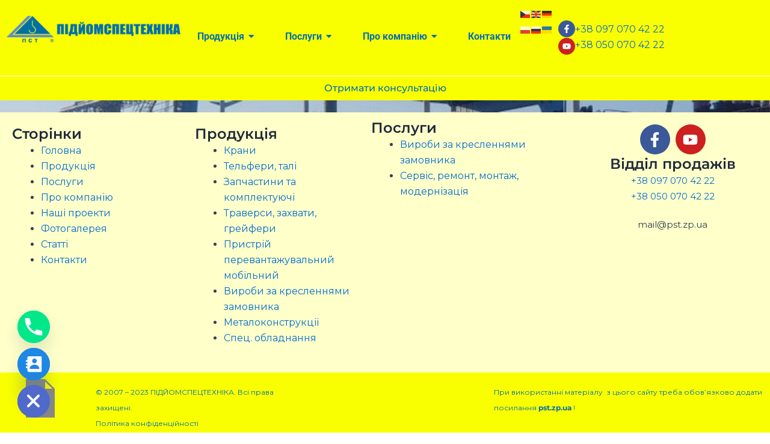

--- FILE ---
content_type: text/html; charset=UTF-8
request_url: https://pst.zp.ua/404-2/
body_size: 33918
content:
<!DOCTYPE html>
<html lang="uk">
<head>
<meta charset="UTF-8">
<meta name="viewport" content="width=device-width, initial-scale=1">
	<link rel="profile" href="https://gmpg.org/xfn/11"> 
	<meta name='robots' content='index, follow, max-image-preview:large, max-snippet:-1, max-video-preview:-1' />

	<!-- This site is optimized with the Yoast SEO plugin v25.6 - https://yoast.com/wordpress/plugins/seo/ -->
	<title>404 - ПІДЙОМСПЕЦТЕХНІКА</title>
	<link rel="canonical" href="https://pst.zp.ua/404-2/" />
	<meta property="og:locale" content="uk_UA" />
	<meta property="og:type" content="article" />
	<meta property="og:title" content="404 - ПІДЙОМСПЕЦТЕХНІКА" />
	<meta property="og:url" content="https://pst.zp.ua/404-2/" />
	<meta property="og:site_name" content="ПІДЙОМСПЕЦТЕХНІКА" />
	<meta property="article:modified_time" content="2024-05-10T12:24:10+00:00" />
	<meta name="twitter:card" content="summary_large_image" />
	<script type="application/ld+json" class="yoast-schema-graph">{"@context":"https://schema.org","@graph":[{"@type":"WebPage","@id":"https://pst.zp.ua/404-2/","url":"https://pst.zp.ua/404-2/","name":"404 - ПІДЙОМСПЕЦТЕХНІКА","isPartOf":{"@id":"https://pst.zp.ua/#website"},"datePublished":"2024-05-07T13:54:53+00:00","dateModified":"2024-05-10T12:24:10+00:00","breadcrumb":{"@id":"https://pst.zp.ua/404-2/#breadcrumb"},"inLanguage":"uk","potentialAction":[{"@type":"ReadAction","target":["https://pst.zp.ua/404-2/"]}]},{"@type":"BreadcrumbList","@id":"https://pst.zp.ua/404-2/#breadcrumb","itemListElement":[{"@type":"ListItem","position":1,"name":"Головна","item":"https://pst.zp.ua/"},{"@type":"ListItem","position":2,"name":"404"}]},{"@type":"WebSite","@id":"https://pst.zp.ua/#website","url":"https://pst.zp.ua/","name":"ПІДЙОМСПЕЦТЕХНІКА","description":"завод вантажопідйомних рішень","potentialAction":[{"@type":"SearchAction","target":{"@type":"EntryPoint","urlTemplate":"https://pst.zp.ua/?s={search_term_string}"},"query-input":{"@type":"PropertyValueSpecification","valueRequired":true,"valueName":"search_term_string"}}],"inLanguage":"uk"}]}</script>
	<!-- / Yoast SEO plugin. -->


<link rel='dns-prefetch' href='//fonts.googleapis.com' />
<link rel="alternate" type="application/rss+xml" title="ПІДЙОМСПЕЦТЕХНІКА &raquo; стрічка" href="https://pst.zp.ua/feed/" />
<link rel="alternate" type="application/rss+xml" title="ПІДЙОМСПЕЦТЕХНІКА &raquo; Канал коментарів" href="https://pst.zp.ua/comments/feed/" />
<link rel="alternate" title="oEmbed (JSON)" type="application/json+oembed" href="https://pst.zp.ua/wp-json/oembed/1.0/embed?url=https%3A%2F%2Fpst.zp.ua%2F404-2%2F" />
<link rel="alternate" title="oEmbed (XML)" type="text/xml+oembed" href="https://pst.zp.ua/wp-json/oembed/1.0/embed?url=https%3A%2F%2Fpst.zp.ua%2F404-2%2F&#038;format=xml" />
<style id='wp-img-auto-sizes-contain-inline-css'>
img:is([sizes=auto i],[sizes^="auto," i]){contain-intrinsic-size:3000px 1500px}
/*# sourceURL=wp-img-auto-sizes-contain-inline-css */
</style>
<link rel='stylesheet' id='astra-theme-css-css' href='https://pst.zp.ua/wp-content/themes/astra/assets/css/minified/main.min.css?ver=4.11.0' media='all' />
<style id='astra-theme-css-inline-css'>
:root{--ast-post-nav-space:0;--ast-container-default-xlg-padding:2.5em;--ast-container-default-lg-padding:2.5em;--ast-container-default-slg-padding:2em;--ast-container-default-md-padding:2.5em;--ast-container-default-sm-padding:2.5em;--ast-container-default-xs-padding:2.4em;--ast-container-default-xxs-padding:1.8em;--ast-code-block-background:#ECEFF3;--ast-comment-inputs-background:#F9FAFB;--ast-normal-container-width:1200px;--ast-narrow-container-width:750px;--ast-blog-title-font-weight:600;--ast-blog-meta-weight:600;--ast-global-color-primary:var(--ast-global-color-5);--ast-global-color-secondary:var(--ast-global-color-4);--ast-global-color-alternate-background:var(--ast-global-color-7);--ast-global-color-subtle-background:var(--ast-global-color-6);--ast-bg-style-guide:#F8FAFC;--ast-shadow-style-guide:0px 0px 4px 0 #00000057;--ast-global-dark-bg-style:#fff;--ast-global-dark-lfs:#fbfbfb;--ast-widget-bg-color:#fafafa;--ast-wc-container-head-bg-color:#fbfbfb;--ast-title-layout-bg:#eeeeee;--ast-search-border-color:#e7e7e7;--ast-lifter-hover-bg:#e6e6e6;--ast-gallery-block-color:#000;--srfm-color-input-label:var(--ast-global-color-2);}html{font-size:100%;}a{color:var(--ast-global-color-0);}a:hover,a:focus{color:var(--ast-global-color-1);}body,button,input,select,textarea,.ast-button,.ast-custom-button{font-family:-apple-system,BlinkMacSystemFont,Segoe UI,Roboto,Oxygen-Sans,Ubuntu,Cantarell,Helvetica Neue,sans-serif;font-weight:400;font-size:16px;font-size:1rem;line-height:var(--ast-body-line-height,1.65em);}blockquote{color:var(--ast-global-color-3);}h1,.entry-content h1,h2,.entry-content h2,h3,.entry-content h3,h4,.entry-content h4,h5,.entry-content h5,h6,.entry-content h6,.site-title,.site-title a{font-weight:600;}.ast-site-identity .site-title a{color:#0070ac;}.site-title{font-size:25px;font-size:1.5625rem;display:block;}header .custom-logo-link img{max-width:56px;width:56px;}.astra-logo-svg{width:56px;}.site-header .site-description{font-size:15px;font-size:0.9375rem;display:none;}.entry-title{font-size:18px;font-size:1.125rem;}.ast-blog-single-element.ast-taxonomy-container a{font-size:14px;font-size:0.875rem;}.ast-blog-meta-container{font-size:13px;font-size:0.8125rem;}.archive .ast-article-post .ast-article-inner,.blog .ast-article-post .ast-article-inner,.archive .ast-article-post .ast-article-inner:hover,.blog .ast-article-post .ast-article-inner:hover{border-top-left-radius:6px;border-top-right-radius:6px;border-bottom-right-radius:6px;border-bottom-left-radius:6px;overflow:hidden;}h1,.entry-content h1{font-size:36px;font-size:2.25rem;font-weight:600;line-height:1.4em;}h2,.entry-content h2{font-size:30px;font-size:1.875rem;font-weight:600;line-height:1.3em;}h3,.entry-content h3{font-size:24px;font-size:1.5rem;font-weight:600;line-height:1.3em;}h4,.entry-content h4{font-size:20px;font-size:1.25rem;line-height:1.2em;font-weight:600;}h5,.entry-content h5{font-size:16px;font-size:1rem;line-height:1.2em;font-weight:600;}h6,.entry-content h6{font-size:16px;font-size:1rem;line-height:1.25em;font-weight:600;}::selection{background-color:var(--ast-global-color-0);color:#ffffff;}body,h1,.entry-title a,.entry-content h1,h2,.entry-content h2,h3,.entry-content h3,h4,.entry-content h4,h5,.entry-content h5,h6,.entry-content h6{color:var(--ast-global-color-3);}.tagcloud a:hover,.tagcloud a:focus,.tagcloud a.current-item{color:#ffffff;border-color:var(--ast-global-color-0);background-color:var(--ast-global-color-0);}input:focus,input[type="text"]:focus,input[type="email"]:focus,input[type="url"]:focus,input[type="password"]:focus,input[type="reset"]:focus,input[type="search"]:focus,textarea:focus{border-color:var(--ast-global-color-0);}input[type="radio"]:checked,input[type=reset],input[type="checkbox"]:checked,input[type="checkbox"]:hover:checked,input[type="checkbox"]:focus:checked,input[type=range]::-webkit-slider-thumb{border-color:var(--ast-global-color-0);background-color:var(--ast-global-color-0);box-shadow:none;}.site-footer a:hover + .post-count,.site-footer a:focus + .post-count{background:var(--ast-global-color-0);border-color:var(--ast-global-color-0);}.single .nav-links .nav-previous,.single .nav-links .nav-next{color:var(--ast-global-color-0);}.entry-meta,.entry-meta *{line-height:1.45;color:var(--ast-global-color-0);font-weight:600;}.entry-meta a:not(.ast-button):hover,.entry-meta a:not(.ast-button):hover *,.entry-meta a:not(.ast-button):focus,.entry-meta a:not(.ast-button):focus *,.page-links > .page-link,.page-links .page-link:hover,.post-navigation a:hover{color:var(--ast-global-color-1);}#cat option,.secondary .calendar_wrap thead a,.secondary .calendar_wrap thead a:visited{color:var(--ast-global-color-0);}.secondary .calendar_wrap #today,.ast-progress-val span{background:var(--ast-global-color-0);}.secondary a:hover + .post-count,.secondary a:focus + .post-count{background:var(--ast-global-color-0);border-color:var(--ast-global-color-0);}.calendar_wrap #today > a{color:#ffffff;}.page-links .page-link,.single .post-navigation a{color:var(--ast-global-color-3);}.ast-search-menu-icon .search-form button.search-submit{padding:0 4px;}.ast-search-menu-icon form.search-form{padding-right:0;}.ast-search-menu-icon.slide-search input.search-field{width:0;}.ast-header-search .ast-search-menu-icon.ast-dropdown-active .search-form,.ast-header-search .ast-search-menu-icon.ast-dropdown-active .search-field:focus{transition:all 0.2s;}.search-form input.search-field:focus{outline:none;}.ast-search-menu-icon .search-form button.search-submit:focus,.ast-theme-transparent-header .ast-header-search .ast-dropdown-active .ast-icon,.ast-theme-transparent-header .ast-inline-search .search-field:focus .ast-icon{color:var(--ast-global-color-1);}.ast-header-search .slide-search .search-form{border:2px solid var(--ast-global-color-0);}.ast-header-search .slide-search .search-field{background-color:(--ast-global-dark-bg-style);}.ast-archive-title{color:var(--ast-global-color-2);}.widget-title,.widget .wp-block-heading{font-size:22px;font-size:1.375rem;color:var(--ast-global-color-2);}.ast-single-post .entry-content a,.ast-comment-content a:not(.ast-comment-edit-reply-wrap a){text-decoration:underline;}.ast-single-post .elementor-widget-button .elementor-button,.ast-single-post .entry-content .uagb-tab a,.ast-single-post .entry-content .uagb-ifb-cta a,.ast-single-post .entry-content .uabb-module-content a,.ast-single-post .entry-content .uagb-post-grid a,.ast-single-post .entry-content .uagb-timeline a,.ast-single-post .entry-content .uagb-toc__wrap a,.ast-single-post .entry-content .uagb-taxomony-box a,.ast-single-post .entry-content .woocommerce a,.entry-content .wp-block-latest-posts > li > a,.ast-single-post .entry-content .wp-block-file__button,a.ast-post-filter-single,.ast-single-post .ast-comment-content .comment-reply-link,.ast-single-post .ast-comment-content .comment-edit-link{text-decoration:none;}.ast-search-menu-icon.slide-search a:focus-visible:focus-visible,.astra-search-icon:focus-visible,#close:focus-visible,a:focus-visible,.ast-menu-toggle:focus-visible,.site .skip-link:focus-visible,.wp-block-loginout input:focus-visible,.wp-block-search.wp-block-search__button-inside .wp-block-search__inside-wrapper,.ast-header-navigation-arrow:focus-visible,.woocommerce .wc-proceed-to-checkout > .checkout-button:focus-visible,.woocommerce .woocommerce-MyAccount-navigation ul li a:focus-visible,.ast-orders-table__row .ast-orders-table__cell:focus-visible,.woocommerce .woocommerce-order-details .order-again > .button:focus-visible,.woocommerce .woocommerce-message a.button.wc-forward:focus-visible,.woocommerce #minus_qty:focus-visible,.woocommerce #plus_qty:focus-visible,a#ast-apply-coupon:focus-visible,.woocommerce .woocommerce-info a:focus-visible,.woocommerce .astra-shop-summary-wrap a:focus-visible,.woocommerce a.wc-forward:focus-visible,#ast-apply-coupon:focus-visible,.woocommerce-js .woocommerce-mini-cart-item a.remove:focus-visible,#close:focus-visible,.button.search-submit:focus-visible,#search_submit:focus,.normal-search:focus-visible,.ast-header-account-wrap:focus-visible,.woocommerce .ast-on-card-button.ast-quick-view-trigger:focus{outline-style:dotted;outline-color:inherit;outline-width:thin;}input:focus,input[type="text"]:focus,input[type="email"]:focus,input[type="url"]:focus,input[type="password"]:focus,input[type="reset"]:focus,input[type="search"]:focus,input[type="number"]:focus,textarea:focus,.wp-block-search__input:focus,[data-section="section-header-mobile-trigger"] .ast-button-wrap .ast-mobile-menu-trigger-minimal:focus,.ast-mobile-popup-drawer.active .menu-toggle-close:focus,.woocommerce-ordering select.orderby:focus,#ast-scroll-top:focus,#coupon_code:focus,.woocommerce-page #comment:focus,.woocommerce #reviews #respond input#submit:focus,.woocommerce a.add_to_cart_button:focus,.woocommerce .button.single_add_to_cart_button:focus,.woocommerce .woocommerce-cart-form button:focus,.woocommerce .woocommerce-cart-form__cart-item .quantity .qty:focus,.woocommerce .woocommerce-billing-fields .woocommerce-billing-fields__field-wrapper .woocommerce-input-wrapper > .input-text:focus,.woocommerce #order_comments:focus,.woocommerce #place_order:focus,.woocommerce .woocommerce-address-fields .woocommerce-address-fields__field-wrapper .woocommerce-input-wrapper > .input-text:focus,.woocommerce .woocommerce-MyAccount-content form button:focus,.woocommerce .woocommerce-MyAccount-content .woocommerce-EditAccountForm .woocommerce-form-row .woocommerce-Input.input-text:focus,.woocommerce .ast-woocommerce-container .woocommerce-pagination ul.page-numbers li a:focus,body #content .woocommerce form .form-row .select2-container--default .select2-selection--single:focus,#ast-coupon-code:focus,.woocommerce.woocommerce-js .quantity input[type=number]:focus,.woocommerce-js .woocommerce-mini-cart-item .quantity input[type=number]:focus,.woocommerce p#ast-coupon-trigger:focus{border-style:dotted;border-color:inherit;border-width:thin;}input{outline:none;}.ast-logo-title-inline .site-logo-img{padding-right:1em;}body .ast-oembed-container *{position:absolute;top:0;width:100%;height:100%;left:0;}body .wp-block-embed-pocket-casts .ast-oembed-container *{position:unset;}.ast-single-post-featured-section + article {margin-top: 2em;}.site-content .ast-single-post-featured-section img {width: 100%;overflow: hidden;object-fit: cover;}.ast-separate-container .site-content .ast-single-post-featured-section + article {margin-top: -80px;z-index: 9;position: relative;border-radius: 4px;}@media (min-width: 922px) {.ast-no-sidebar .site-content .ast-article-image-container--wide {margin-left: -120px;margin-right: -120px;max-width: unset;width: unset;}.ast-left-sidebar .site-content .ast-article-image-container--wide,.ast-right-sidebar .site-content .ast-article-image-container--wide {margin-left: -10px;margin-right: -10px;}.site-content .ast-article-image-container--full {margin-left: calc( -50vw + 50%);margin-right: calc( -50vw + 50%);max-width: 100vw;width: 100vw;}.ast-left-sidebar .site-content .ast-article-image-container--full,.ast-right-sidebar .site-content .ast-article-image-container--full {margin-left: -10px;margin-right: -10px;max-width: inherit;width: auto;}}.site > .ast-single-related-posts-container {margin-top: 0;}@media (min-width: 922px) {.ast-desktop .ast-container--narrow {max-width: var(--ast-narrow-container-width);margin: 0 auto;}}.ast-page-builder-template .hentry {margin: 0;}.ast-page-builder-template .site-content > .ast-container {max-width: 100%;padding: 0;}.ast-page-builder-template .site .site-content #primary {padding: 0;margin: 0;}.ast-page-builder-template .no-results {text-align: center;margin: 4em auto;}.ast-page-builder-template .ast-pagination {padding: 2em;}.ast-page-builder-template .entry-header.ast-no-title.ast-no-thumbnail {margin-top: 0;}.ast-page-builder-template .entry-header.ast-header-without-markup {margin-top: 0;margin-bottom: 0;}.ast-page-builder-template .entry-header.ast-no-title.ast-no-meta {margin-bottom: 0;}.ast-page-builder-template.single .post-navigation {padding-bottom: 2em;}.ast-page-builder-template.single-post .site-content > .ast-container {max-width: 100%;}.ast-page-builder-template .entry-header {margin-top: 2em;margin-left: auto;margin-right: auto;}.ast-page-builder-template .ast-archive-description {margin: 2em auto 0;padding-left: 20px;padding-right: 20px;}.ast-page-builder-template .ast-row {margin-left: 0;margin-right: 0;}.single.ast-page-builder-template .entry-header + .entry-content,.single.ast-page-builder-template .ast-single-entry-banner + .site-content article .entry-content {margin-bottom: 2em;}@media(min-width: 921px) {.ast-page-builder-template.archive.ast-right-sidebar .ast-row article,.ast-page-builder-template.archive.ast-left-sidebar .ast-row article {padding-left: 0;padding-right: 0;}}input[type="text"],input[type="number"],input[type="email"],input[type="url"],input[type="password"],input[type="search"],input[type=reset],input[type=tel],input[type=date],select,textarea{font-size:16px;font-style:normal;font-weight:400;line-height:24px;width:100%;padding:12px 16px;border-radius:4px;box-shadow:0px 1px 2px 0px rgba(0,0,0,0.05);color:var(--ast-form-input-text,#475569);}input[type="text"],input[type="number"],input[type="email"],input[type="url"],input[type="password"],input[type="search"],input[type=reset],input[type=tel],input[type=date],select{height:40px;}input[type="date"]{border-width:1px;border-style:solid;border-color:var(--ast-border-color);background:var( --ast-global-color-secondary,--ast-global-color-5 );}input[type="text"]:focus,input[type="number"]:focus,input[type="email"]:focus,input[type="url"]:focus,input[type="password"]:focus,input[type="search"]:focus,input[type=reset]:focus,input[type="tel"]:focus,input[type="date"]:focus,select:focus,textarea:focus{border-color:#046BD2;box-shadow:none;outline:none;color:var(--ast-form-input-focus-text,#475569);}label,legend{color:#111827;font-size:14px;font-style:normal;font-weight:500;line-height:20px;}select{padding:6px 10px;}fieldset{padding:30px;border-radius:4px;}button,.ast-button,.button,input[type="button"],input[type="reset"],input[type="submit"]{border-radius:4px;box-shadow:0px 1px 2px 0px rgba(0,0,0,0.05);}:root{--ast-comment-inputs-background:#FFF;}::placeholder{color:var(--ast-form-field-color,#9CA3AF);}::-ms-input-placeholder{color:var(--ast-form-field-color,#9CA3AF);}@media (max-width:921.9px){#ast-desktop-header{display:none;}}@media (min-width:922px){#ast-mobile-header{display:none;}}.wp-block-buttons.aligncenter{justify-content:center;}@media (max-width:921px){.ast-theme-transparent-header #primary,.ast-theme-transparent-header #secondary{padding:0;}}@media (max-width:921px){.ast-plain-container.ast-no-sidebar #primary{padding:0;}}.ast-plain-container.ast-no-sidebar #primary{margin-top:0;margin-bottom:0;}.wp-block-button.is-style-outline .wp-block-button__link{border-color:var(--ast-global-color-0);border-top-width:0;border-right-width:0;border-bottom-width:0;border-left-width:0;}div.wp-block-button.is-style-outline > .wp-block-button__link:not(.has-text-color),div.wp-block-button.wp-block-button__link.is-style-outline:not(.has-text-color){color:var(--ast-global-color-0);}.wp-block-button.is-style-outline .wp-block-button__link:hover,.wp-block-buttons .wp-block-button.is-style-outline .wp-block-button__link:focus,.wp-block-buttons .wp-block-button.is-style-outline > .wp-block-button__link:not(.has-text-color):hover,.wp-block-buttons .wp-block-button.wp-block-button__link.is-style-outline:not(.has-text-color):hover{color:#ffffff;background-color:var(--ast-global-color-1);border-color:var(--ast-global-color-1);}.post-page-numbers.current .page-link,.ast-pagination .page-numbers.current{color:#ffffff;border-color:var(--ast-global-color-0);background-color:var(--ast-global-color-0);}.wp-block-button.is-style-outline .wp-block-button__link{border-top-width:0;border-right-width:0;border-bottom-width:0;border-left-width:0;}.wp-block-buttons .wp-block-button.is-style-outline .wp-block-button__link.wp-element-button,.ast-outline-button,.wp-block-uagb-buttons-child .uagb-buttons-repeater.ast-outline-button{border-color:var(--ast-global-color-0);font-family:inherit;font-weight:500;font-size:16px;font-size:1rem;line-height:1em;padding-top:13px;padding-right:30px;padding-bottom:13px;padding-left:30px;}.wp-block-buttons .wp-block-button.is-style-outline > .wp-block-button__link:not(.has-text-color),.wp-block-buttons .wp-block-button.wp-block-button__link.is-style-outline:not(.has-text-color),.ast-outline-button{color:var(--ast-global-color-0);}.wp-block-button.is-style-outline .wp-block-button__link:hover,.wp-block-buttons .wp-block-button.is-style-outline .wp-block-button__link:focus,.wp-block-buttons .wp-block-button.is-style-outline > .wp-block-button__link:not(.has-text-color):hover,.wp-block-buttons .wp-block-button.wp-block-button__link.is-style-outline:not(.has-text-color):hover,.ast-outline-button:hover,.ast-outline-button:focus,.wp-block-uagb-buttons-child .uagb-buttons-repeater.ast-outline-button:hover,.wp-block-uagb-buttons-child .uagb-buttons-repeater.ast-outline-button:focus{color:#ffffff;background-color:var(--ast-global-color-1);border-color:var(--ast-global-color-1);}.ast-single-post .entry-content a.ast-outline-button,.ast-single-post .entry-content .is-style-outline>.wp-block-button__link{text-decoration:none;}.wp-block-button .wp-block-button__link.wp-element-button.is-style-outline:not(.has-background),.wp-block-button.is-style-outline>.wp-block-button__link.wp-element-button:not(.has-background),.ast-outline-button{background-color:transparent;}.uagb-buttons-repeater.ast-outline-button{border-radius:9999px;}@media (max-width:921px){.wp-block-buttons .wp-block-button.is-style-outline .wp-block-button__link.wp-element-button,.ast-outline-button,.wp-block-uagb-buttons-child .uagb-buttons-repeater.ast-outline-button{padding-top:12px;padding-right:28px;padding-bottom:12px;padding-left:28px;}}@media (max-width:544px){.wp-block-buttons .wp-block-button.is-style-outline .wp-block-button__link.wp-element-button,.ast-outline-button,.wp-block-uagb-buttons-child .uagb-buttons-repeater.ast-outline-button{padding-top:10px;padding-right:24px;padding-bottom:10px;padding-left:24px;}}.entry-content[data-ast-blocks-layout] > figure{margin-bottom:1em;}h1.widget-title{font-weight:600;}h2.widget-title{font-weight:600;}h3.widget-title{font-weight:600;}#page{display:flex;flex-direction:column;min-height:100vh;}.ast-404-layout-1 h1.page-title{color:var(--ast-global-color-2);}.single .post-navigation a{line-height:1em;height:inherit;}.error-404 .page-sub-title{font-size:1.5rem;font-weight:inherit;}.search .site-content .content-area .search-form{margin-bottom:0;}#page .site-content{flex-grow:1;}.widget{margin-bottom:1.25em;}#secondary li{line-height:1.5em;}#secondary .wp-block-group h2{margin-bottom:0.7em;}#secondary h2{font-size:1.7rem;}.ast-separate-container .ast-article-post,.ast-separate-container .ast-article-single,.ast-separate-container .comment-respond{padding:3em;}.ast-separate-container .ast-article-single .ast-article-single{padding:0;}.ast-article-single .wp-block-post-template-is-layout-grid{padding-left:0;}.ast-separate-container .comments-title,.ast-narrow-container .comments-title{padding:1.5em 2em;}.ast-page-builder-template .comment-form-textarea,.ast-comment-formwrap .ast-grid-common-col{padding:0;}.ast-comment-formwrap{padding:0;display:inline-flex;column-gap:20px;width:100%;margin-left:0;margin-right:0;}.comments-area textarea#comment:focus,.comments-area textarea#comment:active,.comments-area .ast-comment-formwrap input[type="text"]:focus,.comments-area .ast-comment-formwrap input[type="text"]:active {box-shadow:none;outline:none;}.archive.ast-page-builder-template .entry-header{margin-top:2em;}.ast-page-builder-template .ast-comment-formwrap{width:100%;}.entry-title{margin-bottom:0.6em;}.ast-archive-description p{font-size:inherit;font-weight:inherit;line-height:inherit;}.ast-separate-container .ast-comment-list li.depth-1,.hentry{margin-bottom:1.5em;}.site-content section.ast-archive-description{margin-bottom:2em;}@media (min-width:921px){.ast-left-sidebar.ast-page-builder-template #secondary,.archive.ast-right-sidebar.ast-page-builder-template .site-main{padding-left:20px;padding-right:20px;}}@media (max-width:544px){.ast-comment-formwrap.ast-row{column-gap:10px;display:inline-block;}#ast-commentform .ast-grid-common-col{position:relative;width:100%;}}@media (min-width:1201px){.ast-separate-container .ast-article-post,.ast-separate-container .ast-article-single,.ast-separate-container .ast-author-box,.ast-separate-container .ast-404-layout-1,.ast-separate-container .no-results{padding:3em;}}@media (max-width:921px){.ast-separate-container #primary,.ast-separate-container #secondary{padding:1.5em 0;}#primary,#secondary{padding:1.5em 0;margin:0;}.ast-left-sidebar #content > .ast-container{display:flex;flex-direction:column-reverse;width:100%;}}@media (min-width:922px){.ast-separate-container.ast-right-sidebar #primary,.ast-separate-container.ast-left-sidebar #primary{border:0;}.search-no-results.ast-separate-container #primary{margin-bottom:4em;}}.elementor-widget-button .elementor-button{border-style:solid;text-decoration:none;border-top-width:0;border-right-width:0;border-left-width:0;border-bottom-width:0;}.elementor-button.elementor-size-sm,.elementor-button.elementor-size-xs,.elementor-button.elementor-size-md,.elementor-button.elementor-size-lg,.elementor-button.elementor-size-xl,.elementor-button{border-top-left-radius:0;border-top-right-radius:0;border-bottom-right-radius:0;border-bottom-left-radius:0;padding-top:10px;padding-right:20px;padding-bottom:10px;padding-left:20px;}.elementor-widget-button .elementor-button{border-color:var(--ast-global-color-0);background-color:var(--ast-global-color-0);}.elementor-widget-button .elementor-button:hover,.elementor-widget-button .elementor-button:focus{color:#ffffff;background-color:var(--ast-global-color-1);border-color:var(--ast-global-color-1);}.wp-block-button .wp-block-button__link ,.elementor-widget-button .elementor-button,.elementor-widget-button .elementor-button:visited{color:#ffffff;}.wp-block-button .wp-block-button__link:hover,.wp-block-button .wp-block-button__link:focus{color:#ffffff;background-color:var(--ast-global-color-1);border-color:var(--ast-global-color-1);}.elementor-widget-heading h1.elementor-heading-title{line-height:1.4em;}.elementor-widget-heading h2.elementor-heading-title{line-height:1.3em;}.elementor-widget-heading h3.elementor-heading-title{line-height:1.3em;}.elementor-widget-heading h4.elementor-heading-title{line-height:1.2em;}.elementor-widget-heading h5.elementor-heading-title{line-height:1.2em;}.elementor-widget-heading h6.elementor-heading-title{line-height:1.25em;}.wp-block-button .wp-block-button__link,.wp-block-search .wp-block-search__button,body .wp-block-file .wp-block-file__button{border-top-width:0;border-right-width:0;border-left-width:0;border-bottom-width:0;border-color:var(--ast-global-color-0);background-color:var(--ast-global-color-0);color:#ffffff;font-family:inherit;font-weight:500;line-height:1em;font-size:16px;font-size:1rem;border-top-left-radius:0;border-top-right-radius:0;border-bottom-right-radius:0;border-bottom-left-radius:0;padding-top:10px;padding-right:20px;padding-bottom:10px;padding-left:20px;}.ast-single-post .entry-content .wp-block-button .wp-block-button__link,.ast-single-post .entry-content .wp-block-search .wp-block-search__button,body .entry-content .wp-block-file .wp-block-file__button{text-decoration:none;}.menu-toggle,button,.ast-button,.ast-custom-button,.button,input#submit,input[type="button"],input[type="submit"],input[type="reset"],#comments .submit,.search .search-submit,form[CLASS*="wp-block-search__"].wp-block-search .wp-block-search__inside-wrapper .wp-block-search__button,body .wp-block-file .wp-block-file__button,.search .search-submit,.woocommerce-js a.button,.woocommerce button.button,.woocommerce .woocommerce-message a.button,.woocommerce #respond input#submit.alt,.woocommerce input.button.alt,.woocommerce input.button,.woocommerce input.button:disabled,.woocommerce input.button:disabled[disabled],.woocommerce input.button:disabled:hover,.woocommerce input.button:disabled[disabled]:hover,.woocommerce #respond input#submit,.woocommerce button.button.alt.disabled,.wc-block-grid__products .wc-block-grid__product .wp-block-button__link,.wc-block-grid__product-onsale,[CLASS*="wc-block"] button,.woocommerce-js .astra-cart-drawer .astra-cart-drawer-content .woocommerce-mini-cart__buttons .button:not(.checkout):not(.ast-continue-shopping),.woocommerce-js .astra-cart-drawer .astra-cart-drawer-content .woocommerce-mini-cart__buttons a.checkout,.woocommerce button.button.alt.disabled.wc-variation-selection-needed,[CLASS*="wc-block"] .wc-block-components-button{border-style:solid;border-top-width:0;border-right-width:0;border-left-width:0;border-bottom-width:0;color:#ffffff;border-color:var(--ast-global-color-0);background-color:var(--ast-global-color-0);padding-top:10px;padding-right:20px;padding-bottom:10px;padding-left:20px;font-family:inherit;font-weight:500;font-size:16px;font-size:1rem;line-height:1em;border-top-left-radius:0;border-top-right-radius:0;border-bottom-right-radius:0;border-bottom-left-radius:0;}button:focus,.menu-toggle:hover,button:hover,.ast-button:hover,.ast-custom-button:hover .button:hover,.ast-custom-button:hover ,input[type=reset]:hover,input[type=reset]:focus,input#submit:hover,input#submit:focus,input[type="button"]:hover,input[type="button"]:focus,input[type="submit"]:hover,input[type="submit"]:focus,form[CLASS*="wp-block-search__"].wp-block-search .wp-block-search__inside-wrapper .wp-block-search__button:hover,form[CLASS*="wp-block-search__"].wp-block-search .wp-block-search__inside-wrapper .wp-block-search__button:focus,body .wp-block-file .wp-block-file__button:hover,body .wp-block-file .wp-block-file__button:focus,.woocommerce-js a.button:hover,.woocommerce button.button:hover,.woocommerce .woocommerce-message a.button:hover,.woocommerce #respond input#submit:hover,.woocommerce #respond input#submit.alt:hover,.woocommerce input.button.alt:hover,.woocommerce input.button:hover,.woocommerce button.button.alt.disabled:hover,.wc-block-grid__products .wc-block-grid__product .wp-block-button__link:hover,[CLASS*="wc-block"] button:hover,.woocommerce-js .astra-cart-drawer .astra-cart-drawer-content .woocommerce-mini-cart__buttons .button:not(.checkout):not(.ast-continue-shopping):hover,.woocommerce-js .astra-cart-drawer .astra-cart-drawer-content .woocommerce-mini-cart__buttons a.checkout:hover,.woocommerce button.button.alt.disabled.wc-variation-selection-needed:hover,[CLASS*="wc-block"] .wc-block-components-button:hover,[CLASS*="wc-block"] .wc-block-components-button:focus{color:#ffffff;background-color:var(--ast-global-color-1);border-color:var(--ast-global-color-1);}form[CLASS*="wp-block-search__"].wp-block-search .wp-block-search__inside-wrapper .wp-block-search__button.has-icon{padding-top:calc(10px - 3px);padding-right:calc(20px - 3px);padding-bottom:calc(10px - 3px);padding-left:calc(20px - 3px);}@media (max-width:921px){.ast-mobile-header-stack .main-header-bar .ast-search-menu-icon{display:inline-block;}.ast-header-break-point.ast-header-custom-item-outside .ast-mobile-header-stack .main-header-bar .ast-search-icon{margin:0;}.ast-comment-avatar-wrap img{max-width:2.5em;}.ast-comment-meta{padding:0 1.8888em 1.3333em;}}@media (min-width:544px){.ast-container{max-width:100%;}}@media (max-width:544px){.ast-separate-container .ast-article-post,.ast-separate-container .ast-article-single,.ast-separate-container .comments-title,.ast-separate-container .ast-archive-description{padding:1.5em 1em;}.ast-separate-container #content .ast-container{padding-left:0.54em;padding-right:0.54em;}.ast-separate-container .ast-comment-list .bypostauthor{padding:.5em;}.ast-search-menu-icon.ast-dropdown-active .search-field{width:170px;}} #ast-mobile-header .ast-site-header-cart-li a{pointer-events:none;}@media (min-width:545px){.ast-page-builder-template .comments-area,.single.ast-page-builder-template .entry-header,.single.ast-page-builder-template .post-navigation,.single.ast-page-builder-template .ast-single-related-posts-container{max-width:1240px;margin-left:auto;margin-right:auto;}}.ast-separate-container{background-color:var(--ast-global-color-4);background-image:none;}@media (max-width:921px){.site-title{display:block;}.site-header .site-description{display:none;}h1,.entry-content h1{font-size:30px;}h2,.entry-content h2{font-size:25px;}h3,.entry-content h3{font-size:20px;}}@media (max-width:544px){.site-title{display:none;}.site-header .site-description{display:none;}h1,.entry-content h1{font-size:30px;}h2,.entry-content h2{font-size:25px;}h3,.entry-content h3{font-size:20px;}}@media (max-width:921px){html{font-size:91.2%;}}@media (max-width:544px){html{font-size:91.2%;}}@media (min-width:922px){.ast-container{max-width:1240px;}}@media (min-width:922px){.site-content .ast-container{display:flex;}}@media (max-width:921px){.site-content .ast-container{flex-direction:column;}}.entry-content h1,.entry-content h2,.entry-content h3,.entry-content h4,.entry-content h5,.entry-content h6{clear:none;}@media (min-width:922px){.main-header-menu .sub-menu .menu-item.ast-left-align-sub-menu:hover > .sub-menu,.main-header-menu .sub-menu .menu-item.ast-left-align-sub-menu.focus > .sub-menu{margin-left:-0px;}}.entry-content li > p{margin-bottom:0;}.wp-block-file {display: flex;align-items: center;flex-wrap: wrap;justify-content: space-between;}.wp-block-pullquote {border: none;}.wp-block-pullquote blockquote::before {content: "\201D";font-family: "Helvetica",sans-serif;display: flex;transform: rotate( 180deg );font-size: 6rem;font-style: normal;line-height: 1;font-weight: bold;align-items: center;justify-content: center;}.has-text-align-right > blockquote::before {justify-content: flex-start;}.has-text-align-left > blockquote::before {justify-content: flex-end;}figure.wp-block-pullquote.is-style-solid-color blockquote {max-width: 100%;text-align: inherit;}:root {--wp--custom--ast-default-block-top-padding: 3em;--wp--custom--ast-default-block-right-padding: 3em;--wp--custom--ast-default-block-bottom-padding: 3em;--wp--custom--ast-default-block-left-padding: 3em;--wp--custom--ast-container-width: 1200px;--wp--custom--ast-content-width-size: 1200px;--wp--custom--ast-wide-width-size: calc(1200px + var(--wp--custom--ast-default-block-left-padding) + var(--wp--custom--ast-default-block-right-padding));}.ast-narrow-container {--wp--custom--ast-content-width-size: 750px;--wp--custom--ast-wide-width-size: 750px;}@media(max-width: 921px) {:root {--wp--custom--ast-default-block-top-padding: 3em;--wp--custom--ast-default-block-right-padding: 2em;--wp--custom--ast-default-block-bottom-padding: 3em;--wp--custom--ast-default-block-left-padding: 2em;}}@media(max-width: 544px) {:root {--wp--custom--ast-default-block-top-padding: 3em;--wp--custom--ast-default-block-right-padding: 1.5em;--wp--custom--ast-default-block-bottom-padding: 3em;--wp--custom--ast-default-block-left-padding: 1.5em;}}.entry-content > .wp-block-group,.entry-content > .wp-block-cover,.entry-content > .wp-block-columns {padding-top: var(--wp--custom--ast-default-block-top-padding);padding-right: var(--wp--custom--ast-default-block-right-padding);padding-bottom: var(--wp--custom--ast-default-block-bottom-padding);padding-left: var(--wp--custom--ast-default-block-left-padding);}.ast-plain-container.ast-no-sidebar .entry-content > .alignfull,.ast-page-builder-template .ast-no-sidebar .entry-content > .alignfull {margin-left: calc( -50vw + 50%);margin-right: calc( -50vw + 50%);max-width: 100vw;width: 100vw;}.ast-plain-container.ast-no-sidebar .entry-content .alignfull .alignfull,.ast-page-builder-template.ast-no-sidebar .entry-content .alignfull .alignfull,.ast-plain-container.ast-no-sidebar .entry-content .alignfull .alignwide,.ast-page-builder-template.ast-no-sidebar .entry-content .alignfull .alignwide,.ast-plain-container.ast-no-sidebar .entry-content .alignwide .alignfull,.ast-page-builder-template.ast-no-sidebar .entry-content .alignwide .alignfull,.ast-plain-container.ast-no-sidebar .entry-content .alignwide .alignwide,.ast-page-builder-template.ast-no-sidebar .entry-content .alignwide .alignwide,.ast-plain-container.ast-no-sidebar .entry-content .wp-block-column .alignfull,.ast-page-builder-template.ast-no-sidebar .entry-content .wp-block-column .alignfull,.ast-plain-container.ast-no-sidebar .entry-content .wp-block-column .alignwide,.ast-page-builder-template.ast-no-sidebar .entry-content .wp-block-column .alignwide {margin-left: auto;margin-right: auto;width: 100%;}[data-ast-blocks-layout] .wp-block-separator:not(.is-style-dots) {height: 0;}[data-ast-blocks-layout] .wp-block-separator {margin: 20px auto;}[data-ast-blocks-layout] .wp-block-separator:not(.is-style-wide):not(.is-style-dots) {max-width: 100px;}[data-ast-blocks-layout] .wp-block-separator.has-background {padding: 0;}.entry-content[data-ast-blocks-layout] > * {max-width: var(--wp--custom--ast-content-width-size);margin-left: auto;margin-right: auto;}.entry-content[data-ast-blocks-layout] > .alignwide {max-width: var(--wp--custom--ast-wide-width-size);}.entry-content[data-ast-blocks-layout] .alignfull {max-width: none;}.entry-content .wp-block-columns {margin-bottom: 0;}blockquote {margin: 1.5em;border-color: rgba(0,0,0,0.05);}.wp-block-quote:not(.has-text-align-right):not(.has-text-align-center) {border-left: 5px solid rgba(0,0,0,0.05);}.has-text-align-right > blockquote,blockquote.has-text-align-right {border-right: 5px solid rgba(0,0,0,0.05);}.has-text-align-left > blockquote,blockquote.has-text-align-left {border-left: 5px solid rgba(0,0,0,0.05);}.wp-block-site-tagline,.wp-block-latest-posts .read-more {margin-top: 15px;}.wp-block-loginout p label {display: block;}.wp-block-loginout p:not(.login-remember):not(.login-submit) input {width: 100%;}.wp-block-loginout input:focus {border-color: transparent;}.wp-block-loginout input:focus {outline: thin dotted;}.entry-content .wp-block-media-text .wp-block-media-text__content {padding: 0 0 0 8%;}.entry-content .wp-block-media-text.has-media-on-the-right .wp-block-media-text__content {padding: 0 8% 0 0;}.entry-content .wp-block-media-text.has-background .wp-block-media-text__content {padding: 8%;}.entry-content .wp-block-cover:not([class*="background-color"]):not(.has-text-color.has-link-color) .wp-block-cover__inner-container,.entry-content .wp-block-cover:not([class*="background-color"]) .wp-block-cover-image-text,.entry-content .wp-block-cover:not([class*="background-color"]) .wp-block-cover-text,.entry-content .wp-block-cover-image:not([class*="background-color"]) .wp-block-cover__inner-container,.entry-content .wp-block-cover-image:not([class*="background-color"]) .wp-block-cover-image-text,.entry-content .wp-block-cover-image:not([class*="background-color"]) .wp-block-cover-text {color: var(--ast-global-color-primary,var(--ast-global-color-5));}.wp-block-loginout .login-remember input {width: 1.1rem;height: 1.1rem;margin: 0 5px 4px 0;vertical-align: middle;}.wp-block-latest-posts > li > *:first-child,.wp-block-latest-posts:not(.is-grid) > li:first-child {margin-top: 0;}.entry-content > .wp-block-buttons,.entry-content > .wp-block-uagb-buttons {margin-bottom: 1.5em;}.wp-block-search__inside-wrapper .wp-block-search__input {padding: 0 10px;color: var(--ast-global-color-3);background: var(--ast-global-color-primary,var(--ast-global-color-5));border-color: var(--ast-border-color);}.wp-block-latest-posts .read-more {margin-bottom: 1.5em;}.wp-block-search__no-button .wp-block-search__inside-wrapper .wp-block-search__input {padding-top: 5px;padding-bottom: 5px;}.wp-block-latest-posts .wp-block-latest-posts__post-date,.wp-block-latest-posts .wp-block-latest-posts__post-author {font-size: 1rem;}.wp-block-latest-posts > li > *,.wp-block-latest-posts:not(.is-grid) > li {margin-top: 12px;margin-bottom: 12px;}.ast-page-builder-template .entry-content[data-ast-blocks-layout] > *,.ast-page-builder-template .entry-content[data-ast-blocks-layout] > .alignfull:not(.wp-block-group):not(.uagb-is-root-container) > * {max-width: none;}.ast-page-builder-template .entry-content[data-ast-blocks-layout] > .alignwide:not(.uagb-is-root-container) > * {max-width: var(--wp--custom--ast-wide-width-size);}.ast-page-builder-template .entry-content[data-ast-blocks-layout] > .inherit-container-width > *,.ast-page-builder-template .entry-content[data-ast-blocks-layout] > *:not(.wp-block-group):not(.uagb-is-root-container) > *,.entry-content[data-ast-blocks-layout] > .wp-block-cover .wp-block-cover__inner-container {max-width: var(--wp--custom--ast-content-width-size) ;margin-left: auto;margin-right: auto;}.entry-content[data-ast-blocks-layout] .wp-block-cover:not(.alignleft):not(.alignright) {width: auto;}@media(max-width: 1200px) {.ast-separate-container .entry-content > .alignfull,.ast-separate-container .entry-content[data-ast-blocks-layout] > .alignwide,.ast-plain-container .entry-content[data-ast-blocks-layout] > .alignwide,.ast-plain-container .entry-content .alignfull {margin-left: calc(-1 * min(var(--ast-container-default-xlg-padding),20px)) ;margin-right: calc(-1 * min(var(--ast-container-default-xlg-padding),20px));}}@media(min-width: 1201px) {.ast-separate-container .entry-content > .alignfull {margin-left: calc(-1 * var(--ast-container-default-xlg-padding) );margin-right: calc(-1 * var(--ast-container-default-xlg-padding) );}.ast-separate-container .entry-content[data-ast-blocks-layout] > .alignwide,.ast-plain-container .entry-content[data-ast-blocks-layout] > .alignwide {margin-left: calc(-1 * var(--wp--custom--ast-default-block-left-padding) );margin-right: calc(-1 * var(--wp--custom--ast-default-block-right-padding) );}}@media(min-width: 921px) {.ast-separate-container .entry-content .wp-block-group.alignwide:not(.inherit-container-width) > :where(:not(.alignleft):not(.alignright)),.ast-plain-container .entry-content .wp-block-group.alignwide:not(.inherit-container-width) > :where(:not(.alignleft):not(.alignright)) {max-width: calc( var(--wp--custom--ast-content-width-size) + 80px );}.ast-plain-container.ast-right-sidebar .entry-content[data-ast-blocks-layout] .alignfull,.ast-plain-container.ast-left-sidebar .entry-content[data-ast-blocks-layout] .alignfull {margin-left: -60px;margin-right: -60px;}}@media(min-width: 544px) {.entry-content > .alignleft {margin-right: 20px;}.entry-content > .alignright {margin-left: 20px;}}@media (max-width:544px){.wp-block-columns .wp-block-column:not(:last-child){margin-bottom:20px;}.wp-block-latest-posts{margin:0;}}@media( max-width: 600px ) {.entry-content .wp-block-media-text .wp-block-media-text__content,.entry-content .wp-block-media-text.has-media-on-the-right .wp-block-media-text__content {padding: 8% 0 0;}.entry-content .wp-block-media-text.has-background .wp-block-media-text__content {padding: 8%;}}.ast-page-builder-template .entry-header {padding-left: 0;}.ast-narrow-container .site-content .wp-block-uagb-image--align-full .wp-block-uagb-image__figure {max-width: 100%;margin-left: auto;margin-right: auto;}.entry-content ul,.entry-content ol {padding: revert;margin: revert;padding-left: 20px;}:root .has-ast-global-color-0-color{color:var(--ast-global-color-0);}:root .has-ast-global-color-0-background-color{background-color:var(--ast-global-color-0);}:root .wp-block-button .has-ast-global-color-0-color{color:var(--ast-global-color-0);}:root .wp-block-button .has-ast-global-color-0-background-color{background-color:var(--ast-global-color-0);}:root .has-ast-global-color-1-color{color:var(--ast-global-color-1);}:root .has-ast-global-color-1-background-color{background-color:var(--ast-global-color-1);}:root .wp-block-button .has-ast-global-color-1-color{color:var(--ast-global-color-1);}:root .wp-block-button .has-ast-global-color-1-background-color{background-color:var(--ast-global-color-1);}:root .has-ast-global-color-2-color{color:var(--ast-global-color-2);}:root .has-ast-global-color-2-background-color{background-color:var(--ast-global-color-2);}:root .wp-block-button .has-ast-global-color-2-color{color:var(--ast-global-color-2);}:root .wp-block-button .has-ast-global-color-2-background-color{background-color:var(--ast-global-color-2);}:root .has-ast-global-color-3-color{color:var(--ast-global-color-3);}:root .has-ast-global-color-3-background-color{background-color:var(--ast-global-color-3);}:root .wp-block-button .has-ast-global-color-3-color{color:var(--ast-global-color-3);}:root .wp-block-button .has-ast-global-color-3-background-color{background-color:var(--ast-global-color-3);}:root .has-ast-global-color-4-color{color:var(--ast-global-color-4);}:root .has-ast-global-color-4-background-color{background-color:var(--ast-global-color-4);}:root .wp-block-button .has-ast-global-color-4-color{color:var(--ast-global-color-4);}:root .wp-block-button .has-ast-global-color-4-background-color{background-color:var(--ast-global-color-4);}:root .has-ast-global-color-5-color{color:var(--ast-global-color-5);}:root .has-ast-global-color-5-background-color{background-color:var(--ast-global-color-5);}:root .wp-block-button .has-ast-global-color-5-color{color:var(--ast-global-color-5);}:root .wp-block-button .has-ast-global-color-5-background-color{background-color:var(--ast-global-color-5);}:root .has-ast-global-color-6-color{color:var(--ast-global-color-6);}:root .has-ast-global-color-6-background-color{background-color:var(--ast-global-color-6);}:root .wp-block-button .has-ast-global-color-6-color{color:var(--ast-global-color-6);}:root .wp-block-button .has-ast-global-color-6-background-color{background-color:var(--ast-global-color-6);}:root .has-ast-global-color-7-color{color:var(--ast-global-color-7);}:root .has-ast-global-color-7-background-color{background-color:var(--ast-global-color-7);}:root .wp-block-button .has-ast-global-color-7-color{color:var(--ast-global-color-7);}:root .wp-block-button .has-ast-global-color-7-background-color{background-color:var(--ast-global-color-7);}:root .has-ast-global-color-8-color{color:var(--ast-global-color-8);}:root .has-ast-global-color-8-background-color{background-color:var(--ast-global-color-8);}:root .wp-block-button .has-ast-global-color-8-color{color:var(--ast-global-color-8);}:root .wp-block-button .has-ast-global-color-8-background-color{background-color:var(--ast-global-color-8);}:root{--ast-global-color-0:#046bd2;--ast-global-color-1:#045cb4;--ast-global-color-2:#1e293b;--ast-global-color-3:#334155;--ast-global-color-4:#F0F5FA;--ast-global-color-5:#FFFFFF;--ast-global-color-6:#D1D5DB;--ast-global-color-7:#111111;--ast-global-color-8:#111111;}:root {--ast-border-color : var(--ast-global-color-6);}.ast-single-entry-banner {-js-display: flex;display: flex;flex-direction: column;justify-content: center;text-align: center;position: relative;background: var(--ast-title-layout-bg);}.ast-single-entry-banner[data-banner-layout="layout-1"] {max-width: 1200px;background: inherit;padding: 20px 0;}.ast-single-entry-banner[data-banner-width-type="custom"] {margin: 0 auto;width: 100%;}.ast-single-entry-banner + .site-content .entry-header {margin-bottom: 0;}.site .ast-author-avatar {--ast-author-avatar-size: ;}a.ast-underline-text {text-decoration: underline;}.ast-container > .ast-terms-link {position: relative;display: block;}a.ast-button.ast-badge-tax {padding: 4px 8px;border-radius: 3px;font-size: inherit;}header.entry-header:not(.related-entry-header) .entry-title{font-weight:600;font-size:32px;font-size:2rem;}header.entry-header:not(.related-entry-header) > *:not(:last-child){margin-bottom:10px;}header.entry-header:not(.related-entry-header) .post-thumb-img-content{text-align:center;}header.entry-header:not(.related-entry-header) .post-thumb img,.ast-single-post-featured-section.post-thumb img{aspect-ratio:16/9;width:100%;height:100%;}.ast-archive-entry-banner {-js-display: flex;display: flex;flex-direction: column;justify-content: center;text-align: center;position: relative;background: var(--ast-title-layout-bg);}.ast-archive-entry-banner[data-banner-width-type="custom"] {margin: 0 auto;width: 100%;}.ast-archive-entry-banner[data-banner-layout="layout-1"] {background: inherit;padding: 20px 0;text-align: left;}body.archive .ast-archive-description{max-width:1200px;width:100%;text-align:left;padding-top:3em;padding-right:3em;padding-bottom:3em;padding-left:3em;}body.archive .ast-archive-description .ast-archive-title,body.archive .ast-archive-description .ast-archive-title *{font-weight:600;font-size:32px;font-size:2rem;}body.archive .ast-archive-description > *:not(:last-child){margin-bottom:10px;}@media (max-width:921px){body.archive .ast-archive-description{text-align:left;}}@media (max-width:544px){body.archive .ast-archive-description{text-align:left;}}.ast-breadcrumbs .trail-browse,.ast-breadcrumbs .trail-items,.ast-breadcrumbs .trail-items li{display:inline-block;margin:0;padding:0;border:none;background:inherit;text-indent:0;text-decoration:none;}.ast-breadcrumbs .trail-browse{font-size:inherit;font-style:inherit;font-weight:inherit;color:inherit;}.ast-breadcrumbs .trail-items{list-style:none;}.trail-items li::after{padding:0 0.3em;content:"\00bb";}.trail-items li:last-of-type::after{display:none;}h1,.entry-content h1,h2,.entry-content h2,h3,.entry-content h3,h4,.entry-content h4,h5,.entry-content h5,h6,.entry-content h6{color:var(--ast-global-color-2);}.entry-title a{color:var(--ast-global-color-2);}@media (max-width:921px){.ast-builder-grid-row-container.ast-builder-grid-row-tablet-3-firstrow .ast-builder-grid-row > *:first-child,.ast-builder-grid-row-container.ast-builder-grid-row-tablet-3-lastrow .ast-builder-grid-row > *:last-child{grid-column:1 / -1;}}@media (max-width:544px){.ast-builder-grid-row-container.ast-builder-grid-row-mobile-3-firstrow .ast-builder-grid-row > *:first-child,.ast-builder-grid-row-container.ast-builder-grid-row-mobile-3-lastrow .ast-builder-grid-row > *:last-child{grid-column:1 / -1;}}.ast-builder-layout-element[data-section="title_tagline"]{display:flex;}@media (max-width:921px){.ast-header-break-point .ast-builder-layout-element[data-section="title_tagline"]{display:flex;}}@media (max-width:544px){.ast-header-break-point .ast-builder-layout-element[data-section="title_tagline"]{display:flex;}}.ast-builder-menu-1{font-family:inherit;font-weight:inherit;}.ast-builder-menu-1 .menu-item > .menu-link{color:var(--ast-global-color-3);}.ast-builder-menu-1 .menu-item > .ast-menu-toggle{color:var(--ast-global-color-3);}.ast-builder-menu-1 .menu-item:hover > .menu-link,.ast-builder-menu-1 .inline-on-mobile .menu-item:hover > .ast-menu-toggle{color:var(--ast-global-color-1);}.ast-builder-menu-1 .menu-item:hover > .ast-menu-toggle{color:var(--ast-global-color-1);}.ast-builder-menu-1 .menu-item.current-menu-item > .menu-link,.ast-builder-menu-1 .inline-on-mobile .menu-item.current-menu-item > .ast-menu-toggle,.ast-builder-menu-1 .current-menu-ancestor > .menu-link{color:var(--ast-global-color-1);}.ast-builder-menu-1 .menu-item.current-menu-item > .ast-menu-toggle{color:var(--ast-global-color-1);}.ast-builder-menu-1 .sub-menu,.ast-builder-menu-1 .inline-on-mobile .sub-menu{border-top-width:2px;border-bottom-width:0;border-right-width:0;border-left-width:0;border-color:var(--ast-global-color-0);border-style:solid;}.ast-builder-menu-1 .sub-menu .sub-menu{top:-2px;}.ast-builder-menu-1 .main-header-menu > .menu-item > .sub-menu,.ast-builder-menu-1 .main-header-menu > .menu-item > .astra-full-megamenu-wrapper{margin-top:0;}.ast-desktop .ast-builder-menu-1 .main-header-menu > .menu-item > .sub-menu:before,.ast-desktop .ast-builder-menu-1 .main-header-menu > .menu-item > .astra-full-megamenu-wrapper:before{height:calc( 0px + 2px + 5px );}.ast-desktop .ast-builder-menu-1 .menu-item .sub-menu .menu-link{border-bottom-width:1px;border-color:#eaeaea;border-style:solid;}.ast-desktop .ast-builder-menu-1 .menu-item .sub-menu:last-child > .menu-item > .menu-link{border-bottom-width:1px;}.ast-desktop .ast-builder-menu-1 .menu-item:last-child > .menu-item > .menu-link{border-bottom-width:0;}@media (max-width:921px){.ast-header-break-point .ast-builder-menu-1 .menu-item.menu-item-has-children > .ast-menu-toggle{top:0;}.ast-builder-menu-1 .inline-on-mobile .menu-item.menu-item-has-children > .ast-menu-toggle{right:-15px;}.ast-builder-menu-1 .menu-item-has-children > .menu-link:after{content:unset;}.ast-builder-menu-1 .main-header-menu > .menu-item > .sub-menu,.ast-builder-menu-1 .main-header-menu > .menu-item > .astra-full-megamenu-wrapper{margin-top:0;}}@media (max-width:544px){.ast-header-break-point .ast-builder-menu-1 .menu-item.menu-item-has-children > .ast-menu-toggle{top:0;}.ast-builder-menu-1 .main-header-menu > .menu-item > .sub-menu,.ast-builder-menu-1 .main-header-menu > .menu-item > .astra-full-megamenu-wrapper{margin-top:0;}}.ast-builder-menu-1{display:flex;}@media (max-width:921px){.ast-header-break-point .ast-builder-menu-1{display:flex;}}@media (max-width:544px){.ast-header-break-point .ast-builder-menu-1{display:flex;}}.footer-widget-area.widget-area.site-footer-focus-item{width:auto;}.ast-footer-row-inline .footer-widget-area.widget-area.site-footer-focus-item{width:100%;}.elementor-widget-heading .elementor-heading-title{margin:0;}.elementor-page .ast-menu-toggle{color:unset !important;background:unset !important;}.elementor-post.elementor-grid-item.hentry{margin-bottom:0;}.woocommerce div.product .elementor-element.elementor-products-grid .related.products ul.products li.product,.elementor-element .elementor-wc-products .woocommerce[class*='columns-'] ul.products li.product{width:auto;margin:0;float:none;}.elementor-toc__list-wrapper{margin:0;}body .elementor hr{background-color:#ccc;margin:0;}.ast-left-sidebar .elementor-section.elementor-section-stretched,.ast-right-sidebar .elementor-section.elementor-section-stretched{max-width:100%;left:0 !important;}.elementor-posts-container [CLASS*="ast-width-"]{width:100%;}.elementor-template-full-width .ast-container{display:block;}.elementor-screen-only,.screen-reader-text,.screen-reader-text span,.ui-helper-hidden-accessible{top:0 !important;}@media (max-width:544px){.elementor-element .elementor-wc-products .woocommerce[class*="columns-"] ul.products li.product{width:auto;margin:0;}.elementor-element .woocommerce .woocommerce-result-count{float:none;}}.ast-header-break-point .main-header-bar{border-bottom-width:1px;}@media (min-width:922px){.main-header-bar{border-bottom-width:1px;}}.main-header-menu .menu-item, #astra-footer-menu .menu-item, .main-header-bar .ast-masthead-custom-menu-items{-js-display:flex;display:flex;-webkit-box-pack:center;-webkit-justify-content:center;-moz-box-pack:center;-ms-flex-pack:center;justify-content:center;-webkit-box-orient:vertical;-webkit-box-direction:normal;-webkit-flex-direction:column;-moz-box-orient:vertical;-moz-box-direction:normal;-ms-flex-direction:column;flex-direction:column;}.main-header-menu > .menu-item > .menu-link, #astra-footer-menu > .menu-item > .menu-link{height:100%;-webkit-box-align:center;-webkit-align-items:center;-moz-box-align:center;-ms-flex-align:center;align-items:center;-js-display:flex;display:flex;}.ast-header-break-point .main-navigation ul .menu-item .menu-link .icon-arrow:first-of-type svg{top:.2em;margin-top:0px;margin-left:0px;width:.65em;transform:translate(0, -2px) rotateZ(270deg);}.ast-mobile-popup-content .ast-submenu-expanded > .ast-menu-toggle{transform:rotateX(180deg);overflow-y:auto;}@media (min-width:922px){.ast-builder-menu .main-navigation > ul > li:last-child a{margin-right:0;}}.ast-separate-container .ast-article-inner{background-color:var(--ast-global-color-5);background-image:none;}@media (max-width:921px){.ast-separate-container .ast-article-inner{background-color:var(--ast-global-color-5);background-image:none;}}@media (max-width:544px){.ast-separate-container .ast-article-inner{background-color:var(--ast-global-color-5);background-image:none;}}.ast-separate-container .ast-article-single:not(.ast-related-post), .woocommerce.ast-separate-container .ast-woocommerce-container, .ast-separate-container .error-404, .ast-separate-container .no-results, .single.ast-separate-container .site-main .ast-author-meta, .ast-separate-container .related-posts-title-wrapper,.ast-separate-container .comments-count-wrapper, .ast-box-layout.ast-plain-container .site-content,.ast-padded-layout.ast-plain-container .site-content, .ast-separate-container .ast-archive-description, .ast-separate-container .comments-area{background-color:var(--ast-global-color-5);background-image:none;}@media (max-width:921px){.ast-separate-container .ast-article-single:not(.ast-related-post), .woocommerce.ast-separate-container .ast-woocommerce-container, .ast-separate-container .error-404, .ast-separate-container .no-results, .single.ast-separate-container .site-main .ast-author-meta, .ast-separate-container .related-posts-title-wrapper,.ast-separate-container .comments-count-wrapper, .ast-box-layout.ast-plain-container .site-content,.ast-padded-layout.ast-plain-container .site-content, .ast-separate-container .ast-archive-description{background-color:var(--ast-global-color-5);background-image:none;}}@media (max-width:544px){.ast-separate-container .ast-article-single:not(.ast-related-post), .woocommerce.ast-separate-container .ast-woocommerce-container, .ast-separate-container .error-404, .ast-separate-container .no-results, .single.ast-separate-container .site-main .ast-author-meta, .ast-separate-container .related-posts-title-wrapper,.ast-separate-container .comments-count-wrapper, .ast-box-layout.ast-plain-container .site-content,.ast-padded-layout.ast-plain-container .site-content, .ast-separate-container .ast-archive-description{background-color:var(--ast-global-color-5);background-image:none;}}.ast-separate-container.ast-two-container #secondary .widget{background-color:var(--ast-global-color-5);background-image:none;}@media (max-width:921px){.ast-separate-container.ast-two-container #secondary .widget{background-color:var(--ast-global-color-5);background-image:none;}}@media (max-width:544px){.ast-separate-container.ast-two-container #secondary .widget{background-color:var(--ast-global-color-5);background-image:none;}}.ast-plain-container, .ast-page-builder-template{background-color:var(--ast-global-color-5);background-image:none;}@media (max-width:921px){.ast-plain-container, .ast-page-builder-template{background-color:var(--ast-global-color-5);background-image:none;}}@media (max-width:544px){.ast-plain-container, .ast-page-builder-template{background-color:var(--ast-global-color-5);background-image:none;}}
		#ast-scroll-top {
			display: none;
			position: fixed;
			text-align: center;
			cursor: pointer;
			z-index: 99;
			width: 2.1em;
			height: 2.1em;
			line-height: 2.1;
			color: #ffffff;
			border-radius: 2px;
			content: "";
			outline: inherit;
		}
		@media (min-width: 769px) {
			#ast-scroll-top {
				content: "769";
			}
		}
		#ast-scroll-top .ast-icon.icon-arrow svg {
			margin-left: 0px;
			vertical-align: middle;
			transform: translate(0, -20%) rotate(180deg);
			width: 1.6em;
		}
		.ast-scroll-to-top-right {
			right: 30px;
			bottom: 30px;
		}
		.ast-scroll-to-top-left {
			left: 30px;
			bottom: 30px;
		}
	#ast-scroll-top{color:#0070ac;background-color:#faff00;font-size:27px;border-top-left-radius:50px;border-top-right-radius:50px;border-bottom-right-radius:50px;border-bottom-left-radius:50px;}@media (max-width:921px){#ast-scroll-top .ast-icon.icon-arrow svg{width:1em;}}.ast-mobile-header-content > *,.ast-desktop-header-content > * {padding: 10px 0;height: auto;}.ast-mobile-header-content > *:first-child,.ast-desktop-header-content > *:first-child {padding-top: 10px;}.ast-mobile-header-content > .ast-builder-menu,.ast-desktop-header-content > .ast-builder-menu {padding-top: 0;}.ast-mobile-header-content > *:last-child,.ast-desktop-header-content > *:last-child {padding-bottom: 0;}.ast-mobile-header-content .ast-search-menu-icon.ast-inline-search label,.ast-desktop-header-content .ast-search-menu-icon.ast-inline-search label {width: 100%;}.ast-desktop-header-content .main-header-bar-navigation .ast-submenu-expanded > .ast-menu-toggle::before {transform: rotateX(180deg);}#ast-desktop-header .ast-desktop-header-content,.ast-mobile-header-content .ast-search-icon,.ast-desktop-header-content .ast-search-icon,.ast-mobile-header-wrap .ast-mobile-header-content,.ast-main-header-nav-open.ast-popup-nav-open .ast-mobile-header-wrap .ast-mobile-header-content,.ast-main-header-nav-open.ast-popup-nav-open .ast-desktop-header-content {display: none;}.ast-main-header-nav-open.ast-header-break-point #ast-desktop-header .ast-desktop-header-content,.ast-main-header-nav-open.ast-header-break-point .ast-mobile-header-wrap .ast-mobile-header-content {display: block;}.ast-desktop .ast-desktop-header-content .astra-menu-animation-slide-up > .menu-item > .sub-menu,.ast-desktop .ast-desktop-header-content .astra-menu-animation-slide-up > .menu-item .menu-item > .sub-menu,.ast-desktop .ast-desktop-header-content .astra-menu-animation-slide-down > .menu-item > .sub-menu,.ast-desktop .ast-desktop-header-content .astra-menu-animation-slide-down > .menu-item .menu-item > .sub-menu,.ast-desktop .ast-desktop-header-content .astra-menu-animation-fade > .menu-item > .sub-menu,.ast-desktop .ast-desktop-header-content .astra-menu-animation-fade > .menu-item .menu-item > .sub-menu {opacity: 1;visibility: visible;}.ast-hfb-header.ast-default-menu-enable.ast-header-break-point .ast-mobile-header-wrap .ast-mobile-header-content .main-header-bar-navigation {width: unset;margin: unset;}.ast-mobile-header-content.content-align-flex-end .main-header-bar-navigation .menu-item-has-children > .ast-menu-toggle,.ast-desktop-header-content.content-align-flex-end .main-header-bar-navigation .menu-item-has-children > .ast-menu-toggle {left: calc( 20px - 0.907em);right: auto;}.ast-mobile-header-content .ast-search-menu-icon,.ast-mobile-header-content .ast-search-menu-icon.slide-search,.ast-desktop-header-content .ast-search-menu-icon,.ast-desktop-header-content .ast-search-menu-icon.slide-search {width: 100%;position: relative;display: block;right: auto;transform: none;}.ast-mobile-header-content .ast-search-menu-icon.slide-search .search-form,.ast-mobile-header-content .ast-search-menu-icon .search-form,.ast-desktop-header-content .ast-search-menu-icon.slide-search .search-form,.ast-desktop-header-content .ast-search-menu-icon .search-form {right: 0;visibility: visible;opacity: 1;position: relative;top: auto;transform: none;padding: 0;display: block;overflow: hidden;}.ast-mobile-header-content .ast-search-menu-icon.ast-inline-search .search-field,.ast-mobile-header-content .ast-search-menu-icon .search-field,.ast-desktop-header-content .ast-search-menu-icon.ast-inline-search .search-field,.ast-desktop-header-content .ast-search-menu-icon .search-field {width: 100%;padding-right: 5.5em;}.ast-mobile-header-content .ast-search-menu-icon .search-submit,.ast-desktop-header-content .ast-search-menu-icon .search-submit {display: block;position: absolute;height: 100%;top: 0;right: 0;padding: 0 1em;border-radius: 0;}.ast-hfb-header.ast-default-menu-enable.ast-header-break-point .ast-mobile-header-wrap .ast-mobile-header-content .main-header-bar-navigation ul .sub-menu .menu-link {padding-left: 30px;}.ast-hfb-header.ast-default-menu-enable.ast-header-break-point .ast-mobile-header-wrap .ast-mobile-header-content .main-header-bar-navigation .sub-menu .menu-item .menu-item .menu-link {padding-left: 40px;}.ast-mobile-popup-drawer.active .ast-mobile-popup-inner{background-color:#ffffff;;}.ast-mobile-header-wrap .ast-mobile-header-content, .ast-desktop-header-content{background-color:#ffffff;;}.ast-mobile-popup-content > *, .ast-mobile-header-content > *, .ast-desktop-popup-content > *, .ast-desktop-header-content > *{padding-top:0;padding-bottom:0;}.content-align-flex-start .ast-builder-layout-element{justify-content:flex-start;}.content-align-flex-start .main-header-menu{text-align:left;}.ast-mobile-popup-drawer.active .menu-toggle-close{color:#3a3a3a;}.ast-mobile-header-wrap .ast-primary-header-bar,.ast-primary-header-bar .site-primary-header-wrap{min-height:50px;}.ast-desktop .ast-primary-header-bar .main-header-menu > .menu-item{line-height:50px;}#masthead .ast-container,.site-header-focus-item + .ast-breadcrumbs-wrapper{max-width:100%;padding-left:35px;padding-right:35px;}.ast-header-break-point #masthead .ast-mobile-header-wrap .ast-primary-header-bar,.ast-header-break-point #masthead .ast-mobile-header-wrap .ast-below-header-bar,.ast-header-break-point #masthead .ast-mobile-header-wrap .ast-above-header-bar{padding-left:20px;padding-right:20px;}.ast-header-break-point .ast-primary-header-bar{border-bottom-width:1px;border-bottom-color:var( --ast-global-color-subtle-background,--ast-global-color-7 );border-bottom-style:solid;}@media (min-width:922px){.ast-primary-header-bar{border-bottom-width:1px;border-bottom-color:var( --ast-global-color-subtle-background,--ast-global-color-7 );border-bottom-style:solid;}}.ast-primary-header-bar{background-color:#faff00;background-image:none;}.ast-primary-header-bar{display:block;}@media (max-width:921px){.ast-header-break-point .ast-primary-header-bar{display:grid;}}@media (max-width:544px){.ast-header-break-point .ast-primary-header-bar{display:grid;}}[data-section="section-header-mobile-trigger"] .ast-button-wrap .ast-mobile-menu-trigger-minimal{color:var(--ast-global-color-0);border:none;background:transparent;}[data-section="section-header-mobile-trigger"] .ast-button-wrap .mobile-menu-toggle-icon .ast-mobile-svg{width:20px;height:20px;fill:var(--ast-global-color-0);}[data-section="section-header-mobile-trigger"] .ast-button-wrap .mobile-menu-wrap .mobile-menu{color:var(--ast-global-color-0);}.ast-builder-menu-mobile .main-navigation .main-header-menu .menu-item > .menu-link{color:var(--ast-global-color-3);}.ast-builder-menu-mobile .main-navigation .main-header-menu .menu-item > .ast-menu-toggle{color:var(--ast-global-color-3);}.ast-builder-menu-mobile .main-navigation .main-header-menu .menu-item:hover > .menu-link, .ast-builder-menu-mobile .main-navigation .inline-on-mobile .menu-item:hover > .ast-menu-toggle{color:var(--ast-global-color-1);}.ast-builder-menu-mobile .menu-item:hover > .menu-link, .ast-builder-menu-mobile .main-navigation .inline-on-mobile .menu-item:hover > .ast-menu-toggle{color:var(--ast-global-color-1);}.ast-builder-menu-mobile .main-navigation .menu-item:hover > .ast-menu-toggle{color:var(--ast-global-color-1);}.ast-builder-menu-mobile .main-navigation .menu-item.current-menu-item > .menu-link, .ast-builder-menu-mobile .main-navigation .inline-on-mobile .menu-item.current-menu-item > .ast-menu-toggle, .ast-builder-menu-mobile .main-navigation .menu-item.current-menu-ancestor > .menu-link, .ast-builder-menu-mobile .main-navigation .menu-item.current-menu-ancestor > .ast-menu-toggle{color:var(--ast-global-color-1);}.ast-builder-menu-mobile .main-navigation .menu-item.current-menu-item > .ast-menu-toggle{color:var(--ast-global-color-1);}.ast-builder-menu-mobile .main-navigation .menu-item.menu-item-has-children > .ast-menu-toggle{top:0;}.ast-builder-menu-mobile .main-navigation .menu-item-has-children > .menu-link:after{content:unset;}.ast-hfb-header .ast-builder-menu-mobile .main-header-menu, .ast-hfb-header .ast-builder-menu-mobile .main-navigation .menu-item .menu-link, .ast-hfb-header .ast-builder-menu-mobile .main-navigation .menu-item .sub-menu .menu-link{border-style:none;}.ast-builder-menu-mobile .main-navigation .menu-item.menu-item-has-children > .ast-menu-toggle{top:0;}@media (max-width:921px){.ast-builder-menu-mobile .main-navigation .main-header-menu .menu-item > .menu-link{color:var(--ast-global-color-3);}.ast-builder-menu-mobile .main-navigation .main-header-menu .menu-item > .ast-menu-toggle{color:var(--ast-global-color-3);}.ast-builder-menu-mobile .main-navigation .main-header-menu .menu-item:hover > .menu-link, .ast-builder-menu-mobile .main-navigation .inline-on-mobile .menu-item:hover > .ast-menu-toggle{color:var(--ast-global-color-1);background:var(--ast-global-color-4);}.ast-builder-menu-mobile .main-navigation .menu-item:hover > .ast-menu-toggle{color:var(--ast-global-color-1);}.ast-builder-menu-mobile .main-navigation .menu-item.current-menu-item > .menu-link, .ast-builder-menu-mobile .main-navigation .inline-on-mobile .menu-item.current-menu-item > .ast-menu-toggle, .ast-builder-menu-mobile .main-navigation .menu-item.current-menu-ancestor > .menu-link, .ast-builder-menu-mobile .main-navigation .menu-item.current-menu-ancestor > .ast-menu-toggle{color:var(--ast-global-color-1);background:var(--ast-global-color-4);}.ast-builder-menu-mobile .main-navigation .menu-item.current-menu-item > .ast-menu-toggle{color:var(--ast-global-color-1);}.ast-builder-menu-mobile .main-navigation .menu-item.menu-item-has-children > .ast-menu-toggle{top:0;}.ast-builder-menu-mobile .main-navigation .menu-item-has-children > .menu-link:after{content:unset;}.ast-builder-menu-mobile .main-navigation .main-header-menu , .ast-builder-menu-mobile .main-navigation .main-header-menu .menu-link, .ast-builder-menu-mobile .main-navigation .main-header-menu .sub-menu{background-color:var(--ast-global-color-5);}}@media (max-width:544px){.ast-builder-menu-mobile .main-navigation .menu-item.menu-item-has-children > .ast-menu-toggle{top:0;}}.ast-builder-menu-mobile .main-navigation{display:block;}@media (max-width:921px){.ast-header-break-point .ast-builder-menu-mobile .main-navigation{display:block;}}@media (max-width:544px){.ast-header-break-point .ast-builder-menu-mobile .main-navigation{display:block;}}:root{--e-global-color-astglobalcolor0:#046bd2;--e-global-color-astglobalcolor1:#045cb4;--e-global-color-astglobalcolor2:#1e293b;--e-global-color-astglobalcolor3:#334155;--e-global-color-astglobalcolor4:#F0F5FA;--e-global-color-astglobalcolor5:#FFFFFF;--e-global-color-astglobalcolor6:#D1D5DB;--e-global-color-astglobalcolor7:#111111;--e-global-color-astglobalcolor8:#111111;}
/*# sourceURL=astra-theme-css-inline-css */
</style>
<link rel='stylesheet' id='font-awesome-5-all-css' href='https://pst.zp.ua/wp-content/plugins/elementor/assets/lib/font-awesome/css/all.min.css?ver=3.34.2' media='all' />
<link rel='stylesheet' id='font-awesome-4-shim-css' href='https://pst.zp.ua/wp-content/plugins/elementor/assets/lib/font-awesome/css/v4-shims.min.css?ver=3.34.2' media='all' />
<link rel='stylesheet' id='hfe-widgets-style-css' href='https://pst.zp.ua/wp-content/plugins/header-footer-elementor/inc/widgets-css/frontend.css?ver=2.8.2' media='all' />
<style id='wp-emoji-styles-inline-css'>

	img.wp-smiley, img.emoji {
		display: inline !important;
		border: none !important;
		box-shadow: none !important;
		height: 1em !important;
		width: 1em !important;
		margin: 0 0.07em !important;
		vertical-align: -0.1em !important;
		background: none !important;
		padding: 0 !important;
	}
/*# sourceURL=wp-emoji-styles-inline-css */
</style>
<style id='global-styles-inline-css'>
:root{--wp--preset--aspect-ratio--square: 1;--wp--preset--aspect-ratio--4-3: 4/3;--wp--preset--aspect-ratio--3-4: 3/4;--wp--preset--aspect-ratio--3-2: 3/2;--wp--preset--aspect-ratio--2-3: 2/3;--wp--preset--aspect-ratio--16-9: 16/9;--wp--preset--aspect-ratio--9-16: 9/16;--wp--preset--color--black: #000000;--wp--preset--color--cyan-bluish-gray: #abb8c3;--wp--preset--color--white: #ffffff;--wp--preset--color--pale-pink: #f78da7;--wp--preset--color--vivid-red: #cf2e2e;--wp--preset--color--luminous-vivid-orange: #ff6900;--wp--preset--color--luminous-vivid-amber: #fcb900;--wp--preset--color--light-green-cyan: #7bdcb5;--wp--preset--color--vivid-green-cyan: #00d084;--wp--preset--color--pale-cyan-blue: #8ed1fc;--wp--preset--color--vivid-cyan-blue: #0693e3;--wp--preset--color--vivid-purple: #9b51e0;--wp--preset--color--ast-global-color-0: var(--ast-global-color-0);--wp--preset--color--ast-global-color-1: var(--ast-global-color-1);--wp--preset--color--ast-global-color-2: var(--ast-global-color-2);--wp--preset--color--ast-global-color-3: var(--ast-global-color-3);--wp--preset--color--ast-global-color-4: var(--ast-global-color-4);--wp--preset--color--ast-global-color-5: var(--ast-global-color-5);--wp--preset--color--ast-global-color-6: var(--ast-global-color-6);--wp--preset--color--ast-global-color-7: var(--ast-global-color-7);--wp--preset--color--ast-global-color-8: var(--ast-global-color-8);--wp--preset--gradient--vivid-cyan-blue-to-vivid-purple: linear-gradient(135deg,rgb(6,147,227) 0%,rgb(155,81,224) 100%);--wp--preset--gradient--light-green-cyan-to-vivid-green-cyan: linear-gradient(135deg,rgb(122,220,180) 0%,rgb(0,208,130) 100%);--wp--preset--gradient--luminous-vivid-amber-to-luminous-vivid-orange: linear-gradient(135deg,rgb(252,185,0) 0%,rgb(255,105,0) 100%);--wp--preset--gradient--luminous-vivid-orange-to-vivid-red: linear-gradient(135deg,rgb(255,105,0) 0%,rgb(207,46,46) 100%);--wp--preset--gradient--very-light-gray-to-cyan-bluish-gray: linear-gradient(135deg,rgb(238,238,238) 0%,rgb(169,184,195) 100%);--wp--preset--gradient--cool-to-warm-spectrum: linear-gradient(135deg,rgb(74,234,220) 0%,rgb(151,120,209) 20%,rgb(207,42,186) 40%,rgb(238,44,130) 60%,rgb(251,105,98) 80%,rgb(254,248,76) 100%);--wp--preset--gradient--blush-light-purple: linear-gradient(135deg,rgb(255,206,236) 0%,rgb(152,150,240) 100%);--wp--preset--gradient--blush-bordeaux: linear-gradient(135deg,rgb(254,205,165) 0%,rgb(254,45,45) 50%,rgb(107,0,62) 100%);--wp--preset--gradient--luminous-dusk: linear-gradient(135deg,rgb(255,203,112) 0%,rgb(199,81,192) 50%,rgb(65,88,208) 100%);--wp--preset--gradient--pale-ocean: linear-gradient(135deg,rgb(255,245,203) 0%,rgb(182,227,212) 50%,rgb(51,167,181) 100%);--wp--preset--gradient--electric-grass: linear-gradient(135deg,rgb(202,248,128) 0%,rgb(113,206,126) 100%);--wp--preset--gradient--midnight: linear-gradient(135deg,rgb(2,3,129) 0%,rgb(40,116,252) 100%);--wp--preset--font-size--small: 13px;--wp--preset--font-size--medium: 20px;--wp--preset--font-size--large: 36px;--wp--preset--font-size--x-large: 42px;--wp--preset--spacing--20: 0.44rem;--wp--preset--spacing--30: 0.67rem;--wp--preset--spacing--40: 1rem;--wp--preset--spacing--50: 1.5rem;--wp--preset--spacing--60: 2.25rem;--wp--preset--spacing--70: 3.38rem;--wp--preset--spacing--80: 5.06rem;--wp--preset--shadow--natural: 6px 6px 9px rgba(0, 0, 0, 0.2);--wp--preset--shadow--deep: 12px 12px 50px rgba(0, 0, 0, 0.4);--wp--preset--shadow--sharp: 6px 6px 0px rgba(0, 0, 0, 0.2);--wp--preset--shadow--outlined: 6px 6px 0px -3px rgb(255, 255, 255), 6px 6px rgb(0, 0, 0);--wp--preset--shadow--crisp: 6px 6px 0px rgb(0, 0, 0);}:root { --wp--style--global--content-size: var(--wp--custom--ast-content-width-size);--wp--style--global--wide-size: var(--wp--custom--ast-wide-width-size); }:where(body) { margin: 0; }.wp-site-blocks > .alignleft { float: left; margin-right: 2em; }.wp-site-blocks > .alignright { float: right; margin-left: 2em; }.wp-site-blocks > .aligncenter { justify-content: center; margin-left: auto; margin-right: auto; }:where(.wp-site-blocks) > * { margin-block-start: 24px; margin-block-end: 0; }:where(.wp-site-blocks) > :first-child { margin-block-start: 0; }:where(.wp-site-blocks) > :last-child { margin-block-end: 0; }:root { --wp--style--block-gap: 24px; }:root :where(.is-layout-flow) > :first-child{margin-block-start: 0;}:root :where(.is-layout-flow) > :last-child{margin-block-end: 0;}:root :where(.is-layout-flow) > *{margin-block-start: 24px;margin-block-end: 0;}:root :where(.is-layout-constrained) > :first-child{margin-block-start: 0;}:root :where(.is-layout-constrained) > :last-child{margin-block-end: 0;}:root :where(.is-layout-constrained) > *{margin-block-start: 24px;margin-block-end: 0;}:root :where(.is-layout-flex){gap: 24px;}:root :where(.is-layout-grid){gap: 24px;}.is-layout-flow > .alignleft{float: left;margin-inline-start: 0;margin-inline-end: 2em;}.is-layout-flow > .alignright{float: right;margin-inline-start: 2em;margin-inline-end: 0;}.is-layout-flow > .aligncenter{margin-left: auto !important;margin-right: auto !important;}.is-layout-constrained > .alignleft{float: left;margin-inline-start: 0;margin-inline-end: 2em;}.is-layout-constrained > .alignright{float: right;margin-inline-start: 2em;margin-inline-end: 0;}.is-layout-constrained > .aligncenter{margin-left: auto !important;margin-right: auto !important;}.is-layout-constrained > :where(:not(.alignleft):not(.alignright):not(.alignfull)){max-width: var(--wp--style--global--content-size);margin-left: auto !important;margin-right: auto !important;}.is-layout-constrained > .alignwide{max-width: var(--wp--style--global--wide-size);}body .is-layout-flex{display: flex;}.is-layout-flex{flex-wrap: wrap;align-items: center;}.is-layout-flex > :is(*, div){margin: 0;}body .is-layout-grid{display: grid;}.is-layout-grid > :is(*, div){margin: 0;}body{padding-top: 0px;padding-right: 0px;padding-bottom: 0px;padding-left: 0px;}a:where(:not(.wp-element-button)){text-decoration: none;}:root :where(.wp-element-button, .wp-block-button__link){background-color: #32373c;border-width: 0;color: #fff;font-family: inherit;font-size: inherit;font-style: inherit;font-weight: inherit;letter-spacing: inherit;line-height: inherit;padding-top: calc(0.667em + 2px);padding-right: calc(1.333em + 2px);padding-bottom: calc(0.667em + 2px);padding-left: calc(1.333em + 2px);text-decoration: none;text-transform: inherit;}.has-black-color{color: var(--wp--preset--color--black) !important;}.has-cyan-bluish-gray-color{color: var(--wp--preset--color--cyan-bluish-gray) !important;}.has-white-color{color: var(--wp--preset--color--white) !important;}.has-pale-pink-color{color: var(--wp--preset--color--pale-pink) !important;}.has-vivid-red-color{color: var(--wp--preset--color--vivid-red) !important;}.has-luminous-vivid-orange-color{color: var(--wp--preset--color--luminous-vivid-orange) !important;}.has-luminous-vivid-amber-color{color: var(--wp--preset--color--luminous-vivid-amber) !important;}.has-light-green-cyan-color{color: var(--wp--preset--color--light-green-cyan) !important;}.has-vivid-green-cyan-color{color: var(--wp--preset--color--vivid-green-cyan) !important;}.has-pale-cyan-blue-color{color: var(--wp--preset--color--pale-cyan-blue) !important;}.has-vivid-cyan-blue-color{color: var(--wp--preset--color--vivid-cyan-blue) !important;}.has-vivid-purple-color{color: var(--wp--preset--color--vivid-purple) !important;}.has-ast-global-color-0-color{color: var(--wp--preset--color--ast-global-color-0) !important;}.has-ast-global-color-1-color{color: var(--wp--preset--color--ast-global-color-1) !important;}.has-ast-global-color-2-color{color: var(--wp--preset--color--ast-global-color-2) !important;}.has-ast-global-color-3-color{color: var(--wp--preset--color--ast-global-color-3) !important;}.has-ast-global-color-4-color{color: var(--wp--preset--color--ast-global-color-4) !important;}.has-ast-global-color-5-color{color: var(--wp--preset--color--ast-global-color-5) !important;}.has-ast-global-color-6-color{color: var(--wp--preset--color--ast-global-color-6) !important;}.has-ast-global-color-7-color{color: var(--wp--preset--color--ast-global-color-7) !important;}.has-ast-global-color-8-color{color: var(--wp--preset--color--ast-global-color-8) !important;}.has-black-background-color{background-color: var(--wp--preset--color--black) !important;}.has-cyan-bluish-gray-background-color{background-color: var(--wp--preset--color--cyan-bluish-gray) !important;}.has-white-background-color{background-color: var(--wp--preset--color--white) !important;}.has-pale-pink-background-color{background-color: var(--wp--preset--color--pale-pink) !important;}.has-vivid-red-background-color{background-color: var(--wp--preset--color--vivid-red) !important;}.has-luminous-vivid-orange-background-color{background-color: var(--wp--preset--color--luminous-vivid-orange) !important;}.has-luminous-vivid-amber-background-color{background-color: var(--wp--preset--color--luminous-vivid-amber) !important;}.has-light-green-cyan-background-color{background-color: var(--wp--preset--color--light-green-cyan) !important;}.has-vivid-green-cyan-background-color{background-color: var(--wp--preset--color--vivid-green-cyan) !important;}.has-pale-cyan-blue-background-color{background-color: var(--wp--preset--color--pale-cyan-blue) !important;}.has-vivid-cyan-blue-background-color{background-color: var(--wp--preset--color--vivid-cyan-blue) !important;}.has-vivid-purple-background-color{background-color: var(--wp--preset--color--vivid-purple) !important;}.has-ast-global-color-0-background-color{background-color: var(--wp--preset--color--ast-global-color-0) !important;}.has-ast-global-color-1-background-color{background-color: var(--wp--preset--color--ast-global-color-1) !important;}.has-ast-global-color-2-background-color{background-color: var(--wp--preset--color--ast-global-color-2) !important;}.has-ast-global-color-3-background-color{background-color: var(--wp--preset--color--ast-global-color-3) !important;}.has-ast-global-color-4-background-color{background-color: var(--wp--preset--color--ast-global-color-4) !important;}.has-ast-global-color-5-background-color{background-color: var(--wp--preset--color--ast-global-color-5) !important;}.has-ast-global-color-6-background-color{background-color: var(--wp--preset--color--ast-global-color-6) !important;}.has-ast-global-color-7-background-color{background-color: var(--wp--preset--color--ast-global-color-7) !important;}.has-ast-global-color-8-background-color{background-color: var(--wp--preset--color--ast-global-color-8) !important;}.has-black-border-color{border-color: var(--wp--preset--color--black) !important;}.has-cyan-bluish-gray-border-color{border-color: var(--wp--preset--color--cyan-bluish-gray) !important;}.has-white-border-color{border-color: var(--wp--preset--color--white) !important;}.has-pale-pink-border-color{border-color: var(--wp--preset--color--pale-pink) !important;}.has-vivid-red-border-color{border-color: var(--wp--preset--color--vivid-red) !important;}.has-luminous-vivid-orange-border-color{border-color: var(--wp--preset--color--luminous-vivid-orange) !important;}.has-luminous-vivid-amber-border-color{border-color: var(--wp--preset--color--luminous-vivid-amber) !important;}.has-light-green-cyan-border-color{border-color: var(--wp--preset--color--light-green-cyan) !important;}.has-vivid-green-cyan-border-color{border-color: var(--wp--preset--color--vivid-green-cyan) !important;}.has-pale-cyan-blue-border-color{border-color: var(--wp--preset--color--pale-cyan-blue) !important;}.has-vivid-cyan-blue-border-color{border-color: var(--wp--preset--color--vivid-cyan-blue) !important;}.has-vivid-purple-border-color{border-color: var(--wp--preset--color--vivid-purple) !important;}.has-ast-global-color-0-border-color{border-color: var(--wp--preset--color--ast-global-color-0) !important;}.has-ast-global-color-1-border-color{border-color: var(--wp--preset--color--ast-global-color-1) !important;}.has-ast-global-color-2-border-color{border-color: var(--wp--preset--color--ast-global-color-2) !important;}.has-ast-global-color-3-border-color{border-color: var(--wp--preset--color--ast-global-color-3) !important;}.has-ast-global-color-4-border-color{border-color: var(--wp--preset--color--ast-global-color-4) !important;}.has-ast-global-color-5-border-color{border-color: var(--wp--preset--color--ast-global-color-5) !important;}.has-ast-global-color-6-border-color{border-color: var(--wp--preset--color--ast-global-color-6) !important;}.has-ast-global-color-7-border-color{border-color: var(--wp--preset--color--ast-global-color-7) !important;}.has-ast-global-color-8-border-color{border-color: var(--wp--preset--color--ast-global-color-8) !important;}.has-vivid-cyan-blue-to-vivid-purple-gradient-background{background: var(--wp--preset--gradient--vivid-cyan-blue-to-vivid-purple) !important;}.has-light-green-cyan-to-vivid-green-cyan-gradient-background{background: var(--wp--preset--gradient--light-green-cyan-to-vivid-green-cyan) !important;}.has-luminous-vivid-amber-to-luminous-vivid-orange-gradient-background{background: var(--wp--preset--gradient--luminous-vivid-amber-to-luminous-vivid-orange) !important;}.has-luminous-vivid-orange-to-vivid-red-gradient-background{background: var(--wp--preset--gradient--luminous-vivid-orange-to-vivid-red) !important;}.has-very-light-gray-to-cyan-bluish-gray-gradient-background{background: var(--wp--preset--gradient--very-light-gray-to-cyan-bluish-gray) !important;}.has-cool-to-warm-spectrum-gradient-background{background: var(--wp--preset--gradient--cool-to-warm-spectrum) !important;}.has-blush-light-purple-gradient-background{background: var(--wp--preset--gradient--blush-light-purple) !important;}.has-blush-bordeaux-gradient-background{background: var(--wp--preset--gradient--blush-bordeaux) !important;}.has-luminous-dusk-gradient-background{background: var(--wp--preset--gradient--luminous-dusk) !important;}.has-pale-ocean-gradient-background{background: var(--wp--preset--gradient--pale-ocean) !important;}.has-electric-grass-gradient-background{background: var(--wp--preset--gradient--electric-grass) !important;}.has-midnight-gradient-background{background: var(--wp--preset--gradient--midnight) !important;}.has-small-font-size{font-size: var(--wp--preset--font-size--small) !important;}.has-medium-font-size{font-size: var(--wp--preset--font-size--medium) !important;}.has-large-font-size{font-size: var(--wp--preset--font-size--large) !important;}.has-x-large-font-size{font-size: var(--wp--preset--font-size--x-large) !important;}
:root :where(.wp-block-pullquote){font-size: 1.5em;line-height: 1.6;}
/*# sourceURL=global-styles-inline-css */
</style>
<link rel='stylesheet' id='hfe-style-css' href='https://pst.zp.ua/wp-content/plugins/header-footer-elementor/assets/css/header-footer-elementor.css?ver=2.8.2' media='all' />
<link rel='stylesheet' id='elementor-frontend-css' href='https://pst.zp.ua/wp-content/plugins/elementor/assets/css/frontend.min.css?ver=3.34.2' media='all' />
<link rel='stylesheet' id='elementor-post-5-css' href='https://pst.zp.ua/wp-content/uploads/elementor/css/post-5.css?ver=1769139941' media='all' />
<link rel='stylesheet' id='elementor-post-739-css' href='https://pst.zp.ua/wp-content/uploads/elementor/css/post-739.css?ver=1769139941' media='all' />
<link rel='stylesheet' id='elementor-post-325-css' href='https://pst.zp.ua/wp-content/uploads/elementor/css/post-325.css?ver=1769139942' media='all' />
<link rel='stylesheet' id='cute-alert-css' href='https://pst.zp.ua/wp-content/plugins/metform/public/assets/lib/cute-alert/style.css?ver=4.1.2' media='all' />
<link rel='stylesheet' id='text-editor-style-css' href='https://pst.zp.ua/wp-content/plugins/metform/public/assets/css/text-editor.css?ver=4.1.2' media='all' />
<link rel='stylesheet' id='tablepress-default-css' href='https://pst.zp.ua/wp-content/tablepress-combined.min.css?ver=8' media='all' />
<link rel='stylesheet' id='custom-google-fonts-css' href='//fonts.googleapis.com/css?family=Montserrat&#038;ver=3.5.1' media='all' />
<link rel='stylesheet' id='chaty-front-css-css' href='https://pst.zp.ua/wp-content/plugins/chaty/css/chaty-front.min.css?ver=3.5.11746440598' media='all' />
<link rel='stylesheet' id='hfe-elementor-icons-css' href='https://pst.zp.ua/wp-content/plugins/elementor/assets/lib/eicons/css/elementor-icons.min.css?ver=5.34.0' media='all' />
<link rel='stylesheet' id='hfe-icons-list-css' href='https://pst.zp.ua/wp-content/plugins/elementor/assets/css/widget-icon-list.min.css?ver=3.24.3' media='all' />
<link rel='stylesheet' id='hfe-social-icons-css' href='https://pst.zp.ua/wp-content/plugins/elementor/assets/css/widget-social-icons.min.css?ver=3.24.0' media='all' />
<link rel='stylesheet' id='hfe-social-share-icons-brands-css' href='https://pst.zp.ua/wp-content/plugins/elementor/assets/lib/font-awesome/css/brands.css?ver=5.15.3' media='all' />
<link rel='stylesheet' id='hfe-social-share-icons-fontawesome-css' href='https://pst.zp.ua/wp-content/plugins/elementor/assets/lib/font-awesome/css/fontawesome.css?ver=5.15.3' media='all' />
<link rel='stylesheet' id='hfe-nav-menu-icons-css' href='https://pst.zp.ua/wp-content/plugins/elementor/assets/lib/font-awesome/css/solid.css?ver=5.15.3' media='all' />
<link rel='stylesheet' id='eael-general-css' href='https://pst.zp.ua/wp-content/plugins/essential-addons-for-elementor-lite/assets/front-end/css/view/general.min.css?ver=6.5.8' media='all' />
<link rel='stylesheet' id='wpr-text-animations-css-css' href='https://pst.zp.ua/wp-content/plugins/royal-elementor-addons/assets/css/lib/animations/text-animations.min.css?ver=1.7.1045' media='all' />
<link rel='stylesheet' id='wpr-addons-css-css' href='https://pst.zp.ua/wp-content/plugins/royal-elementor-addons/assets/css/frontend.min.css?ver=1.7.1045' media='all' />
<link rel='stylesheet' id='elementor-gf-local-montserrat-css' href='https://pst.zp.ua/wp-content/uploads/elementor/google-fonts/css/montserrat.css?ver=1742269788' media='all' />
<script src="https://pst.zp.ua/wp-content/plugins/elementor/assets/lib/font-awesome/js/v4-shims.min.js?ver=3.34.2" id="font-awesome-4-shim-js"></script>
<script data-cfasync="false" src="https://pst.zp.ua/wp-includes/js/jquery/jquery.min.js?ver=3.7.1" id="jquery-core-js"></script>
<script data-cfasync="false" src="https://pst.zp.ua/wp-includes/js/jquery/jquery-migrate.min.js?ver=3.4.1" id="jquery-migrate-js"></script>
<script id="jquery-js-after">
!function($){"use strict";$(document).ready(function(){$(this).scrollTop()>100&&$(".hfe-scroll-to-top-wrap").removeClass("hfe-scroll-to-top-hide"),$(window).scroll(function(){$(this).scrollTop()<100?$(".hfe-scroll-to-top-wrap").fadeOut(300):$(".hfe-scroll-to-top-wrap").fadeIn(300)}),$(".hfe-scroll-to-top-wrap").on("click",function(){$("html, body").animate({scrollTop:0},300);return!1})})}(jQuery);
!function($){'use strict';$(document).ready(function(){var bar=$('.hfe-reading-progress-bar');if(!bar.length)return;$(window).on('scroll',function(){var s=$(window).scrollTop(),d=$(document).height()-$(window).height(),p=d? s/d*100:0;bar.css('width',p+'%')});});}(jQuery);
//# sourceURL=jquery-js-after
</script>
<link rel="https://api.w.org/" href="https://pst.zp.ua/wp-json/" /><link rel="alternate" title="JSON" type="application/json" href="https://pst.zp.ua/wp-json/wp/v2/pages/891" /><link rel="EditURI" type="application/rsd+xml" title="RSD" href="https://pst.zp.ua/xmlrpc.php?rsd" />
<meta name="generator" content="WordPress 6.9" />
<link rel='shortlink' href='https://pst.zp.ua/?p=891' />
<meta name="generator" content="Elementor 3.34.2; features: e_font_icon_svg, additional_custom_breakpoints; settings: css_print_method-external, google_font-enabled, font_display-swap">
			<style>
				.e-con.e-parent:nth-of-type(n+4):not(.e-lazyloaded):not(.e-no-lazyload),
				.e-con.e-parent:nth-of-type(n+4):not(.e-lazyloaded):not(.e-no-lazyload) * {
					background-image: none !important;
				}
				@media screen and (max-height: 1024px) {
					.e-con.e-parent:nth-of-type(n+3):not(.e-lazyloaded):not(.e-no-lazyload),
					.e-con.e-parent:nth-of-type(n+3):not(.e-lazyloaded):not(.e-no-lazyload) * {
						background-image: none !important;
					}
				}
				@media screen and (max-height: 640px) {
					.e-con.e-parent:nth-of-type(n+2):not(.e-lazyloaded):not(.e-no-lazyload),
					.e-con.e-parent:nth-of-type(n+2):not(.e-lazyloaded):not(.e-no-lazyload) * {
						background-image: none !important;
					}
				}
			</style>
			<script id='nitro-telemetry-meta' nitro-exclude>window.NPTelemetryMetadata={missReason: (!window.NITROPACK_STATE ? 'cache not found' : 'hit'),pageType: 'page',isEligibleForOptimization: true,}</script><script id='nitro-generic' nitro-exclude>(()=>{window.NitroPack=window.NitroPack||{coreVersion:"na",isCounted:!1};let e=document.createElement("script");if(e.src="https://nitroscripts.com/ZiksArKYGRxbGqSrVEAclkKOUjEAWJxo",e.async=!0,e.id="nitro-script",document.head.appendChild(e),!window.NitroPack.isCounted){window.NitroPack.isCounted=!0;let t=()=>{navigator.sendBeacon("https://to.getnitropack.com/p",JSON.stringify({siteId:"ZiksArKYGRxbGqSrVEAclkKOUjEAWJxo",url:window.location.href,isOptimized:!!window.IS_NITROPACK,coreVersion:"na",missReason:window.NPTelemetryMetadata?.missReason||"",pageType:window.NPTelemetryMetadata?.pageType||"",isEligibleForOptimization:!!window.NPTelemetryMetadata?.isEligibleForOptimization}))};(()=>{let e=()=>new Promise(e=>{"complete"===document.readyState?e():window.addEventListener("load",e)}),i=()=>new Promise(e=>{document.prerendering?document.addEventListener("prerenderingchange",e,{once:!0}):e()}),a=async()=>{await i(),await e(),t()};a()})(),window.addEventListener("pageshow",e=>{if(e.persisted){let i=document.prerendering||self.performance?.getEntriesByType?.("navigation")[0]?.activationStart>0;"visible"!==document.visibilityState||i||t()}})}})();</script><link rel="icon" href="https://pst.zp.ua/wp-content/uploads/2024/07/cropped-Frame-91-1-32x32.png" sizes="32x32" />
<link rel="icon" href="https://pst.zp.ua/wp-content/uploads/2024/07/cropped-Frame-91-1-192x192.png" sizes="192x192" />
<link rel="apple-touch-icon" href="https://pst.zp.ua/wp-content/uploads/2024/07/cropped-Frame-91-1-180x180.png" />
<meta name="msapplication-TileImage" content="https://pst.zp.ua/wp-content/uploads/2024/07/cropped-Frame-91-1-270x270.png" />
		<style id="wp-custom-css">
			:lang(en) .brand-name {
    color: transparent;
    position: relative;
    display: inline-block;
    line-height: 1;
}

:lang(en) .brand-name::after {
    content: "PST Manufacturing Group";
    color: #0070AC;
    font-size: inherit;
    font-weight: bold;
    position: absolute;
    top: 0;
    left: 0;
    white-space: nowrap;
}

:lang(cs) .brand-name {
    color: transparent;
    position: relative;
    display: inline-block;
    line-height: 1;
}

:lang(cs) .brand-name::after {
    content: "PST Zvedací zařízení";
    color: #0070AC;
    font-size: inherit;
    font-weight: bold;
    position: absolute;
    top: 0;
    left: 0;
    white-space: nowrap;
}

:lang(pl) .brand-name {
    color: transparent;
    position: relative;
    display: inline-block;
    line-height: 1;
}

:lang(pl) .brand-name::after {
    content: "PST Grupa produkcyjna";
    color: #0070AC;
    font-size: inherit;
    font-weight: bold;
    position: absolute;
    top: 0;
    left: 0;
    white-space: nowrap;
}

:lang(de) .brand-name {
    color: transparent;
    position: relative;
    display: inline-block;
    line-height: 1;
}

:lang(de) .brand-name::after {
    content: "PST Fertigungsgruppe";
    color: #0070AC;
    font-size: inherit;
    font-weight: bold;
    position: absolute;
    top: 0;
    left: 0;
    white-space: nowrap;
}

:lang(en) .podem-name::after,
:lang(pl) .podem-name::after,
:lang(de) .podem-name::after,
:lang(cs) .podem-name::after {
    content: "PODEMSPETSTEKHNIKA";
    color: #0070AC;
    font-size: inherit;
    font-weight: bold;
    position: absolute;
    top: 0;
    left: 0;
    white-space: nowrap;
}

:lang(en) .podem-name,
:lang(pl) .podem-name,
:lang(de) .podem-name,
:lang(cs) .podem-name {
    color: transparent;
    position: relative;
    display: inline-block;
    line-height: 1;
}
/* Замена изображения при переводе на английский, немецкий, польский и чешский */
:lang(en) .wp-image-6786,
:lang(de) .wp-image-6786,
:lang(pl) .wp-image-6786,
:lang(cs) .wp-image-6786 {
    content: url("https://pst.zp.ua/wp-content/uploads/2025/05/п-5т-1.png") !important;
    width: auto;
    height: auto;
    display: inline-block;
}
/* Общие стили для центрирования */
.podem-name {
    display: block;
    text-align: center;
}

/* Для английского */
:lang(en) .podem-name {
    color: transparent;
    position: relative;
    display: inline-block;
}

:lang(en) .podem-name::after {
    content: "PST Manufacturing group";
    color: #0070AC; /* Цвет текста */
    font-size: inherit;
    font-weight: bold;
    position: absolute;
    top: 0;
    left: 0;
    white-space: nowrap;
    text-align: center;
}

/* Для немецкого */
:lang(de) .podem-name {
    color: transparent;
    position: relative;
    display: inline-block;
}

:lang(de) .podem-name::after {
    content: "PST Fertigungsgruppe";
    color: #0070AC;
    font-size: inherit;
    font-weight: bold;
    position: absolute;
    top: 0;
    left: 0;
    white-space: nowrap;
    text-align: center;
}

/* Для польского */
:lang(pl) .podem-name {
    color: transparent;
    position: relative;
    display: inline-block;
}

:lang(pl) .podem-name::after {
    content: "PST Grupa produkcyjna";
    color: #0070AC;
    font-size: inherit;
    font-weight: bold;
    position: absolute;
    top: 0;
    left: 0;
    white-space: nowrap;
    text-align: center;
}

/* Для чешского */
:lang(cs) .podem-name {
    color: transparent;
    position: relative;
    display: inline-block;
}

:lang(cs) .podem-name::after {
    content: "PST Zvedací zařízení";
    color: #0070AC;
    font-size: inherit;
    font-weight: bold;
    position: absolute;
    top: 0;
    left: 0;
    white-space: nowrap;
    text-align: center;
}
		</style>
		<style id="wpr_lightbox_styles">
				.lg-backdrop {
					background-color: rgba(0,0,0,0.6) !important;
				}
				.lg-toolbar,
				.lg-dropdown {
					background-color: rgba(0,0,0,0.8) !important;
				}
				.lg-dropdown:after {
					border-bottom-color: rgba(0,0,0,0.8) !important;
				}
				.lg-sub-html {
					background-color: rgba(0,0,0,0.8) !important;
				}
				.lg-thumb-outer,
				.lg-progress-bar {
					background-color: #444444 !important;
				}
				.lg-progress {
					background-color: #a90707 !important;
				}
				.lg-icon {
					color: #efefef !important;
					font-size: 20px !important;
				}
				.lg-icon.lg-toogle-thumb {
					font-size: 24px !important;
				}
				.lg-icon:hover,
				.lg-dropdown-text:hover {
					color: #ffffff !important;
				}
				.lg-sub-html,
				.lg-dropdown-text {
					color: #efefef !important;
					font-size: 14px !important;
				}
				#lg-counter {
					color: #efefef !important;
					font-size: 14px !important;
				}
				.lg-prev,
				.lg-next {
					font-size: 35px !important;
				}

				/* Defaults */
				.lg-icon {
				background-color: transparent !important;
				}

				#lg-counter {
				opacity: 0.9;
				}

				.lg-thumb-outer {
				padding: 0 10px;
				}

				.lg-thumb-item {
				border-radius: 0 !important;
				border: none !important;
				opacity: 0.5;
				}

				.lg-thumb-item.active {
					opacity: 1;
				}
	         </style></head>

<body itemtype='https://schema.org/WebPage' itemscope='itemscope' class="wp-singular page-template page-template-elementor_header_footer page page-id-891 wp-theme-astra ehf-header ehf-footer ehf-template-astra ehf-stylesheet-astra ast-desktop ast-page-builder-template ast-no-sidebar astra-4.11.0 ast-single-post ast-inherit-site-logo-transparent ast-hfb-header ast-full-width-primary-header elementor-default elementor-template-full-width elementor-kit-5 elementor-page elementor-page-891">

<a
	class="skip-link screen-reader-text"
	href="#content"
	title="Перейти до вмісту">
		Перейти до вмісту</a>

<div
class="hfeed site" id="page">
			<header id="masthead" itemscope="itemscope" itemtype="https://schema.org/WPHeader">
			<p class="main-title bhf-hidden" itemprop="headline"><a href="https://pst.zp.ua" title="ПІДЙОМСПЕЦТЕХНІКА" rel="home">ПІДЙОМСПЕЦТЕХНІКА</a></p>
					<div data-elementor-type="wp-post" data-elementor-id="739" class="elementor elementor-739">
				<header class="elementor-element elementor-element-88df421 e-con-full e-flex wpr-particle-no wpr-jarallax-no wpr-parallax-no wpr-sticky-section-no e-con e-parent" data-id="88df421" data-element_type="container" data-settings="{&quot;background_background&quot;:&quot;classic&quot;}">
				<div class="elementor-element elementor-element-5e577b6 elementor-widget-mobile__width-initial elementor-widget__width-initial elementor-widget elementor-widget-site-logo" data-id="5e577b6" data-element_type="widget" data-settings="{&quot;width&quot;:{&quot;unit&quot;:&quot;%&quot;,&quot;size&quot;:100,&quot;sizes&quot;:[]},&quot;width_tablet&quot;:{&quot;unit&quot;:&quot;%&quot;,&quot;size&quot;:100,&quot;sizes&quot;:[]},&quot;width_mobile&quot;:{&quot;unit&quot;:&quot;px&quot;,&quot;size&quot;:&quot;&quot;,&quot;sizes&quot;:[]},&quot;space&quot;:{&quot;unit&quot;:&quot;%&quot;,&quot;size&quot;:100,&quot;sizes&quot;:[]},&quot;space_tablet&quot;:{&quot;unit&quot;:&quot;%&quot;,&quot;size&quot;:100,&quot;sizes&quot;:[]},&quot;align&quot;:&quot;center&quot;,&quot;space_mobile&quot;:{&quot;unit&quot;:&quot;%&quot;,&quot;size&quot;:&quot;&quot;,&quot;sizes&quot;:[]},&quot;image_border_radius&quot;:{&quot;unit&quot;:&quot;px&quot;,&quot;top&quot;:&quot;&quot;,&quot;right&quot;:&quot;&quot;,&quot;bottom&quot;:&quot;&quot;,&quot;left&quot;:&quot;&quot;,&quot;isLinked&quot;:true},&quot;image_border_radius_tablet&quot;:{&quot;unit&quot;:&quot;px&quot;,&quot;top&quot;:&quot;&quot;,&quot;right&quot;:&quot;&quot;,&quot;bottom&quot;:&quot;&quot;,&quot;left&quot;:&quot;&quot;,&quot;isLinked&quot;:true},&quot;image_border_radius_mobile&quot;:{&quot;unit&quot;:&quot;px&quot;,&quot;top&quot;:&quot;&quot;,&quot;right&quot;:&quot;&quot;,&quot;bottom&quot;:&quot;&quot;,&quot;left&quot;:&quot;&quot;,&quot;isLinked&quot;:true},&quot;caption_padding&quot;:{&quot;unit&quot;:&quot;px&quot;,&quot;top&quot;:&quot;&quot;,&quot;right&quot;:&quot;&quot;,&quot;bottom&quot;:&quot;&quot;,&quot;left&quot;:&quot;&quot;,&quot;isLinked&quot;:true},&quot;caption_padding_tablet&quot;:{&quot;unit&quot;:&quot;px&quot;,&quot;top&quot;:&quot;&quot;,&quot;right&quot;:&quot;&quot;,&quot;bottom&quot;:&quot;&quot;,&quot;left&quot;:&quot;&quot;,&quot;isLinked&quot;:true},&quot;caption_padding_mobile&quot;:{&quot;unit&quot;:&quot;px&quot;,&quot;top&quot;:&quot;&quot;,&quot;right&quot;:&quot;&quot;,&quot;bottom&quot;:&quot;&quot;,&quot;left&quot;:&quot;&quot;,&quot;isLinked&quot;:true},&quot;caption_space&quot;:{&quot;unit&quot;:&quot;px&quot;,&quot;size&quot;:0,&quot;sizes&quot;:[]},&quot;caption_space_tablet&quot;:{&quot;unit&quot;:&quot;px&quot;,&quot;size&quot;:&quot;&quot;,&quot;sizes&quot;:[]},&quot;caption_space_mobile&quot;:{&quot;unit&quot;:&quot;px&quot;,&quot;size&quot;:&quot;&quot;,&quot;sizes&quot;:[]}}" data-widget_type="site-logo.default">
				<div class="elementor-widget-container">
							<div class="hfe-site-logo">
													<a data-elementor-open-lightbox=""  class='elementor-clickable' href="https://pst.zp.ua">
							<div class="hfe-site-logo-set">           
				<div class="hfe-site-logo-container">
									<img class="hfe-site-logo-img elementor-animation-"  src="https://pst.zp.ua/wp-content/uploads/2024/05/ЛОГО-ПНГ-ПСТ-УКР-1-1024x273.png" alt="ЛОГО ПНГ ПСТ УКР"/>
				</div>
			</div>
							</a>
						</div>  
							</div>
				</div>
				<div class="elementor-element elementor-element-bba01fc elementor-widget__width-initial elementor-widget elementor-widget-html" data-id="bba01fc" data-element_type="widget" data-widget_type="html.default">
				<div class="elementor-widget-container">
					<script>
  function changeLogoByLanguage() {
    const logo = document.querySelector('.hfe-site-logo-img');
    const currentLang = document.cookie
      .split('; ')
      .find(row => row.startsWith('googtrans='))
      ?.split('=')[1]
      ?.split('/')[2];

    if (!logo) return;

    switch (currentLang) {
      case 'en':
        logo.src = 'https://pst.zp.ua/wp-content/uploads/2025/04/logo-scaled.png';
        logo.alt = 'PST LOGO EN';
        break;
      case 'pl':
        logo.src = 'https://pst.zp.ua/wp-content/uploads/2024/05/logo-pst-польский-mg-2-scaled.png';
        logo.alt = 'PST LOGO PL';
        break;
      case 'de':
        logo.src = 'https://pst.zp.ua/wp-content/uploads/2024/05/logo-pst-немецкий-mg-2-scaled.png';
        logo.alt = 'PST LOGO DE';
        break;
      case 'ru':
        logo.src = 'https://pst.zp.ua/wp-content/uploads/2024/05/ЛОГО-ПНГ-ПСТ-РУС-scaled.png';
        logo.alt = 'ПСТ ЛОГО РУС';
        break;
      case 'cs':
        logo.src = 'https://pst.zp.ua/wp-content/uploads/2024/05/logo-pst-чешский-mg-2-scaled.png';
        logo.alt = 'PST LOGO CZ';
        break;
      default:
        logo.src = 'https://pst.zp.ua/wp-content/uploads/2024/05/ЛОГО-ПНГ-ПСТ-УКР-1-scaled.png';
        logo.alt = 'ПСТ ЛОГО УКР';
    }
  }

  document.addEventListener('DOMContentLoaded', function () {
    changeLogoByLanguage();
    const observer = new MutationObserver(changeLogoByLanguage);
    observer.observe(document.body, { childList: true, subtree: true });
  });
</script>
				</div>
				</div>
				<div class="elementor-element elementor-element-4dec558 elementor-widget-tablet__width-initial elementor-widget-mobile__width-initial wpr-main-menu-align--tabletcenter wpr-main-menu-align--mobilecenter e-transform wpr-main-menu-align-left wpr-pointer-underline wpr-pointer-line-fx wpr-pointer-fx-fade wpr-sub-icon-caret-down wpr-sub-menu-fx-fade wpr-nav-menu-bp-tablet wpr-mobile-menu-display-dropdown wpr-mobile-menu-full-width wpr-mobile-toggle-v1 wpr-sub-divider-yes wpr-mobile-divider-yes elementor-widget elementor-widget-wpr-mega-menu" data-id="4dec558" data-element_type="widget" data-settings="{&quot;menu_layout&quot;:&quot;pro-vr&quot;,&quot;_transform_scaleX_effect&quot;:{&quot;unit&quot;:&quot;px&quot;,&quot;size&quot;:&quot;&quot;,&quot;sizes&quot;:[]},&quot;_transform_scaleX_effect_tablet&quot;:{&quot;unit&quot;:&quot;px&quot;,&quot;size&quot;:&quot;&quot;,&quot;sizes&quot;:[]},&quot;_transform_scaleX_effect_mobile&quot;:{&quot;unit&quot;:&quot;px&quot;,&quot;size&quot;:&quot;&quot;,&quot;sizes&quot;:[]},&quot;_transform_scaleY_effect&quot;:{&quot;unit&quot;:&quot;px&quot;,&quot;size&quot;:&quot;&quot;,&quot;sizes&quot;:[]},&quot;_transform_scaleY_effect_tablet&quot;:{&quot;unit&quot;:&quot;px&quot;,&quot;size&quot;:&quot;&quot;,&quot;sizes&quot;:[]},&quot;_transform_scaleY_effect_mobile&quot;:{&quot;unit&quot;:&quot;px&quot;,&quot;size&quot;:&quot;&quot;,&quot;sizes&quot;:[]}}" data-widget_type="wpr-mega-menu.default">
				<div class="elementor-widget-container">
					<nav class="wpr-nav-menu-container wpr-mega-menu-container wpr-nav-menu-horizontal" data-trigger="hover"><ul id="menu-1-4dec558" class="wpr-nav-menu wpr-mega-menu"><li class="menu-item menu-item-type-post_type menu-item-object-page menu-item-1576 menu-item-has-children wpr-mega-menu-true wpr-mega-menu-pos-relative wpr-mega-menu-width-custom" data-custom-width="750" data-id="1576"><a href="https://pst.zp.ua/products/" class="wpr-menu-item wpr-pointer-item menu-link"><span>Продукція</span><i class="wpr-sub-icon fas" aria-hidden="true"></i></a><div class="wpr-sub-mega-menu"><style>.elementor-1652 .elementor-element.elementor-element-55dcc883{--display:flex;--min-height:0px;--flex-direction:row;--container-widget-width:initial;--container-widget-height:100%;--container-widget-flex-grow:1;--container-widget-align-self:stretch;--flex-wrap-mobile:wrap;--justify-content:center;--gap:0px 0px;--row-gap:0px;--column-gap:0px;border-style:none;--border-style:none;box-shadow:0px 5px 10px -3px rgba(0,0,0,0.5);--margin-top:0px;--margin-bottom:0px;--margin-left:0px;--margin-right:0px;}.elementor-1652 .elementor-element.elementor-element-55dcc883:not(.elementor-motion-effects-element-type-background), .elementor-1652 .elementor-element.elementor-element-55dcc883 > .elementor-motion-effects-container > .elementor-motion-effects-layer{background-color:#FFFFFF;}.elementor-1652 .elementor-element.elementor-element-687007c9{--display:flex;--min-height:0px;--flex-direction:column;--container-widget-width:100%;--container-widget-height:initial;--container-widget-flex-grow:0;--container-widget-align-self:initial;--flex-wrap-mobile:wrap;--justify-content:flex-start;border-style:solid;--border-style:solid;border-color:var( --e-global-color-primary );--border-color:var( --e-global-color-primary );--margin-top:5px;--margin-bottom:5px;--margin-left:5px;--margin-right:5px;}.elementor-1652 .elementor-element.elementor-element-687007c9:hover{border-style:solid;border-color:var( --e-global-color-secondary );--border-color:var( --e-global-color-secondary );box-shadow:0px 0px 10px 0px rgba(0,0,0,0.5);}.elementor-1652 .elementor-element.elementor-element-687007c9, .elementor-1652 .elementor-element.elementor-element-687007c9::before{--border-transition:0.3s;}.elementor-widget-image .widget-image-caption{font-family:var( --e-global-typography-text-font-family ), Sans-serif;font-weight:var( --e-global-typography-text-font-weight );}.elementor-1652 .elementor-element.elementor-element-13b4ee21 img{width:100%;max-width:100%;height:70px;object-fit:contain;object-position:center center;}.elementor-widget-heading .elementor-heading-title{font-family:var( --e-global-typography-primary-font-family ), Sans-serif;font-weight:var( --e-global-typography-primary-font-weight );}.elementor-1652 .elementor-element.elementor-element-6d19b708 > .elementor-widget-container{margin:-20px 0px 0px 0px;}.elementor-1652 .elementor-element.elementor-element-6d19b708{text-align:center;}.elementor-1652 .elementor-element.elementor-element-6d19b708 .elementor-heading-title{font-family:"Montserrat", Sans-serif;font-size:12px;font-weight:700;}.elementor-1652 .elementor-element.elementor-element-8e2aade{--display:flex;--min-height:0px;--flex-direction:column;--container-widget-width:100%;--container-widget-height:initial;--container-widget-flex-grow:0;--container-widget-align-self:initial;--flex-wrap-mobile:wrap;--justify-content:flex-start;border-style:solid;--border-style:solid;border-color:var( --e-global-color-primary );--border-color:var( --e-global-color-primary );--margin-top:5px;--margin-bottom:5px;--margin-left:5px;--margin-right:5px;}.elementor-1652 .elementor-element.elementor-element-8e2aade:hover{border-style:solid;border-color:var( --e-global-color-secondary );--border-color:var( --e-global-color-secondary );box-shadow:0px 0px 10px 0px rgba(0,0,0,0.5);}.elementor-1652 .elementor-element.elementor-element-8e2aade, .elementor-1652 .elementor-element.elementor-element-8e2aade::before{--border-transition:0.3s;}.elementor-1652 .elementor-element.elementor-element-aeb8c9b img{width:100%;max-width:85%;height:70px;object-fit:contain;object-position:center center;}.elementor-1652 .elementor-element.elementor-element-5c2002f > .elementor-widget-container{margin:-20px 0px 0px 0px;}.elementor-1652 .elementor-element.elementor-element-5c2002f{text-align:center;}.elementor-1652 .elementor-element.elementor-element-5c2002f .elementor-heading-title{font-family:"Montserrat", Sans-serif;font-size:12px;font-weight:700;}.elementor-1652 .elementor-element.elementor-element-6b5e9fd4{--display:flex;--min-height:0px;--flex-direction:column;--container-widget-width:100%;--container-widget-height:initial;--container-widget-flex-grow:0;--container-widget-align-self:initial;--flex-wrap-mobile:wrap;--justify-content:flex-start;border-style:solid;--border-style:solid;border-color:var( --e-global-color-primary );--border-color:var( --e-global-color-primary );--margin-top:5px;--margin-bottom:5px;--margin-left:5px;--margin-right:5px;}.elementor-1652 .elementor-element.elementor-element-6b5e9fd4:hover{border-style:solid;border-color:var( --e-global-color-secondary );--border-color:var( --e-global-color-secondary );box-shadow:0px 0px 10px 0px rgba(0,0,0,0.5);}.elementor-1652 .elementor-element.elementor-element-6b5e9fd4, .elementor-1652 .elementor-element.elementor-element-6b5e9fd4::before{--border-transition:0.3s;}.elementor-1652 .elementor-element.elementor-element-dc137f4 img{width:100%;max-width:100%;height:70px;object-fit:contain;object-position:center center;}.elementor-1652 .elementor-element.elementor-element-5d21283e > .elementor-widget-container{margin:-20px 0px 0px 0px;}.elementor-1652 .elementor-element.elementor-element-5d21283e{text-align:center;}.elementor-1652 .elementor-element.elementor-element-5d21283e .elementor-heading-title{font-family:"Montserrat", Sans-serif;font-size:12px;font-weight:700;}.elementor-1652 .elementor-element.elementor-element-ff37501{--display:flex;--min-height:0px;--flex-direction:column;--container-widget-width:100%;--container-widget-height:initial;--container-widget-flex-grow:0;--container-widget-align-self:initial;--flex-wrap-mobile:wrap;--justify-content:flex-start;border-style:solid;--border-style:solid;border-color:var( --e-global-color-primary );--border-color:var( --e-global-color-primary );--margin-top:5px;--margin-bottom:5px;--margin-left:5px;--margin-right:5px;}.elementor-1652 .elementor-element.elementor-element-ff37501:hover{border-style:solid;border-color:var( --e-global-color-secondary );--border-color:var( --e-global-color-secondary );box-shadow:0px 0px 10px 0px rgba(0,0,0,0.5);}.elementor-1652 .elementor-element.elementor-element-ff37501, .elementor-1652 .elementor-element.elementor-element-ff37501::before{--border-transition:0.3s;}.elementor-1652 .elementor-element.elementor-element-a4d7e80 img{width:100%;max-width:87%;height:70px;object-fit:contain;object-position:center center;}.elementor-1652 .elementor-element.elementor-element-27d892f > .elementor-widget-container{margin:-20px 0px 0px 0px;}.elementor-1652 .elementor-element.elementor-element-27d892f{text-align:center;}.elementor-1652 .elementor-element.elementor-element-27d892f .elementor-heading-title{font-family:"Montserrat", Sans-serif;font-size:12px;font-weight:700;}.elementor-1652 .elementor-element.elementor-element-678c0716{--display:flex;--min-height:0px;--flex-direction:column;--container-widget-width:100%;--container-widget-height:initial;--container-widget-flex-grow:0;--container-widget-align-self:initial;--flex-wrap-mobile:wrap;--justify-content:flex-start;border-style:solid;--border-style:solid;border-color:var( --e-global-color-primary );--border-color:var( --e-global-color-primary );--margin-top:5px;--margin-bottom:5px;--margin-left:5px;--margin-right:5px;}.elementor-1652 .elementor-element.elementor-element-678c0716:hover{border-style:solid;border-color:var( --e-global-color-secondary );--border-color:var( --e-global-color-secondary );box-shadow:0px 0px 10px 0px rgba(0,0,0,0.5);}.elementor-1652 .elementor-element.elementor-element-678c0716, .elementor-1652 .elementor-element.elementor-element-678c0716::before{--border-transition:0.3s;}.elementor-1652 .elementor-element.elementor-element-35d99244 img{width:100%;max-width:100%;height:70px;object-fit:contain;object-position:center center;}.elementor-1652 .elementor-element.elementor-element-5d30c88d > .elementor-widget-container{margin:-20px 0px 0px 0px;}.elementor-1652 .elementor-element.elementor-element-5d30c88d{text-align:center;}.elementor-1652 .elementor-element.elementor-element-5d30c88d .elementor-heading-title{font-family:"Montserrat", Sans-serif;font-size:12px;font-weight:700;}.elementor-1652 .elementor-element.elementor-element-feed4f3{--display:flex;--min-height:0px;--flex-direction:row;--container-widget-width:initial;--container-widget-height:100%;--container-widget-flex-grow:1;--container-widget-align-self:stretch;--flex-wrap-mobile:wrap;--justify-content:flex-start;--gap:0px 0px;--row-gap:0px;--column-gap:0px;border-style:none;--border-style:none;box-shadow:0px 5px 10px -3px rgba(0,0,0,0.5);--margin-top:0px;--margin-bottom:0px;--margin-left:0px;--margin-right:0px;}.elementor-1652 .elementor-element.elementor-element-feed4f3:not(.elementor-motion-effects-element-type-background), .elementor-1652 .elementor-element.elementor-element-feed4f3 > .elementor-motion-effects-container > .elementor-motion-effects-layer{background-color:#FFFFFF;}.elementor-1652 .elementor-element.elementor-element-cd9fdd6{--display:flex;--min-height:0px;--flex-direction:column;--container-widget-width:100%;--container-widget-height:initial;--container-widget-flex-grow:0;--container-widget-align-self:initial;--flex-wrap-mobile:wrap;--justify-content:flex-start;border-style:solid;--border-style:solid;border-color:var( --e-global-color-primary );--border-color:var( --e-global-color-primary );--margin-top:5px;--margin-bottom:5px;--margin-left:5px;--margin-right:5px;--padding-top:0px;--padding-bottom:0px;--padding-left:0px;--padding-right:0px;}.elementor-1652 .elementor-element.elementor-element-cd9fdd6:hover{border-style:solid;border-color:var( --e-global-color-secondary );--border-color:var( --e-global-color-secondary );box-shadow:0px 0px 10px 0px rgba(0,0,0,0.5);}.elementor-1652 .elementor-element.elementor-element-cd9fdd6, .elementor-1652 .elementor-element.elementor-element-cd9fdd6::before{--border-transition:0.3s;}.elementor-1652 .elementor-element.elementor-element-e09265a img{width:100%;max-width:100%;height:70px;object-fit:contain;object-position:center center;}.elementor-1652 .elementor-element.elementor-element-0b11844 > .elementor-widget-container{margin:-20px 0px 0px 0px;}.elementor-1652 .elementor-element.elementor-element-0b11844{text-align:center;}.elementor-1652 .elementor-element.elementor-element-0b11844 .elementor-heading-title{font-family:"Montserrat", Sans-serif;font-size:12px;font-weight:700;}.elementor-1652 .elementor-element.elementor-element-29adfa51{--display:flex;--min-height:0px;--flex-direction:column;--container-widget-width:100%;--container-widget-height:initial;--container-widget-flex-grow:0;--container-widget-align-self:initial;--flex-wrap-mobile:wrap;--justify-content:flex-start;border-style:solid;--border-style:solid;border-color:var( --e-global-color-primary );--border-color:var( --e-global-color-primary );--margin-top:5px;--margin-bottom:5px;--margin-left:5px;--margin-right:5px;}.elementor-1652 .elementor-element.elementor-element-29adfa51:hover{border-style:solid;border-color:var( --e-global-color-secondary );--border-color:var( --e-global-color-secondary );}.elementor-1652 .elementor-element.elementor-element-29adfa51, .elementor-1652 .elementor-element.elementor-element-29adfa51::before{--border-transition:0.3s;}.elementor-1652 .elementor-element.elementor-element-441f962d img{width:100%;max-width:100%;height:70px;object-fit:contain;object-position:center center;}.elementor-1652 .elementor-element.elementor-element-15a87ec3 > .elementor-widget-container{margin:-20px 0px 0px 0px;}.elementor-1652 .elementor-element.elementor-element-15a87ec3{text-align:center;}.elementor-1652 .elementor-element.elementor-element-15a87ec3 .elementor-heading-title{font-family:"Montserrat", Sans-serif;font-size:12px;font-weight:700;}.elementor-1652 .elementor-element.elementor-element-a6fc114{--display:flex;--min-height:0px;--flex-direction:column;--container-widget-width:100%;--container-widget-height:initial;--container-widget-flex-grow:0;--container-widget-align-self:initial;--flex-wrap-mobile:wrap;--justify-content:flex-start;border-style:solid;--border-style:solid;border-color:var( --e-global-color-primary );--border-color:var( --e-global-color-primary );--margin-top:5px;--margin-bottom:5px;--margin-left:5px;--margin-right:5px;}.elementor-1652 .elementor-element.elementor-element-a6fc114:hover{border-style:solid;border-color:var( --e-global-color-secondary );--border-color:var( --e-global-color-secondary );}.elementor-1652 .elementor-element.elementor-element-a6fc114, .elementor-1652 .elementor-element.elementor-element-a6fc114::before{--border-transition:0.3s;}.elementor-1652 .elementor-element.elementor-element-a6fc114.e-con{--flex-grow:0;--flex-shrink:0;}.elementor-1652 .elementor-element.elementor-element-601fb594 img{width:100%;max-width:100%;height:70px;object-fit:contain;object-position:center center;}.elementor-1652 .elementor-element.elementor-element-2f72786f > .elementor-widget-container{margin:-20px 0px 0px 0px;}.elementor-1652 .elementor-element.elementor-element-2f72786f{text-align:center;}.elementor-1652 .elementor-element.elementor-element-2f72786f .elementor-heading-title{font-family:"Montserrat", Sans-serif;font-size:12px;font-weight:700;}.elementor-1652 .elementor-element.elementor-element-3e79debf{--display:flex;--min-height:0px;--flex-direction:column;--container-widget-width:100%;--container-widget-height:initial;--container-widget-flex-grow:0;--container-widget-align-self:initial;--flex-wrap-mobile:wrap;--justify-content:flex-start;border-style:solid;--border-style:solid;border-color:var( --e-global-color-primary );--border-color:var( --e-global-color-primary );--margin-top:5px;--margin-bottom:5px;--margin-left:5px;--margin-right:5px;}.elementor-1652 .elementor-element.elementor-element-3e79debf:hover{border-style:solid;border-color:var( --e-global-color-secondary );--border-color:var( --e-global-color-secondary );}.elementor-1652 .elementor-element.elementor-element-3e79debf, .elementor-1652 .elementor-element.elementor-element-3e79debf::before{--border-transition:0.3s;}.elementor-1652 .elementor-element.elementor-element-65fb0a2f img{width:100%;max-width:100%;height:70px;object-fit:contain;object-position:center center;}.elementor-1652 .elementor-element.elementor-element-35576c1b > .elementor-widget-container{margin:-20px 0px 0px 0px;}.elementor-1652 .elementor-element.elementor-element-35576c1b{text-align:center;}.elementor-1652 .elementor-element.elementor-element-35576c1b .elementor-heading-title{font-family:"Montserrat", Sans-serif;font-size:12px;font-weight:700;-webkit-text-stroke-color:#000;stroke:#000;}@media(min-width:768px){.elementor-1652 .elementor-element.elementor-element-55dcc883{--width:750px;}.elementor-1652 .elementor-element.elementor-element-687007c9{--width:20%;}.elementor-1652 .elementor-element.elementor-element-8e2aade{--width:20%;}.elementor-1652 .elementor-element.elementor-element-6b5e9fd4{--width:20%;}.elementor-1652 .elementor-element.elementor-element-ff37501{--width:20%;}.elementor-1652 .elementor-element.elementor-element-678c0716{--width:20%;}.elementor-1652 .elementor-element.elementor-element-feed4f3{--width:750px;}.elementor-1652 .elementor-element.elementor-element-cd9fdd6{--width:25%;}.elementor-1652 .elementor-element.elementor-element-29adfa51{--width:25%;}.elementor-1652 .elementor-element.elementor-element-a6fc114{--width:25%;}.elementor-1652 .elementor-element.elementor-element-3e79debf{--width:25%;}}@media(max-width:1024px){.elementor-1652 .elementor-element.elementor-element-55dcc883{--flex-direction:column;--container-widget-width:100%;--container-widget-height:initial;--container-widget-flex-grow:0;--container-widget-align-self:initial;--flex-wrap-mobile:wrap;}.elementor-1652 .elementor-element.elementor-element-feed4f3{--flex-direction:column;--container-widget-width:100%;--container-widget-height:initial;--container-widget-flex-grow:0;--container-widget-align-self:initial;--flex-wrap-mobile:wrap;}}@media(max-width:767px){.elementor-1652 .elementor-element.elementor-element-55dcc883{--flex-direction:column;--container-widget-width:calc( ( 1 - var( --container-widget-flex-grow ) ) * 100% );--container-widget-height:initial;--container-widget-flex-grow:0;--container-widget-align-self:initial;--flex-wrap-mobile:wrap;--align-items:center;}.elementor-1652 .elementor-element.elementor-element-feed4f3{--flex-direction:column;--container-widget-width:calc( ( 1 - var( --container-widget-flex-grow ) ) * 100% );--container-widget-height:initial;--container-widget-flex-grow:0;--container-widget-align-self:initial;--flex-wrap-mobile:wrap;--justify-content:center;--align-items:center;}}</style>		<div data-elementor-type="wp-post" data-elementor-id="1652" class="elementor elementor-1652">
				<div class="elementor-element elementor-element-55dcc883 e-con-full e-flex wpr-particle-no wpr-jarallax-no wpr-parallax-no wpr-sticky-section-no e-con e-parent" data-id="55dcc883" data-element_type="container" data-settings="{&quot;background_background&quot;:&quot;classic&quot;}">
		<div class="elementor-element elementor-element-687007c9 e-con-full e-flex wpr-particle-no wpr-jarallax-no wpr-parallax-no wpr-sticky-section-no e-con e-child" data-id="687007c9" data-element_type="container" data-settings="{&quot;background_background&quot;:&quot;classic&quot;}">
				<div class="elementor-element elementor-element-13b4ee21 elementor-widget elementor-widget-image" data-id="13b4ee21" data-element_type="widget" data-widget_type="image.default">
				<div class="elementor-widget-container">
																<a href="https://pst.zp.ua/cranes/">
							<img width="300" height="300" src="https://pst.zp.ua/wp-content/uploads/2024/05/Фон_для_категорий_товаров__4_-removebg-preview-300x300.png" class="attachment-medium size-medium wp-image-1609" alt="" srcset="https://pst.zp.ua/wp-content/uploads/2024/05/Фон_для_категорий_товаров__4_-removebg-preview-300x300.png 300w, https://pst.zp.ua/wp-content/uploads/2024/05/Фон_для_категорий_товаров__4_-removebg-preview-150x150.png 150w, https://pst.zp.ua/wp-content/uploads/2024/05/Фон_для_категорий_товаров__4_-removebg-preview-400x400.png 400w, https://pst.zp.ua/wp-content/uploads/2024/05/Фон_для_категорий_товаров__4_-removebg-preview-100x100.png 100w, https://pst.zp.ua/wp-content/uploads/2024/05/Фон_для_категорий_товаров__4_-removebg-preview.png 500w" sizes="(max-width: 300px) 100vw, 300px" />								</a>
															</div>
				</div>
				<div class="elementor-element elementor-element-6d19b708 elementor-widget elementor-widget-heading" data-id="6d19b708" data-element_type="widget" data-widget_type="heading.default">
				<div class="elementor-widget-container">
					<h2 class="elementor-heading-title elementor-size-default"><a href="https://pst.zp.ua/cranes/">Крани</a></h2>				</div>
				</div>
				</div>
		<div class="elementor-element elementor-element-8e2aade e-con-full e-flex wpr-particle-no wpr-jarallax-no wpr-parallax-no wpr-sticky-section-no e-con e-child" data-id="8e2aade" data-element_type="container" data-settings="{&quot;background_background&quot;:&quot;classic&quot;}">
				<div class="elementor-element elementor-element-aeb8c9b elementor-widget elementor-widget-image" data-id="aeb8c9b" data-element_type="widget" data-widget_type="image.default">
				<div class="elementor-widget-container">
																<a href="https://pst.zp.ua/hoists/">
							<img width="300" height="213" src="https://pst.zp.ua/wp-content/uploads/2024/04/Low-Headroom-scaled-1-300x213.jpg" class="attachment-medium size-medium wp-image-1344" alt="" srcset="https://pst.zp.ua/wp-content/uploads/2024/04/Low-Headroom-scaled-1-300x213.jpg 300w, https://pst.zp.ua/wp-content/uploads/2024/04/Low-Headroom-scaled-1-1024x726.jpg 1024w, https://pst.zp.ua/wp-content/uploads/2024/04/Low-Headroom-scaled-1-768x545.jpg 768w, https://pst.zp.ua/wp-content/uploads/2024/04/Low-Headroom-scaled-1-1536x1090.jpg 1536w, https://pst.zp.ua/wp-content/uploads/2024/04/Low-Headroom-scaled-1-2048x1453.jpg 2048w, https://pst.zp.ua/wp-content/uploads/2024/04/Low-Headroom-scaled-1-400x284.jpg 400w" sizes="(max-width: 300px) 100vw, 300px" />								</a>
															</div>
				</div>
				<div class="elementor-element elementor-element-5c2002f elementor-widget elementor-widget-heading" data-id="5c2002f" data-element_type="widget" data-widget_type="heading.default">
				<div class="elementor-widget-container">
					<h2 class="elementor-heading-title elementor-size-default"><a href="https://pst.zp.ua/hoists/">Тельфери</a></h2>				</div>
				</div>
				</div>
		<div class="elementor-element elementor-element-6b5e9fd4 e-con-full e-flex wpr-particle-no wpr-jarallax-no wpr-parallax-no wpr-sticky-section-no e-con e-child" data-id="6b5e9fd4" data-element_type="container" data-settings="{&quot;background_background&quot;:&quot;classic&quot;}">
				<div class="elementor-element elementor-element-dc137f4 elementor-widget elementor-widget-image" data-id="dc137f4" data-element_type="widget" data-widget_type="image.default">
				<div class="elementor-widget-container">
																<a href="https://pst.zp.ua/spare-parts-and-accessories-for-cranes/">
							<img width="300" height="300" src="https://pst.zp.ua/wp-content/uploads/2024/04/Фон-для-категорий-товаров20-300x300.png" class="attachment-medium size-medium wp-image-488" alt="" srcset="https://pst.zp.ua/wp-content/uploads/2024/04/Фон-для-категорий-товаров20-300x300.png 300w, https://pst.zp.ua/wp-content/uploads/2024/04/Фон-для-категорий-товаров20-150x150.png 150w, https://pst.zp.ua/wp-content/uploads/2024/04/Фон-для-категорий-товаров20-100x100.png 100w, https://pst.zp.ua/wp-content/uploads/2024/04/Фон-для-категорий-товаров20-400x400.png 400w, https://pst.zp.ua/wp-content/uploads/2024/04/Фон-для-категорий-товаров20-768x768.png 768w, https://pst.zp.ua/wp-content/uploads/2024/04/Фон-для-категорий-товаров20.png 1000w" sizes="(max-width: 300px) 100vw, 300px" />								</a>
															</div>
				</div>
				<div class="elementor-element elementor-element-5d21283e elementor-widget elementor-widget-heading" data-id="5d21283e" data-element_type="widget" data-widget_type="heading.default">
				<div class="elementor-widget-container">
					<h2 class="elementor-heading-title elementor-size-default"><a href="https://pst.zp.ua/spare-parts-and-accessories-for-cranes/">Комплектуючі до кранів</a></h2>				</div>
				</div>
				</div>
		<div class="elementor-element elementor-element-ff37501 e-con-full e-flex wpr-particle-no wpr-jarallax-no wpr-parallax-no wpr-sticky-section-no e-con e-child" data-id="ff37501" data-element_type="container" data-settings="{&quot;background_background&quot;:&quot;classic&quot;}">
				<div class="elementor-element elementor-element-a4d7e80 elementor-widget elementor-widget-image" data-id="a4d7e80" data-element_type="widget" data-widget_type="image.default">
				<div class="elementor-widget-container">
																<a href="https://pst.zp.ua/parts-and-components-for-hoists/">
							<img width="300" height="225" src="https://pst.zp.ua/wp-content/uploads/2024/05/photo_2024-03-27_14-40-08-removebg-preview-300x225.png" class="attachment-medium size-medium wp-image-868" alt="" srcset="https://pst.zp.ua/wp-content/uploads/2024/05/photo_2024-03-27_14-40-08-removebg-preview-300x225.png 300w, https://pst.zp.ua/wp-content/uploads/2024/05/photo_2024-03-27_14-40-08-removebg-preview-400x300.png 400w, https://pst.zp.ua/wp-content/uploads/2024/05/photo_2024-03-27_14-40-08-removebg-preview.png 577w" sizes="(max-width: 300px) 100vw, 300px" />								</a>
															</div>
				</div>
				<div class="elementor-element elementor-element-27d892f elementor-widget elementor-widget-heading" data-id="27d892f" data-element_type="widget" data-widget_type="heading.default">
				<div class="elementor-widget-container">
					<h2 class="elementor-heading-title elementor-size-default"><a href="https://pst.zp.ua/parts-and-components-for-hoists/">Комплектуючі до тельферів, талей</a></h2>				</div>
				</div>
				</div>
		<div class="elementor-element elementor-element-678c0716 e-con-full e-flex wpr-particle-no wpr-jarallax-no wpr-parallax-no wpr-sticky-section-no e-con e-child" data-id="678c0716" data-element_type="container" data-settings="{&quot;background_background&quot;:&quot;classic&quot;}">
				<div class="elementor-element elementor-element-35d99244 elementor-widget elementor-widget-image" data-id="35d99244" data-element_type="widget" data-widget_type="image.default">
				<div class="elementor-widget-container">
																<a href="https://pst.zp.ua/crane-girders-grabs-grapples/">
							<img width="300" height="300" src="https://pst.zp.ua/wp-content/uploads/2024/05/Фон_для_категорий_товаров__8_-removebg-preview-300x300.png" class="attachment-medium size-medium wp-image-870" alt="" srcset="https://pst.zp.ua/wp-content/uploads/2024/05/Фон_для_категорий_товаров__8_-removebg-preview-300x300.png 300w, https://pst.zp.ua/wp-content/uploads/2024/05/Фон_для_категорий_товаров__8_-removebg-preview-150x150.png 150w, https://pst.zp.ua/wp-content/uploads/2024/05/Фон_для_категорий_товаров__8_-removebg-preview-100x100.png 100w, https://pst.zp.ua/wp-content/uploads/2024/05/Фон_для_категорий_товаров__8_-removebg-preview-400x400.png 400w, https://pst.zp.ua/wp-content/uploads/2024/05/Фон_для_категорий_товаров__8_-removebg-preview.png 500w" sizes="(max-width: 300px) 100vw, 300px" />								</a>
															</div>
				</div>
				<div class="elementor-element elementor-element-5d30c88d elementor-widget elementor-widget-heading" data-id="5d30c88d" data-element_type="widget" data-widget_type="heading.default">
				<div class="elementor-widget-container">
					<h2 class="elementor-heading-title elementor-size-default"><a href="https://pst.zp.ua/crane-girders-grabs-grapples/">Траверси, захвати, грейфера</a></h2>				</div>
				</div>
				</div>
				</div>
		<div class="elementor-element elementor-element-feed4f3 e-con-full e-flex wpr-particle-no wpr-jarallax-no wpr-parallax-no wpr-sticky-section-no e-con e-parent" data-id="feed4f3" data-element_type="container" data-settings="{&quot;background_background&quot;:&quot;classic&quot;}">
		<div class="elementor-element elementor-element-cd9fdd6 e-con-full e-flex wpr-particle-no wpr-jarallax-no wpr-parallax-no wpr-sticky-section-no e-con e-child" data-id="cd9fdd6" data-element_type="container" data-settings="{&quot;background_background&quot;:&quot;classic&quot;}">
				<div class="elementor-element elementor-element-e09265a elementor-widget elementor-widget-image" data-id="e09265a" data-element_type="widget" data-widget_type="image.default">
				<div class="elementor-widget-container">
																<a href="https://pst.zp.ua/mobile-loading-device/">
							<img width="300" height="300" src="https://pst.zp.ua/wp-content/uploads/2024/04/Фон-для-категорий-товаров-10-300x300.png" class="attachment-medium size-medium wp-image-476" alt="" srcset="https://pst.zp.ua/wp-content/uploads/2024/04/Фон-для-категорий-товаров-10-300x300.png 300w, https://pst.zp.ua/wp-content/uploads/2024/04/Фон-для-категорий-товаров-10-150x150.png 150w, https://pst.zp.ua/wp-content/uploads/2024/04/Фон-для-категорий-товаров-10-100x100.png 100w, https://pst.zp.ua/wp-content/uploads/2024/04/Фон-для-категорий-товаров-10-400x400.png 400w, https://pst.zp.ua/wp-content/uploads/2024/04/Фон-для-категорий-товаров-10-768x768.png 768w, https://pst.zp.ua/wp-content/uploads/2024/04/Фон-для-категорий-товаров-10.png 1000w" sizes="(max-width: 300px) 100vw, 300px" />								</a>
															</div>
				</div>
				<div class="elementor-element elementor-element-0b11844 elementor-widget elementor-widget-heading" data-id="0b11844" data-element_type="widget" data-widget_type="heading.default">
				<div class="elementor-widget-container">
					<h2 class="elementor-heading-title elementor-size-default"><a href="https://pst.zp.ua/mobile-loading-device/">Пристрій перевантажувальний мобільний</a></h2>				</div>
				</div>
				</div>
		<div class="elementor-element elementor-element-29adfa51 e-con-full e-flex wpr-particle-no wpr-jarallax-no wpr-parallax-no wpr-sticky-section-no e-con e-child" data-id="29adfa51" data-element_type="container" data-settings="{&quot;background_background&quot;:&quot;classic&quot;}">
				<div class="elementor-element elementor-element-441f962d elementor-widget elementor-widget-image" data-id="441f962d" data-element_type="widget" data-widget_type="image.default">
				<div class="elementor-widget-container">
																<a href="https://pst.zp.ua/production-to-order/">
							<img width="300" height="225" src="https://pst.zp.ua/wp-content/uploads/2024/05/20200319_134853-removebg-preview-300x225.png" class="attachment-medium size-medium wp-image-876" alt="" srcset="https://pst.zp.ua/wp-content/uploads/2024/05/20200319_134853-removebg-preview-300x225.png 300w, https://pst.zp.ua/wp-content/uploads/2024/05/20200319_134853-removebg-preview-400x300.png 400w, https://pst.zp.ua/wp-content/uploads/2024/05/20200319_134853-removebg-preview.png 577w" sizes="(max-width: 300px) 100vw, 300px" />								</a>
															</div>
				</div>
				<div class="elementor-element elementor-element-15a87ec3 elementor-widget elementor-widget-heading" data-id="15a87ec3" data-element_type="widget" data-widget_type="heading.default">
				<div class="elementor-widget-container">
					<h2 class="elementor-heading-title elementor-size-default"><a href="https://pst.zp.ua/production-to-order/">Виробництво за кресленнями замовника</a></h2>				</div>
				</div>
				</div>
		<div class="elementor-element elementor-element-a6fc114 e-con-full e-flex wpr-particle-no wpr-jarallax-no wpr-parallax-no wpr-sticky-section-no e-con e-child" data-id="a6fc114" data-element_type="container" data-settings="{&quot;background_background&quot;:&quot;classic&quot;}">
				<div class="elementor-element elementor-element-601fb594 elementor-widget elementor-widget-image" data-id="601fb594" data-element_type="widget" data-widget_type="image.default">
				<div class="elementor-widget-container">
																<a href="https://pst.zp.ua/steel-structures/">
							<img width="300" height="177" src="https://pst.zp.ua/wp-content/uploads/2024/05/987654-removebg-preview-300x177.png" class="attachment-medium size-medium wp-image-875" alt="" srcset="https://pst.zp.ua/wp-content/uploads/2024/05/987654-removebg-preview-300x177.png 300w, https://pst.zp.ua/wp-content/uploads/2024/05/987654-removebg-preview-400x236.png 400w, https://pst.zp.ua/wp-content/uploads/2024/05/987654-removebg-preview.png 558w" sizes="(max-width: 300px) 100vw, 300px" />								</a>
															</div>
				</div>
				<div class="elementor-element elementor-element-2f72786f elementor-widget elementor-widget-heading" data-id="2f72786f" data-element_type="widget" data-widget_type="heading.default">
				<div class="elementor-widget-container">
					<h2 class="elementor-heading-title elementor-size-default"><a href="https://pst.zp.ua/steel-structures/">Металоконструкції</a></h2>				</div>
				</div>
				</div>
		<div class="elementor-element elementor-element-3e79debf e-con-full e-flex wpr-particle-no wpr-jarallax-no wpr-parallax-no wpr-sticky-section-no e-con e-child" data-id="3e79debf" data-element_type="container" data-settings="{&quot;background_background&quot;:&quot;classic&quot;}">
				<div class="elementor-element elementor-element-65fb0a2f elementor-widget elementor-widget-image" data-id="65fb0a2f" data-element_type="widget" data-widget_type="image.default">
				<div class="elementor-widget-container">
																<a href="https://pst.zp.ua/specialized-equipment/">
							<img width="225" height="300" src="https://pst.zp.ua/wp-content/uploads/2024/05/Manipulyatory-removebg-preview-1-225x300.png" class="attachment-medium size-medium wp-image-877" alt="" srcset="https://pst.zp.ua/wp-content/uploads/2024/05/Manipulyatory-removebg-preview-1-225x300.png 225w, https://pst.zp.ua/wp-content/uploads/2024/05/Manipulyatory-removebg-preview-1-400x533.png 400w, https://pst.zp.ua/wp-content/uploads/2024/05/Manipulyatory-removebg-preview-1.png 433w" sizes="(max-width: 225px) 100vw, 225px" />								</a>
															</div>
				</div>
				<div class="elementor-element elementor-element-35576c1b elementor-widget elementor-widget-heading" data-id="35576c1b" data-element_type="widget" data-widget_type="heading.default">
				<div class="elementor-widget-container">
					<h2 class="elementor-heading-title elementor-size-default"><a href="https://pst.zp.ua/specialized-equipment/">Спеціальне обладнання</a></h2>				</div>
				</div>
				</div>
				</div>
				</div>
		</div></li>
<li class="menu-item menu-item-type-post_type menu-item-object-page menu-item-890 menu-item-has-children wpr-mega-menu-true wpr-mega-menu-pos-default wpr-mega-menu-width-custom" data-custom-width="320" data-id="890"><a href="https://pst.zp.ua/services/" class="wpr-menu-item wpr-pointer-item menu-link"><span>Послуги</span><i class="wpr-sub-icon fas" aria-hidden="true"></i></a><div class="wpr-sub-mega-menu"><style>.elementor-975 .elementor-element.elementor-element-a403697{--display:flex;--flex-direction:row;--container-widget-width:initial;--container-widget-height:100%;--container-widget-flex-grow:1;--container-widget-align-self:stretch;--flex-wrap-mobile:wrap;--justify-content:center;--gap:0px 0px;--row-gap:0px;--column-gap:0px;}.elementor-975 .elementor-element.elementor-element-a403697:not(.elementor-motion-effects-element-type-background), .elementor-975 .elementor-element.elementor-element-a403697 > .elementor-motion-effects-container > .elementor-motion-effects-layer{background-color:#FFFFFF;}.elementor-975 .elementor-element.elementor-element-bbd7299{--display:flex;--flex-direction:column;--container-widget-width:100%;--container-widget-height:initial;--container-widget-flex-grow:0;--container-widget-align-self:initial;--flex-wrap-mobile:wrap;--justify-content:flex-start;border-style:solid;--border-style:solid;border-color:var( --e-global-color-primary );--border-color:var( --e-global-color-primary );--margin-top:5px;--margin-bottom:5px;--margin-left:5px;--margin-right:5px;}.elementor-975 .elementor-element.elementor-element-bbd7299:hover{border-style:solid;border-color:var( --e-global-color-secondary );--border-color:var( --e-global-color-secondary );box-shadow:0px 0px 10px 0px rgba(0,0,0,0.5);}.elementor-975 .elementor-element.elementor-element-bbd7299, .elementor-975 .elementor-element.elementor-element-bbd7299::before{--border-transition:0.3s;}.elementor-widget-image .widget-image-caption{font-family:var( --e-global-typography-text-font-family ), Sans-serif;font-weight:var( --e-global-typography-text-font-weight );}.elementor-975 .elementor-element.elementor-element-b54c388 img{width:100%;max-width:80%;height:70px;object-fit:contain;object-position:center center;}.elementor-widget-heading .elementor-heading-title{font-family:var( --e-global-typography-primary-font-family ), Sans-serif;font-weight:var( --e-global-typography-primary-font-weight );}.elementor-975 .elementor-element.elementor-element-a517635 > .elementor-widget-container{margin:-20px 0px 0px 0px;}.elementor-975 .elementor-element.elementor-element-a517635{text-align:center;}.elementor-975 .elementor-element.elementor-element-a517635 .elementor-heading-title{font-family:"Montserrat", Sans-serif;font-size:12px;font-weight:700;}.elementor-975 .elementor-element.elementor-element-e0ad919{--display:flex;--flex-direction:column;--container-widget-width:100%;--container-widget-height:initial;--container-widget-flex-grow:0;--container-widget-align-self:initial;--flex-wrap-mobile:wrap;--justify-content:flex-start;border-style:solid;--border-style:solid;border-color:var( --e-global-color-primary );--border-color:var( --e-global-color-primary );--margin-top:5px;--margin-bottom:5px;--margin-left:5px;--margin-right:5px;}.elementor-975 .elementor-element.elementor-element-e0ad919:hover{border-style:solid;border-color:var( --e-global-color-secondary );--border-color:var( --e-global-color-secondary );box-shadow:0px 0px 10px 0px rgba(0,0,0,0.5);}.elementor-975 .elementor-element.elementor-element-e0ad919, .elementor-975 .elementor-element.elementor-element-e0ad919::before{--border-transition:0.3s;}.elementor-975 .elementor-element.elementor-element-cbcb75f img{width:100%;max-width:80%;height:70px;object-fit:contain;object-position:center center;}.elementor-975 .elementor-element.elementor-element-0391105 > .elementor-widget-container{margin:-20px 0px 0px 0px;}.elementor-975 .elementor-element.elementor-element-0391105{text-align:center;}.elementor-975 .elementor-element.elementor-element-0391105 .elementor-heading-title{font-family:"Montserrat", Sans-serif;font-size:12px;font-weight:700;}@media(max-width:767px){.elementor-975 .elementor-element.elementor-element-a403697{--flex-direction:column;--container-widget-width:calc( ( 1 - var( --container-widget-flex-grow ) ) * 100% );--container-widget-height:initial;--container-widget-flex-grow:0;--container-widget-align-self:initial;--flex-wrap-mobile:wrap;--align-items:center;}}@media(min-width:768px){.elementor-975 .elementor-element.elementor-element-a403697{--width:320px;}.elementor-975 .elementor-element.elementor-element-bbd7299{--width:48%;}.elementor-975 .elementor-element.elementor-element-e0ad919{--width:48%;}}</style>		<div data-elementor-type="wp-post" data-elementor-id="975" class="elementor elementor-975">
				<div class="elementor-element elementor-element-a403697 e-con-full e-flex wpr-particle-no wpr-jarallax-no wpr-parallax-no wpr-sticky-section-no e-con e-parent" data-id="a403697" data-element_type="container" data-settings="{&quot;background_background&quot;:&quot;classic&quot;}">
		<div class="elementor-element elementor-element-bbd7299 e-con-full e-flex wpr-particle-no wpr-jarallax-no wpr-parallax-no wpr-sticky-section-no e-con e-child" data-id="bbd7299" data-element_type="container">
				<div class="elementor-element elementor-element-b54c388 elementor-widget elementor-widget-image" data-id="b54c388" data-element_type="widget" data-widget_type="image.default">
				<div class="elementor-widget-container">
																<a href="https://pst.zp.ua/production-to-order/">
							<img width="577" height="433" src="https://pst.zp.ua/wp-content/uploads/2024/05/20200319_134853-removebg-preview.png" class="attachment-large size-large wp-image-876" alt="" srcset="https://pst.zp.ua/wp-content/uploads/2024/05/20200319_134853-removebg-preview.png 577w, https://pst.zp.ua/wp-content/uploads/2024/05/20200319_134853-removebg-preview-400x300.png 400w, https://pst.zp.ua/wp-content/uploads/2024/05/20200319_134853-removebg-preview-300x225.png 300w" sizes="(max-width: 577px) 100vw, 577px" />								</a>
															</div>
				</div>
				<div class="elementor-element elementor-element-a517635 elementor-widget elementor-widget-heading" data-id="a517635" data-element_type="widget" data-widget_type="heading.default">
				<div class="elementor-widget-container">
					<h2 class="elementor-heading-title elementor-size-default"><a href="https://pst.zp.ua/production-to-order/">Вироби за кресленнями замовника</a></h2>				</div>
				</div>
				</div>
		<div class="elementor-element elementor-element-e0ad919 e-con-full e-flex wpr-particle-no wpr-jarallax-no wpr-parallax-no wpr-sticky-section-no e-con e-child" data-id="e0ad919" data-element_type="container">
				<div class="elementor-element elementor-element-cbcb75f elementor-widget elementor-widget-image" data-id="cbcb75f" data-element_type="widget" data-widget_type="image.default">
				<div class="elementor-widget-container">
																<a href="https://pst.zp.ua/service-repair-installation-modernization/">
							<img width="511" height="511" src="https://pst.zp.ua/wp-content/uploads/2024/04/cropped-cropped-Лого_в_квадрате_белый_фон-removebg-preview-2-1.png" class="attachment-large size-large wp-image-158" alt="" srcset="https://pst.zp.ua/wp-content/uploads/2024/04/cropped-cropped-Лого_в_квадрате_белый_фон-removebg-preview-2-1.png 511w, https://pst.zp.ua/wp-content/uploads/2024/04/cropped-cropped-Лого_в_квадрате_белый_фон-removebg-preview-2-1-150x150.png 150w, https://pst.zp.ua/wp-content/uploads/2024/04/cropped-cropped-Лого_в_квадрате_белый_фон-removebg-preview-2-1-100x100.png 100w, https://pst.zp.ua/wp-content/uploads/2024/04/cropped-cropped-Лого_в_квадрате_белый_фон-removebg-preview-2-1-400x400.png 400w, https://pst.zp.ua/wp-content/uploads/2024/04/cropped-cropped-Лого_в_квадрате_белый_фон-removebg-preview-2-1-300x300.png 300w, https://pst.zp.ua/wp-content/uploads/2024/04/cropped-cropped-Лого_в_квадрате_белый_фон-removebg-preview-2-1-64x64.png 64w" sizes="(max-width: 511px) 100vw, 511px" />								</a>
															</div>
				</div>
				<div class="elementor-element elementor-element-0391105 elementor-widget elementor-widget-heading" data-id="0391105" data-element_type="widget" data-widget_type="heading.default">
				<div class="elementor-widget-container">
					<h2 class="elementor-heading-title elementor-size-default"><a href="https://pst.zp.ua/service-repair-installation-modernization/">Сервіс, ремонт, монтаж, модернізація...</a></h2>				</div>
				</div>
				</div>
				</div>
				</div>
		</div></li>
<li class="menu-item menu-item-type-post_type menu-item-object-page menu-item-has-children menu-item-525"><a aria-expanded="false" href="https://pst.zp.ua/about/" class="wpr-menu-item wpr-pointer-item menu-link"><span>Про компанію</span><i class="wpr-sub-icon fas" aria-hidden="true"></i></a>
<ul  class="sub-menu wpr-sub-menu">
	<li class="menu-item menu-item-type-post_type menu-item-object-page menu-item-1608"><a href="https://pst.zp.ua/our-projects/" class="wpr-sub-menu-item menu-link"><span>Наші проекти</span></a>	<li class="menu-item menu-item-type-post_type menu-item-object-page menu-item-1556"><a href="https://pst.zp.ua/photo-gallery/" class="wpr-sub-menu-item menu-link"><span>Фотогалерея</span></a>	<li class="menu-item menu-item-type-post_type menu-item-object-page menu-item-523"><a href="https://pst.zp.ua/blog/" class="wpr-sub-menu-item menu-link"><span>Статті</span></a></ul>
</li>
<li class="menu-item menu-item-type-post_type menu-item-object-page menu-item-524"><a href="https://pst.zp.ua/contacts/" class="wpr-menu-item wpr-pointer-item menu-link"><span>Контакти</span></a></li>
</ul></nav><nav class="wpr-mobile-nav-menu-container"><div class="wpr-mobile-toggle-wrap"><div class="wpr-mobile-toggle"><span class="wpr-mobile-toggle-line"></span><span class="wpr-mobile-toggle-line"></span><span class="wpr-mobile-toggle-line"></span></div></div><div class="wpr-mobile-mega-menu-wrap " toggle-backface=""><ul id="mobile-menu-2-4dec558" class="wpr-mobile-nav-menu wpr-mobile-mega-menu"><li class="menu-item menu-item-type-post_type menu-item-object-page menu-item-1576 menu-item-has-children wpr-mega-menu-true" data-id="1576"><a href="https://pst.zp.ua/products/" class="wpr-mobile-menu-item menu-link">Продукція<i class="wpr-mobile-sub-icon"></i></a><div class="wpr-mobile-sub-mega-menu">		<div data-elementor-type="wp-post" data-elementor-id="1652" class="elementor elementor-1652">
				<div class="elementor-element elementor-element-55dcc883 e-con-full e-flex wpr-particle-no wpr-jarallax-no wpr-parallax-no wpr-sticky-section-no e-con e-parent" data-id="55dcc883" data-element_type="container" data-settings="{&quot;background_background&quot;:&quot;classic&quot;}">
		<div class="elementor-element elementor-element-687007c9 e-con-full e-flex wpr-particle-no wpr-jarallax-no wpr-parallax-no wpr-sticky-section-no e-con e-child" data-id="687007c9" data-element_type="container" data-settings="{&quot;background_background&quot;:&quot;classic&quot;}">
				<div class="elementor-element elementor-element-13b4ee21 elementor-widget elementor-widget-image" data-id="13b4ee21" data-element_type="widget" data-widget_type="image.default">
				<div class="elementor-widget-container">
																<a href="https://pst.zp.ua/cranes/">
							<img width="300" height="300" src="https://pst.zp.ua/wp-content/uploads/2024/05/Фон_для_категорий_товаров__4_-removebg-preview-300x300.png" class="attachment-medium size-medium wp-image-1609" alt="" srcset="https://pst.zp.ua/wp-content/uploads/2024/05/Фон_для_категорий_товаров__4_-removebg-preview-300x300.png 300w, https://pst.zp.ua/wp-content/uploads/2024/05/Фон_для_категорий_товаров__4_-removebg-preview-150x150.png 150w, https://pst.zp.ua/wp-content/uploads/2024/05/Фон_для_категорий_товаров__4_-removebg-preview-400x400.png 400w, https://pst.zp.ua/wp-content/uploads/2024/05/Фон_для_категорий_товаров__4_-removebg-preview-100x100.png 100w, https://pst.zp.ua/wp-content/uploads/2024/05/Фон_для_категорий_товаров__4_-removebg-preview.png 500w" sizes="(max-width: 300px) 100vw, 300px" />								</a>
															</div>
				</div>
				<div class="elementor-element elementor-element-6d19b708 elementor-widget elementor-widget-heading" data-id="6d19b708" data-element_type="widget" data-widget_type="heading.default">
				<div class="elementor-widget-container">
					<h2 class="elementor-heading-title elementor-size-default"><a href="https://pst.zp.ua/cranes/">Крани</a></h2>				</div>
				</div>
				</div>
		<div class="elementor-element elementor-element-8e2aade e-con-full e-flex wpr-particle-no wpr-jarallax-no wpr-parallax-no wpr-sticky-section-no e-con e-child" data-id="8e2aade" data-element_type="container" data-settings="{&quot;background_background&quot;:&quot;classic&quot;}">
				<div class="elementor-element elementor-element-aeb8c9b elementor-widget elementor-widget-image" data-id="aeb8c9b" data-element_type="widget" data-widget_type="image.default">
				<div class="elementor-widget-container">
																<a href="https://pst.zp.ua/hoists/">
							<img width="300" height="213" src="https://pst.zp.ua/wp-content/uploads/2024/04/Low-Headroom-scaled-1-300x213.jpg" class="attachment-medium size-medium wp-image-1344" alt="" srcset="https://pst.zp.ua/wp-content/uploads/2024/04/Low-Headroom-scaled-1-300x213.jpg 300w, https://pst.zp.ua/wp-content/uploads/2024/04/Low-Headroom-scaled-1-1024x726.jpg 1024w, https://pst.zp.ua/wp-content/uploads/2024/04/Low-Headroom-scaled-1-768x545.jpg 768w, https://pst.zp.ua/wp-content/uploads/2024/04/Low-Headroom-scaled-1-1536x1090.jpg 1536w, https://pst.zp.ua/wp-content/uploads/2024/04/Low-Headroom-scaled-1-2048x1453.jpg 2048w, https://pst.zp.ua/wp-content/uploads/2024/04/Low-Headroom-scaled-1-400x284.jpg 400w" sizes="(max-width: 300px) 100vw, 300px" />								</a>
															</div>
				</div>
				<div class="elementor-element elementor-element-5c2002f elementor-widget elementor-widget-heading" data-id="5c2002f" data-element_type="widget" data-widget_type="heading.default">
				<div class="elementor-widget-container">
					<h2 class="elementor-heading-title elementor-size-default"><a href="https://pst.zp.ua/hoists/">Тельфери</a></h2>				</div>
				</div>
				</div>
		<div class="elementor-element elementor-element-6b5e9fd4 e-con-full e-flex wpr-particle-no wpr-jarallax-no wpr-parallax-no wpr-sticky-section-no e-con e-child" data-id="6b5e9fd4" data-element_type="container" data-settings="{&quot;background_background&quot;:&quot;classic&quot;}">
				<div class="elementor-element elementor-element-dc137f4 elementor-widget elementor-widget-image" data-id="dc137f4" data-element_type="widget" data-widget_type="image.default">
				<div class="elementor-widget-container">
																<a href="https://pst.zp.ua/spare-parts-and-accessories-for-cranes/">
							<img width="300" height="300" src="https://pst.zp.ua/wp-content/uploads/2024/04/Фон-для-категорий-товаров20-300x300.png" class="attachment-medium size-medium wp-image-488" alt="" srcset="https://pst.zp.ua/wp-content/uploads/2024/04/Фон-для-категорий-товаров20-300x300.png 300w, https://pst.zp.ua/wp-content/uploads/2024/04/Фон-для-категорий-товаров20-150x150.png 150w, https://pst.zp.ua/wp-content/uploads/2024/04/Фон-для-категорий-товаров20-100x100.png 100w, https://pst.zp.ua/wp-content/uploads/2024/04/Фон-для-категорий-товаров20-400x400.png 400w, https://pst.zp.ua/wp-content/uploads/2024/04/Фон-для-категорий-товаров20-768x768.png 768w, https://pst.zp.ua/wp-content/uploads/2024/04/Фон-для-категорий-товаров20.png 1000w" sizes="(max-width: 300px) 100vw, 300px" />								</a>
															</div>
				</div>
				<div class="elementor-element elementor-element-5d21283e elementor-widget elementor-widget-heading" data-id="5d21283e" data-element_type="widget" data-widget_type="heading.default">
				<div class="elementor-widget-container">
					<h2 class="elementor-heading-title elementor-size-default"><a href="https://pst.zp.ua/spare-parts-and-accessories-for-cranes/">Комплектуючі до кранів</a></h2>				</div>
				</div>
				</div>
		<div class="elementor-element elementor-element-ff37501 e-con-full e-flex wpr-particle-no wpr-jarallax-no wpr-parallax-no wpr-sticky-section-no e-con e-child" data-id="ff37501" data-element_type="container" data-settings="{&quot;background_background&quot;:&quot;classic&quot;}">
				<div class="elementor-element elementor-element-a4d7e80 elementor-widget elementor-widget-image" data-id="a4d7e80" data-element_type="widget" data-widget_type="image.default">
				<div class="elementor-widget-container">
																<a href="https://pst.zp.ua/parts-and-components-for-hoists/">
							<img width="300" height="225" src="https://pst.zp.ua/wp-content/uploads/2024/05/photo_2024-03-27_14-40-08-removebg-preview-300x225.png" class="attachment-medium size-medium wp-image-868" alt="" srcset="https://pst.zp.ua/wp-content/uploads/2024/05/photo_2024-03-27_14-40-08-removebg-preview-300x225.png 300w, https://pst.zp.ua/wp-content/uploads/2024/05/photo_2024-03-27_14-40-08-removebg-preview-400x300.png 400w, https://pst.zp.ua/wp-content/uploads/2024/05/photo_2024-03-27_14-40-08-removebg-preview.png 577w" sizes="(max-width: 300px) 100vw, 300px" />								</a>
															</div>
				</div>
				<div class="elementor-element elementor-element-27d892f elementor-widget elementor-widget-heading" data-id="27d892f" data-element_type="widget" data-widget_type="heading.default">
				<div class="elementor-widget-container">
					<h2 class="elementor-heading-title elementor-size-default"><a href="https://pst.zp.ua/parts-and-components-for-hoists/">Комплектуючі до тельферів, талей</a></h2>				</div>
				</div>
				</div>
		<div class="elementor-element elementor-element-678c0716 e-con-full e-flex wpr-particle-no wpr-jarallax-no wpr-parallax-no wpr-sticky-section-no e-con e-child" data-id="678c0716" data-element_type="container" data-settings="{&quot;background_background&quot;:&quot;classic&quot;}">
				<div class="elementor-element elementor-element-35d99244 elementor-widget elementor-widget-image" data-id="35d99244" data-element_type="widget" data-widget_type="image.default">
				<div class="elementor-widget-container">
																<a href="https://pst.zp.ua/crane-girders-grabs-grapples/">
							<img width="300" height="300" src="https://pst.zp.ua/wp-content/uploads/2024/05/Фон_для_категорий_товаров__8_-removebg-preview-300x300.png" class="attachment-medium size-medium wp-image-870" alt="" srcset="https://pst.zp.ua/wp-content/uploads/2024/05/Фон_для_категорий_товаров__8_-removebg-preview-300x300.png 300w, https://pst.zp.ua/wp-content/uploads/2024/05/Фон_для_категорий_товаров__8_-removebg-preview-150x150.png 150w, https://pst.zp.ua/wp-content/uploads/2024/05/Фон_для_категорий_товаров__8_-removebg-preview-100x100.png 100w, https://pst.zp.ua/wp-content/uploads/2024/05/Фон_для_категорий_товаров__8_-removebg-preview-400x400.png 400w, https://pst.zp.ua/wp-content/uploads/2024/05/Фон_для_категорий_товаров__8_-removebg-preview.png 500w" sizes="(max-width: 300px) 100vw, 300px" />								</a>
															</div>
				</div>
				<div class="elementor-element elementor-element-5d30c88d elementor-widget elementor-widget-heading" data-id="5d30c88d" data-element_type="widget" data-widget_type="heading.default">
				<div class="elementor-widget-container">
					<h2 class="elementor-heading-title elementor-size-default"><a href="https://pst.zp.ua/crane-girders-grabs-grapples/">Траверси, захвати, грейфера</a></h2>				</div>
				</div>
				</div>
				</div>
		<div class="elementor-element elementor-element-feed4f3 e-con-full e-flex wpr-particle-no wpr-jarallax-no wpr-parallax-no wpr-sticky-section-no e-con e-parent" data-id="feed4f3" data-element_type="container" data-settings="{&quot;background_background&quot;:&quot;classic&quot;}">
		<div class="elementor-element elementor-element-cd9fdd6 e-con-full e-flex wpr-particle-no wpr-jarallax-no wpr-parallax-no wpr-sticky-section-no e-con e-child" data-id="cd9fdd6" data-element_type="container" data-settings="{&quot;background_background&quot;:&quot;classic&quot;}">
				<div class="elementor-element elementor-element-e09265a elementor-widget elementor-widget-image" data-id="e09265a" data-element_type="widget" data-widget_type="image.default">
				<div class="elementor-widget-container">
																<a href="https://pst.zp.ua/mobile-loading-device/">
							<img width="300" height="300" src="https://pst.zp.ua/wp-content/uploads/2024/04/Фон-для-категорий-товаров-10-300x300.png" class="attachment-medium size-medium wp-image-476" alt="" srcset="https://pst.zp.ua/wp-content/uploads/2024/04/Фон-для-категорий-товаров-10-300x300.png 300w, https://pst.zp.ua/wp-content/uploads/2024/04/Фон-для-категорий-товаров-10-150x150.png 150w, https://pst.zp.ua/wp-content/uploads/2024/04/Фон-для-категорий-товаров-10-100x100.png 100w, https://pst.zp.ua/wp-content/uploads/2024/04/Фон-для-категорий-товаров-10-400x400.png 400w, https://pst.zp.ua/wp-content/uploads/2024/04/Фон-для-категорий-товаров-10-768x768.png 768w, https://pst.zp.ua/wp-content/uploads/2024/04/Фон-для-категорий-товаров-10.png 1000w" sizes="(max-width: 300px) 100vw, 300px" />								</a>
															</div>
				</div>
				<div class="elementor-element elementor-element-0b11844 elementor-widget elementor-widget-heading" data-id="0b11844" data-element_type="widget" data-widget_type="heading.default">
				<div class="elementor-widget-container">
					<h2 class="elementor-heading-title elementor-size-default"><a href="https://pst.zp.ua/mobile-loading-device/">Пристрій перевантажувальний мобільний</a></h2>				</div>
				</div>
				</div>
		<div class="elementor-element elementor-element-29adfa51 e-con-full e-flex wpr-particle-no wpr-jarallax-no wpr-parallax-no wpr-sticky-section-no e-con e-child" data-id="29adfa51" data-element_type="container" data-settings="{&quot;background_background&quot;:&quot;classic&quot;}">
				<div class="elementor-element elementor-element-441f962d elementor-widget elementor-widget-image" data-id="441f962d" data-element_type="widget" data-widget_type="image.default">
				<div class="elementor-widget-container">
																<a href="https://pst.zp.ua/production-to-order/">
							<img width="300" height="225" src="https://pst.zp.ua/wp-content/uploads/2024/05/20200319_134853-removebg-preview-300x225.png" class="attachment-medium size-medium wp-image-876" alt="" srcset="https://pst.zp.ua/wp-content/uploads/2024/05/20200319_134853-removebg-preview-300x225.png 300w, https://pst.zp.ua/wp-content/uploads/2024/05/20200319_134853-removebg-preview-400x300.png 400w, https://pst.zp.ua/wp-content/uploads/2024/05/20200319_134853-removebg-preview.png 577w" sizes="(max-width: 300px) 100vw, 300px" />								</a>
															</div>
				</div>
				<div class="elementor-element elementor-element-15a87ec3 elementor-widget elementor-widget-heading" data-id="15a87ec3" data-element_type="widget" data-widget_type="heading.default">
				<div class="elementor-widget-container">
					<h2 class="elementor-heading-title elementor-size-default"><a href="https://pst.zp.ua/production-to-order/">Виробництво за кресленнями замовника</a></h2>				</div>
				</div>
				</div>
		<div class="elementor-element elementor-element-a6fc114 e-con-full e-flex wpr-particle-no wpr-jarallax-no wpr-parallax-no wpr-sticky-section-no e-con e-child" data-id="a6fc114" data-element_type="container" data-settings="{&quot;background_background&quot;:&quot;classic&quot;}">
				<div class="elementor-element elementor-element-601fb594 elementor-widget elementor-widget-image" data-id="601fb594" data-element_type="widget" data-widget_type="image.default">
				<div class="elementor-widget-container">
																<a href="https://pst.zp.ua/steel-structures/">
							<img width="300" height="177" src="https://pst.zp.ua/wp-content/uploads/2024/05/987654-removebg-preview-300x177.png" class="attachment-medium size-medium wp-image-875" alt="" srcset="https://pst.zp.ua/wp-content/uploads/2024/05/987654-removebg-preview-300x177.png 300w, https://pst.zp.ua/wp-content/uploads/2024/05/987654-removebg-preview-400x236.png 400w, https://pst.zp.ua/wp-content/uploads/2024/05/987654-removebg-preview.png 558w" sizes="(max-width: 300px) 100vw, 300px" />								</a>
															</div>
				</div>
				<div class="elementor-element elementor-element-2f72786f elementor-widget elementor-widget-heading" data-id="2f72786f" data-element_type="widget" data-widget_type="heading.default">
				<div class="elementor-widget-container">
					<h2 class="elementor-heading-title elementor-size-default"><a href="https://pst.zp.ua/steel-structures/">Металоконструкції</a></h2>				</div>
				</div>
				</div>
		<div class="elementor-element elementor-element-3e79debf e-con-full e-flex wpr-particle-no wpr-jarallax-no wpr-parallax-no wpr-sticky-section-no e-con e-child" data-id="3e79debf" data-element_type="container" data-settings="{&quot;background_background&quot;:&quot;classic&quot;}">
				<div class="elementor-element elementor-element-65fb0a2f elementor-widget elementor-widget-image" data-id="65fb0a2f" data-element_type="widget" data-widget_type="image.default">
				<div class="elementor-widget-container">
																<a href="https://pst.zp.ua/specialized-equipment/">
							<img width="225" height="300" src="https://pst.zp.ua/wp-content/uploads/2024/05/Manipulyatory-removebg-preview-1-225x300.png" class="attachment-medium size-medium wp-image-877" alt="" srcset="https://pst.zp.ua/wp-content/uploads/2024/05/Manipulyatory-removebg-preview-1-225x300.png 225w, https://pst.zp.ua/wp-content/uploads/2024/05/Manipulyatory-removebg-preview-1-400x533.png 400w, https://pst.zp.ua/wp-content/uploads/2024/05/Manipulyatory-removebg-preview-1.png 433w" sizes="(max-width: 225px) 100vw, 225px" />								</a>
															</div>
				</div>
				<div class="elementor-element elementor-element-35576c1b elementor-widget elementor-widget-heading" data-id="35576c1b" data-element_type="widget" data-widget_type="heading.default">
				<div class="elementor-widget-container">
					<h2 class="elementor-heading-title elementor-size-default"><a href="https://pst.zp.ua/specialized-equipment/">Спеціальне обладнання</a></h2>				</div>
				</div>
				</div>
				</div>
				</div>
		</div></li>
<li class="menu-item menu-item-type-post_type menu-item-object-page menu-item-890 menu-item-has-children wpr-mega-menu-true" data-id="890"><a href="https://pst.zp.ua/services/" class="wpr-mobile-menu-item menu-link">Послуги<i class="wpr-mobile-sub-icon"></i></a><div class="wpr-mobile-sub-mega-menu">		<div data-elementor-type="wp-post" data-elementor-id="975" class="elementor elementor-975">
				<div class="elementor-element elementor-element-a403697 e-con-full e-flex wpr-particle-no wpr-jarallax-no wpr-parallax-no wpr-sticky-section-no e-con e-parent" data-id="a403697" data-element_type="container" data-settings="{&quot;background_background&quot;:&quot;classic&quot;}">
		<div class="elementor-element elementor-element-bbd7299 e-con-full e-flex wpr-particle-no wpr-jarallax-no wpr-parallax-no wpr-sticky-section-no e-con e-child" data-id="bbd7299" data-element_type="container">
				<div class="elementor-element elementor-element-b54c388 elementor-widget elementor-widget-image" data-id="b54c388" data-element_type="widget" data-widget_type="image.default">
				<div class="elementor-widget-container">
																<a href="https://pst.zp.ua/production-to-order/">
							<img width="577" height="433" src="https://pst.zp.ua/wp-content/uploads/2024/05/20200319_134853-removebg-preview.png" class="attachment-large size-large wp-image-876" alt="" srcset="https://pst.zp.ua/wp-content/uploads/2024/05/20200319_134853-removebg-preview.png 577w, https://pst.zp.ua/wp-content/uploads/2024/05/20200319_134853-removebg-preview-400x300.png 400w, https://pst.zp.ua/wp-content/uploads/2024/05/20200319_134853-removebg-preview-300x225.png 300w" sizes="(max-width: 577px) 100vw, 577px" />								</a>
															</div>
				</div>
				<div class="elementor-element elementor-element-a517635 elementor-widget elementor-widget-heading" data-id="a517635" data-element_type="widget" data-widget_type="heading.default">
				<div class="elementor-widget-container">
					<h2 class="elementor-heading-title elementor-size-default"><a href="https://pst.zp.ua/production-to-order/">Вироби за кресленнями замовника</a></h2>				</div>
				</div>
				</div>
		<div class="elementor-element elementor-element-e0ad919 e-con-full e-flex wpr-particle-no wpr-jarallax-no wpr-parallax-no wpr-sticky-section-no e-con e-child" data-id="e0ad919" data-element_type="container">
				<div class="elementor-element elementor-element-cbcb75f elementor-widget elementor-widget-image" data-id="cbcb75f" data-element_type="widget" data-widget_type="image.default">
				<div class="elementor-widget-container">
																<a href="https://pst.zp.ua/service-repair-installation-modernization/">
							<img width="511" height="511" src="https://pst.zp.ua/wp-content/uploads/2024/04/cropped-cropped-Лого_в_квадрате_белый_фон-removebg-preview-2-1.png" class="attachment-large size-large wp-image-158" alt="" srcset="https://pst.zp.ua/wp-content/uploads/2024/04/cropped-cropped-Лого_в_квадрате_белый_фон-removebg-preview-2-1.png 511w, https://pst.zp.ua/wp-content/uploads/2024/04/cropped-cropped-Лого_в_квадрате_белый_фон-removebg-preview-2-1-150x150.png 150w, https://pst.zp.ua/wp-content/uploads/2024/04/cropped-cropped-Лого_в_квадрате_белый_фон-removebg-preview-2-1-100x100.png 100w, https://pst.zp.ua/wp-content/uploads/2024/04/cropped-cropped-Лого_в_квадрате_белый_фон-removebg-preview-2-1-400x400.png 400w, https://pst.zp.ua/wp-content/uploads/2024/04/cropped-cropped-Лого_в_квадрате_белый_фон-removebg-preview-2-1-300x300.png 300w, https://pst.zp.ua/wp-content/uploads/2024/04/cropped-cropped-Лого_в_квадрате_белый_фон-removebg-preview-2-1-64x64.png 64w" sizes="(max-width: 511px) 100vw, 511px" />								</a>
															</div>
				</div>
				<div class="elementor-element elementor-element-0391105 elementor-widget elementor-widget-heading" data-id="0391105" data-element_type="widget" data-widget_type="heading.default">
				<div class="elementor-widget-container">
					<h2 class="elementor-heading-title elementor-size-default"><a href="https://pst.zp.ua/service-repair-installation-modernization/">Сервіс, ремонт, монтаж, модернізація...</a></h2>				</div>
				</div>
				</div>
				</div>
				</div>
		</div></li>
<li class="menu-item menu-item-type-post_type menu-item-object-page menu-item-has-children menu-item-525"><a aria-expanded="false" href="https://pst.zp.ua/about/" class="wpr-mobile-menu-item menu-link">Про компанію<i class="wpr-mobile-sub-icon"></i></a>
<ul  class="sub-menu wpr-mobile-sub-menu">
	<li class="menu-item menu-item-type-post_type menu-item-object-page menu-item-1608"><a href="https://pst.zp.ua/our-projects/" class="wpr-mobile-sub-menu-item menu-link">Наші проекти</a>	<li class="menu-item menu-item-type-post_type menu-item-object-page menu-item-1556"><a href="https://pst.zp.ua/photo-gallery/" class="wpr-mobile-sub-menu-item menu-link">Фотогалерея</a>	<li class="menu-item menu-item-type-post_type menu-item-object-page menu-item-523"><a href="https://pst.zp.ua/blog/" class="wpr-mobile-sub-menu-item menu-link">Статті</a></ul>
</li>
<li class="menu-item menu-item-type-post_type menu-item-object-page menu-item-524"><a href="https://pst.zp.ua/contacts/" class="wpr-mobile-menu-item menu-link">Контакти</a></li>
</ul></div></nav>				</div>
				</div>
				<div class="elementor-element elementor-element-a25c478 elementor-widget__width-initial elementor-widget elementor-widget-shortcode" data-id="a25c478" data-element_type="widget" data-widget_type="shortcode.default">
				<div class="elementor-widget-container">
							<div class="elementor-shortcode"><div class="gtranslate_wrapper" id="gt-wrapper-54353078"></div></div>
						</div>
				</div>
				<div class="elementor-element elementor-element-9874afa elementor-shape-circle elementor-widget-mobile__width-initial elementor-grid-1 elementor-grid-mobile-2 e-grid-align-center elementor-widget elementor-widget-social-icons" data-id="9874afa" data-element_type="widget" data-widget_type="social-icons.default">
				<div class="elementor-widget-container">
							<div class="elementor-social-icons-wrapper elementor-grid" role="list">
							<span class="elementor-grid-item" role="listitem">
					<a class="elementor-icon elementor-social-icon elementor-social-icon-facebook-f elementor-repeater-item-71cb720" href="https://www.facebook.com/profile.php?id=61558182891104&#038;locale=uk_UA" target="_blank">
						<span class="elementor-screen-only">Facebook-f</span>
						<svg aria-hidden="true" class="e-font-icon-svg e-fab-facebook-f" viewBox="0 0 320 512" xmlns="http://www.w3.org/2000/svg"><path d="M279.14 288l14.22-92.66h-88.91v-60.13c0-25.35 12.42-50.06 52.24-50.06h40.42V6.26S260.43 0 225.36 0c-73.22 0-121.08 44.38-121.08 124.72v70.62H22.89V288h81.39v224h100.17V288z"></path></svg>					</a>
				</span>
							<span class="elementor-grid-item" role="listitem">
					<a class="elementor-icon elementor-social-icon elementor-social-icon-youtube elementor-repeater-item-5397f94" href="https://www.youtube.com/channel/UCGO1SjsEBIOLAupjIjSJuSg" target="_blank">
						<span class="elementor-screen-only">Youtube</span>
						<svg aria-hidden="true" class="e-font-icon-svg e-fab-youtube" viewBox="0 0 576 512" xmlns="http://www.w3.org/2000/svg"><path d="M549.655 124.083c-6.281-23.65-24.787-42.276-48.284-48.597C458.781 64 288 64 288 64S117.22 64 74.629 75.486c-23.497 6.322-42.003 24.947-48.284 48.597-11.412 42.867-11.412 132.305-11.412 132.305s0 89.438 11.412 132.305c6.281 23.65 24.787 41.5 48.284 47.821C117.22 448 288 448 288 448s170.78 0 213.371-11.486c23.497-6.321 42.003-24.171 48.284-47.821 11.412-42.867 11.412-132.305 11.412-132.305s0-89.438-11.412-132.305zm-317.51 213.508V175.185l142.739 81.205-142.739 81.201z"></path></svg>					</a>
				</span>
					</div>
						</div>
				</div>
				<div class="elementor-element elementor-element-03d358e elementor-widget-mobile__width-initial elementor-widget elementor-widget-text-editor" data-id="03d358e" data-element_type="widget" data-widget_type="text-editor.default">
				<div class="elementor-widget-container">
									<p><a href="tel:+380970704222"><span style="vertical-align: inherit;"><span style="vertical-align: inherit;"><span style="vertical-align: inherit;"><span style="vertical-align: inherit;"><span style="vertical-align: inherit;"><span style="vertical-align: inherit;">+38 097 070 42 22 </span></span></span></span></span></span></a><br /><a href="tel:+380500704222"><span style="vertical-align: inherit;"><span style="vertical-align: inherit;"><span style="vertical-align: inherit;"><span style="vertical-align: inherit;"><span style="vertical-align: inherit;"><span style="vertical-align: inherit;">+38 050 070 42 22</span></span></span></span></span></span></a></p>								</div>
				</div>
				</header>
				</div>
				</header>

		<div id="content" class="site-content">
		<div class="ast-container">
		
<script nitro-exclude>
    var heartbeatData = new FormData(); heartbeatData.append('nitroHeartbeat', '1');
    fetch(location.href, {method: 'POST', body: heartbeatData, credentials: 'omit'});
</script>
<script nitro-exclude>
    document.cookie = 'nitroCachedPage=' + (!window.NITROPACK_STATE ? '0' : '1') + '; path=/; SameSite=Lax';
</script>
<script nitro-exclude>
    if (!window.NITROPACK_STATE || window.NITROPACK_STATE != 'FRESH') {
        var proxyPurgeOnly = 0;
        if (typeof navigator.sendBeacon !== 'undefined') {
            var nitroData = new FormData(); nitroData.append('nitroBeaconUrl', 'aHR0cHM6Ly9wc3QuenAudWEvNDA0LTIv'); nitroData.append('nitroBeaconCookies', 'W10='); nitroData.append('nitroBeaconHash', '5619911d9062f7e2aed071ee0788a59a761932b2ca7e8c457989ff583f4997a69870cef606bdc173d53df73ddcd34c3b69af9cc953a7a3a47683004988a90b22'); nitroData.append('proxyPurgeOnly', ''); nitroData.append('layout', 'page'); navigator.sendBeacon(location.href, nitroData);
        } else {
            var xhr = new XMLHttpRequest(); xhr.open('POST', location.href, true); xhr.setRequestHeader('Content-Type', 'application/x-www-form-urlencoded'); xhr.send('nitroBeaconUrl=aHR0cHM6Ly9wc3QuenAudWEvNDA0LTIv&nitroBeaconCookies=W10=&nitroBeaconHash=5619911d9062f7e2aed071ee0788a59a761932b2ca7e8c457989ff583f4997a69870cef606bdc173d53df73ddcd34c3b69af9cc953a7a3a47683004988a90b22&proxyPurgeOnly=&layout=page');
        }
    }
</script>	</div> <!-- ast-container -->
	</div><!-- #content -->
		<footer itemtype="https://schema.org/WPFooter" itemscope="itemscope" id="colophon" role="contentinfo">
			<div class='footer-width-fixer'>		<div data-elementor-type="wp-post" data-elementor-id="325" class="elementor elementor-325">
				<div class="elementor-element elementor-element-397244fd elementor-hidden-desktop elementor-hidden-tablet elementor-hidden-mobile e-flex e-con-boxed wpr-particle-no wpr-jarallax-no wpr-parallax-no wpr-sticky-section-no e-con e-parent" data-id="397244fd" data-element_type="container">
					<div class="e-con-inner">
				<div class="elementor-element elementor-element-5b84ca3f elementor-widget elementor-widget-html" data-id="5b84ca3f" data-element_type="widget" data-widget_type="html.default">
				<div class="elementor-widget-container">
					<style type="text/css">
html { overflow-x: hidden; }
body { overflow-x: hidden; }
</style>				</div>
				</div>
					</div>
				</div>
		<div class="elementor-element elementor-element-2115efc0 e-flex e-con-boxed wpr-particle-no wpr-jarallax-no wpr-parallax-no wpr-sticky-section-no e-con e-parent" data-id="2115efc0" data-element_type="container" data-settings="{&quot;background_background&quot;:&quot;classic&quot;}">
					<div class="e-con-inner">
				<div class="elementor-element elementor-element-2e86bfcc elementor-widget elementor-widget-heading" data-id="2e86bfcc" data-element_type="widget" data-widget_type="heading.default">
				<div class="elementor-widget-container">
					<h2 class="elementor-heading-title elementor-size-default">Отримати консультацію</h2>				</div>
				</div>
					</div>
				</div>
		<div class="elementor-element elementor-element-1b9a42fe e-flex e-con-boxed wpr-particle-no wpr-jarallax-no wpr-parallax-no wpr-sticky-section-no e-con e-parent" data-id="1b9a42fe" data-element_type="container" data-settings="{&quot;background_background&quot;:&quot;classic&quot;}">
					<div class="e-con-inner">
				<div class="elementor-element elementor-element-5cff6b3b elementor-widget elementor-widget-metform" data-id="5cff6b3b" data-element_type="widget" data-widget_type="metform.default">
				<div class="elementor-widget-container">
					<div id="mf-response-props-id-1394" data-previous-steps-style="" data-editswitchopen="" data-response_type="alert" data-erroricon="fas fa-exclamation-triangle" data-successicon="fas fa-check" data-messageposition="top" class="   mf-scroll-top-no">
		<div class="formpicker_warper formpicker_warper_editable" data-metform-formpicker-key="1394" >
				
			<div class="mf-widget-container">
				
		<div
			id="metform-wrap-5cff6b3b-1394"
			class="mf-form-wrapper"
			data-form-id="1394"
			data-action="https://pst.zp.ua/wp-json/metform/v1/entries/insert/1394"
			data-wp-nonce="5b05207d93"
			data-form-nonce="a6102284e9"
			data-quiz-summery = "false"
			data-save-progress = "false"
			data-form-type="general-form"
			data-stop-vertical-effect=""
			></div>


		<!----------------------------- 
			* controls_data : find the the props passed indie of data attribute
			* props.SubmitResponseMarkup : contains the markup of error or success message
			* https://developer.mozilla.org/en-US/docs/Web/JavaScript/Reference/Template_literals
		--------------------------- -->

				<script type="text/mf" class="mf-template">
			function controls_data (value){
				let currentWrapper = "mf-response-props-id-1394";
				let currentEl = document.getElementById(currentWrapper);
				
				return currentEl ? currentEl.dataset[value] : false
			}


			let is_edit_mode = '' ? true : false;
			let message_position = controls_data('messageposition') || 'top';

			
			let message_successIcon = controls_data('successicon') || '';
			let message_errorIcon = controls_data('erroricon') || '';
			let message_editSwitch = controls_data('editswitchopen') === 'yes' ? true : false;
			let message_proClass = controls_data('editswitchopen') === 'yes' ? 'mf_pro_activated' : '';
			
			let is_dummy_markup = is_edit_mode && message_editSwitch ? true : false;

			
			return html`
				<form
					className="metform-form-content"
					ref=${parent.formContainerRef}
					onSubmit=${ validation.handleSubmit( parent.handleFormSubmit ) }
				
					>
			
			
					${is_dummy_markup ? message_position === 'top' ?  props.ResponseDummyMarkup(message_successIcon, message_proClass) : '' : ''}
					${is_dummy_markup ? ' ' :  message_position === 'top' ? props.SubmitResponseMarkup`${parent}${state}${message_successIcon}${message_errorIcon}${message_proClass}` : ''}

					<!--------------------------------------------------------
					*** IMPORTANT / DANGEROUS ***
					${html``} must be used as in immediate child of "metform-form-main-wrapper"
					class otherwise multistep form will not run at all
					---------------------------------------------------------->

					<div className="metform-form-main-wrapper" key=${'hide-form-after-submit'} ref=${parent.formRef}>
					${html`
								<div data-elementor-type="wp-post" key="2" data-elementor-id="1394" className="elementor elementor-1394">
						<section className="elementor-section elementor-top-section elementor-element elementor-element-26ea9738 elementor-section-full_width elementor-section-height-default elementor-section-height-default wpr-particle-no wpr-jarallax-no wpr-parallax-no wpr-sticky-section-no" data-id="26ea9738" data-element_type="section">
						<div className="elementor-container elementor-column-gap-default">
					<div className="elementor-column elementor-col-100 elementor-top-column elementor-element elementor-element-7c8f3e4b" data-id="7c8f3e4b" data-element_type="column">
			<div className="elementor-widget-wrap elementor-element-populated">
						<section className="elementor-section elementor-inner-section elementor-element elementor-element-6a37e2f9 elementor-section-full_width elementor-section-height-default elementor-section-height-default wpr-particle-no wpr-jarallax-no wpr-parallax-no wpr-sticky-section-no" data-id="6a37e2f9" data-element_type="section">
						<div className="elementor-container elementor-column-gap-default">
					<div className="elementor-column elementor-col-50 elementor-inner-column elementor-element elementor-element-24dd7809" data-id="24dd7809" data-element_type="column">
			<div className="elementor-widget-wrap elementor-element-populated">
						<div className="elementor-element elementor-element-184663a1 elementor-widget elementor-widget-mf-text" data-id="184663a1" data-element_type="widget" data-settings="{&quot;mf_input_name&quot;:&quot;mf-first-name&quot;}" data-widget_type="mf-text.default">
				<div className="elementor-widget-container">
					
		<div className="mf-input-wrapper">
							<label className="mf-input-label" htmlFor="mf-input-text-184663a1">
					${ parent.decodeEntities(`ПІБ`) } 					<span className="mf-input-required-indicator">*</span>
				</label>
			
			<input
				type="text"
				className="mf-input mf-conditional-input"
				id="mf-input-text-184663a1"
				name="mf-first-name"
				placeholder="${ parent.decodeEntities(`...`) } "
									onInput=${parent.handleChange}
					onBlur=${parent.handleChange}
					aria-invalid=${validation.errors['mf-first-name'] ? 'true' : 'false'}
					ref=${el =>{
												parent.activateValidation({"message":"This field is required.","minLength":1,"maxLength":"","type":"none","required":true,"expression":"null"}, el)
					}}
								/>

							<${validation.ErrorMessage}
					errors=${validation.errors}
					name="mf-first-name"
					as=${html`<span className="mf-error-message"></span>`}
					/>
			
					</div>

						</div>
				</div>
					</div>
		</div>
				<div className="elementor-column elementor-col-50 elementor-inner-column elementor-element elementor-element-1e243baf" data-id="1e243baf" data-element_type="column">
			<div className="elementor-widget-wrap elementor-element-populated">
						<div className="elementor-element elementor-element-763108f5 elementor-widget elementor-widget-mf-text" data-id="763108f5" data-element_type="widget" data-settings="{&quot;mf_input_name&quot;:&quot;mf-last-name&quot;}" data-widget_type="mf-text.default">
				<div className="elementor-widget-container">
					
		<div className="mf-input-wrapper">
							<label className="mf-input-label" htmlFor="mf-input-text-763108f5">
					${ parent.decodeEntities(`Назва компанії`) } 					<span className="mf-input-required-indicator">*</span>
				</label>
			
			<input
				type="text"
				className="mf-input mf-conditional-input"
				id="mf-input-text-763108f5"
				name="mf-last-name"
				placeholder="${ parent.decodeEntities(`...`) } "
									onInput=${parent.handleChange}
					onBlur=${parent.handleChange}
					aria-invalid=${validation.errors['mf-last-name'] ? 'true' : 'false'}
					ref=${el =>{
												parent.activateValidation({"message":"This field is required.","minLength":1,"maxLength":"","type":"none","required":true,"expression":"null"}, el)
					}}
								/>

							<${validation.ErrorMessage}
					errors=${validation.errors}
					name="mf-last-name"
					as=${html`<span className="mf-error-message"></span>`}
					/>
			
					</div>

						</div>
				</div>
					</div>
		</div>
					</div>
		</section>
				<section className="elementor-section elementor-inner-section elementor-element elementor-element-3a62ea78 elementor-section-full_width elementor-section-height-default elementor-section-height-default wpr-particle-no wpr-jarallax-no wpr-parallax-no wpr-sticky-section-no" data-id="3a62ea78" data-element_type="section">
						<div className="elementor-container elementor-column-gap-default">
					<div className="elementor-column elementor-col-50 elementor-inner-column elementor-element elementor-element-2c9a43de" data-id="2c9a43de" data-element_type="column">
			<div className="elementor-widget-wrap elementor-element-populated">
						<div className="elementor-element elementor-element-47e25ccc elementor-widget elementor-widget-mf-email" data-id="47e25ccc" data-element_type="widget" data-settings="{&quot;mf_input_name&quot;:&quot;mf-email&quot;}" data-widget_type="mf-email.default">
				<div className="elementor-widget-container">
					
		<div className="mf-input-wrapper">
							<label className="mf-input-label" htmlFor="mf-input-email-47e25ccc">
					${ parent.decodeEntities(`Електронна пошта`) } 					<span className="mf-input-required-indicator">*</span>
				</label>
			
			<input 
				type="email" 
				 
				defaultValue="" 
				className="mf-input mf-conditional-input" 
				id="mf-input-email-47e25ccc" 
				name="mf-email" 
				placeholder="${ parent.decodeEntities(`...`) } " 
				 
				onBlur=${parent.handleChange} onFocus=${parent.handleChange} aria-invalid=${validation.errors['mf-email'] ? 'true' : 'false' } 
				ref=${el=> parent.activateValidation({"message":"This field is required.","emailMessage":"Please enter a valid Email address","minLength":1,"maxLength":"","type":"none","required":true,"expression":"null"}, el)}
							/>

						<${validation.ErrorMessage} 
				errors=${validation.errors} 
				name="mf-email" 
				as=${html`<span className="mf-error-message"></span>`}
			/>
			
					</div>

				</div>
				</div>
					</div>
		</div>
				<div className="elementor-column elementor-col-50 elementor-inner-column elementor-element elementor-element-676e8797" data-id="676e8797" data-element_type="column">
			<div className="elementor-widget-wrap elementor-element-populated">
						<div className="elementor-element elementor-element-20deb7b9 elementor-widget elementor-widget-mf-text" data-id="20deb7b9" data-element_type="widget" data-settings="{&quot;mf_input_name&quot;:&quot;mf-subject&quot;}" data-widget_type="mf-text.default">
				<div className="elementor-widget-container">
					
		<div className="mf-input-wrapper">
							<label className="mf-input-label" htmlFor="mf-input-text-20deb7b9">
					${ parent.decodeEntities(`Номер телефону`) } 					<span className="mf-input-required-indicator">*</span>
				</label>
			
			<input
				type="text"
				className="mf-input mf-conditional-input"
				id="mf-input-text-20deb7b9"
				name="mf-subject"
				placeholder="${ parent.decodeEntities(`...`) } "
									onInput=${parent.handleChange}
					onBlur=${parent.handleChange}
					aria-invalid=${validation.errors['mf-subject'] ? 'true' : 'false'}
					ref=${el =>{
												parent.activateValidation({"message":"This field is required.","minLength":1,"maxLength":"","type":"none","required":true,"expression":"null"}, el)
					}}
								/>

							<${validation.ErrorMessage}
					errors=${validation.errors}
					name="mf-subject"
					as=${html`<span className="mf-error-message"></span>`}
					/>
			
					</div>

						</div>
				</div>
					</div>
		</div>
					</div>
		</section>
				<section className="elementor-section elementor-inner-section elementor-element elementor-element-1f6daab4 elementor-section-full_width elementor-section-height-default elementor-section-height-default wpr-particle-no wpr-jarallax-no wpr-parallax-no wpr-sticky-section-no" data-id="1f6daab4" data-element_type="section">
						<div className="elementor-container elementor-column-gap-default">
					<div className="elementor-column elementor-col-100 elementor-inner-column elementor-element elementor-element-54f54cbc" data-id="54f54cbc" data-element_type="column">
			<div className="elementor-widget-wrap elementor-element-populated">
						<div className="elementor-element elementor-element-7e5c045e elementor-widget elementor-widget-mf-textarea" data-id="7e5c045e" data-element_type="widget" data-settings="{&quot;mf_input_name&quot;:&quot;mf-comment&quot;}" data-widget_type="mf-textarea.default">
				<div className="elementor-widget-container">
					
		<div className="mf-input-wrapper">
							<label className="mf-input-label" htmlFor="mf-input-text-area-7e5c045e">
					${ parent.decodeEntities(`Коментар`) } 					<span className="mf-input-required-indicator">*</span>
				</label>
			
			<textarea className="mf-input mf-textarea mf-conditional-input" id="mf-input-text-area-7e5c045e"
				name="mf-comment" 
				placeholder="${ parent.decodeEntities(`...`) } "
				cols="30" rows="10"
									onInput=${ parent.handleChange }
					aria-invalid=${validation.errors['mf-comment'] ? 'true' : 'false'}
					ref=${ el => parent.activateValidation({"message":"This field is required.","minLength":1,"maxLength":"","type":"none","required":true,"expression":"null"}, el)}
								></textarea>

							<${validation.ErrorMessage}
					errors=${validation.errors}
					name="mf-comment"
					as=${html`<span className="mf-error-message"></span>`}
					/>
								</div>

						</div>
				</div>
				<div className="elementor-element elementor-element-d3af341 elementor-widget__width-auto elementor-widget elementor-widget-mf-button" data-id="d3af341" data-element_type="widget" data-widget_type="mf-button.default">
				<div className="elementor-widget-container">
							<div className="mf-btn-wraper mf-conditional-input" data-mf-form-conditional-logic-requirement="">
							<button type="submit" className="metform-btn metform-submit-btn " id="">
					<span>${ parent.decodeEntities(`Надіслати`) } </span>
				</button>
			        </div>
        				</div>
				</div>
					</div>
		</div>
					</div>
		</section>
					</div>
		</div>
					</div>
		</section>
				</div>
							`}
					</div>

					${is_dummy_markup ? message_position === 'bottom' ? props.ResponseDummyMarkup(message_successIcon, message_proClass) : '' : ''}
					${is_dummy_markup ? ' ' : message_position === 'bottom' ? props.SubmitResponseMarkup`${parent}${state}${message_successIcon}${message_errorIcon}${message_proClass}` : ''}
				
				</form>
			`
		</script>

					</div>
		</div>
		</div>				</div>
				</div>
				<div class="elementor-element elementor-element-bb4988f elementor-widget__width-initial elementor-widget elementor-widget-menu-anchor" data-id="bb4988f" data-element_type="widget" data-widget_type="menu-anchor.default">
				<div class="elementor-widget-container">
							<div class="elementor-menu-anchor" id="form-under-home"></div>
						</div>
				</div>
					</div>
				</div>
		<div class="elementor-element elementor-element-46ceac4 e-con-full e-flex wpr-particle-no wpr-jarallax-no wpr-parallax-no wpr-sticky-section-no e-con e-parent" data-id="46ceac4" data-element_type="container" data-settings="{&quot;background_background&quot;:&quot;classic&quot;}">
		<div class="elementor-element elementor-element-29f2924 e-con-full e-flex wpr-particle-no wpr-jarallax-no wpr-parallax-no wpr-sticky-section-no e-con e-child" data-id="29f2924" data-element_type="container">
				<div class="elementor-element elementor-element-422ebea elementor-widget elementor-widget-text-editor" data-id="422ebea" data-element_type="widget" data-widget_type="text-editor.default">
				<div class="elementor-widget-container">
									<h3>Сторінки</h3><ul><li><a href="https://pst.zp.ua/">Головна</a></li><li><a href="https://pst.zp.ua/shop/">Продукція</a></li><li><a href="https://pst.zp.ua/service-repair-installation-modernization/">Послуги</a></li><li><a href="https://pst.zp.ua/about/">Про компанію</a></li><li><a href="https://pst.zp.ua/our-projects/">Наші проекти</a></li><li><a href="https://pst.zp.ua/photo-gallery/">Фотогалерея</a></li><li><a href="https://pst.zp.ua/blog/">Статті</a></li><li><a href="https://pst.zp.ua/contacts/">Контакти</a></li></ul>								</div>
				</div>
				</div>
		<div class="elementor-element elementor-element-4e44859 e-con-full e-flex wpr-particle-no wpr-jarallax-no wpr-parallax-no wpr-sticky-section-no e-con e-child" data-id="4e44859" data-element_type="container">
				<div class="elementor-element elementor-element-822f166 elementor-widget elementor-widget-text-editor" data-id="822f166" data-element_type="widget" data-widget_type="text-editor.default">
				<div class="elementor-widget-container">
									<h3>Продукція</h3><ul><li><a href="https://pst.zp.ua/cranes/">Крани</a></li><li><a href="https://pst.zp.ua/hoists/">Тельфери, талі</a></li><li><a href="https://pst.zp.ua/spare-parts-and-components/">Запчастини та комплектуючі</a></li><li><a href="https://pst.zp.ua/crane-girders-grabs-grapples/">Траверси, захвати, грейфери</a></li><li><a href="https://pst.zp.ua/mobile-loading-device/">Пристрій перевантажувальний мобільний</a></li><li><a href="https://pst.zp.ua/production-to-order/">Вироби за кресленнями замовника</a></li><li><a href="https://pst.zp.ua/steel-structures/">Металоконструкції</a></li><li><a href="https://pst.zp.ua/specialized-equipment/">Спец. обладнання</a></li></ul>								</div>
				</div>
				</div>
				<div class="elementor-element elementor-element-636b83a elementor-widget elementor-widget-text-editor" data-id="636b83a" data-element_type="widget" data-widget_type="text-editor.default">
				<div class="elementor-widget-container">
									<h3>Послуги</h3><ul><li><a href="https://pst.zp.ua/production-to-order/">Вироби за кресленнями замовника</a></li><li><a href="https://pst.zp.ua/service-repair-installation-modernization/">Сервіс, ремонт, монтаж, модернізація</a></li></ul>								</div>
				</div>
		<div class="elementor-element elementor-element-c1d2165 e-con-full e-flex wpr-particle-no wpr-jarallax-no wpr-parallax-no wpr-sticky-section-no e-con e-child" data-id="c1d2165" data-element_type="container">
				<div class="elementor-element elementor-element-11cefc0 elementor-shape-circle elementor-grid-0 e-grid-align-center elementor-widget elementor-widget-social-icons" data-id="11cefc0" data-element_type="widget" data-widget_type="social-icons.default">
				<div class="elementor-widget-container">
							<div class="elementor-social-icons-wrapper elementor-grid" role="list">
							<span class="elementor-grid-item" role="listitem">
					<a class="elementor-icon elementor-social-icon elementor-social-icon-facebook-f elementor-repeater-item-0df1816" href="https://www.facebook.com/profile.php?id=61558182891104&#038;locale=uk_UA" target="_blank">
						<span class="elementor-screen-only">Facebook-f</span>
						<svg aria-hidden="true" class="e-font-icon-svg e-fab-facebook-f" viewBox="0 0 320 512" xmlns="http://www.w3.org/2000/svg"><path d="M279.14 288l14.22-92.66h-88.91v-60.13c0-25.35 12.42-50.06 52.24-50.06h40.42V6.26S260.43 0 225.36 0c-73.22 0-121.08 44.38-121.08 124.72v70.62H22.89V288h81.39v224h100.17V288z"></path></svg>					</a>
				</span>
							<span class="elementor-grid-item" role="listitem">
					<a class="elementor-icon elementor-social-icon elementor-social-icon-youtube elementor-repeater-item-d841305" href="https://www.youtube.com/channel/UCGO1SjsEBIOLAupjIjSJuSg" target="_blank">
						<span class="elementor-screen-only">Youtube</span>
						<svg aria-hidden="true" class="e-font-icon-svg e-fab-youtube" viewBox="0 0 576 512" xmlns="http://www.w3.org/2000/svg"><path d="M549.655 124.083c-6.281-23.65-24.787-42.276-48.284-48.597C458.781 64 288 64 288 64S117.22 64 74.629 75.486c-23.497 6.322-42.003 24.947-48.284 48.597-11.412 42.867-11.412 132.305-11.412 132.305s0 89.438 11.412 132.305c6.281 23.65 24.787 41.5 48.284 47.821C117.22 448 288 448 288 448s170.78 0 213.371-11.486c23.497-6.321 42.003-24.171 48.284-47.821 11.412-42.867 11.412-132.305 11.412-132.305s0-89.438-11.412-132.305zm-317.51 213.508V175.185l142.739 81.205-142.739 81.201z"></path></svg>					</a>
				</span>
					</div>
						</div>
				</div>
				<div class="elementor-element elementor-element-42cb18b elementor-widget elementor-widget-text-editor" data-id="42cb18b" data-element_type="widget" data-widget_type="text-editor.default">
				<div class="elementor-widget-container">
									<div data-id="2c963065" data-element_type="widget" data-widget_type="heading.default"><div><h3>Відділ продажів</h3></div></div><div data-id="a9e55c2" data-element_type="widget" data-widget_type="heading.default"><div><div data-id="a9e55c2" data-element_type="widget" data-widget_type="heading.default"><div><p><a href="tell:380970704222">+38 097 070 42 22</a><br /><a href="tell:380500704222">+38 050 070 42 22</a></p><p class="elementor-heading-title elementor-size-default"><span style="font-style: inherit; font-weight: inherit; color: var(--ast-global-color-3);">mail@pst.zp.ua</span></p></div></div></div></div>								</div>
				</div>
				</div>
				</div>
		<div class="elementor-element elementor-element-33a45bf e-con-full e-flex wpr-particle-no wpr-jarallax-no wpr-parallax-no wpr-sticky-section-no e-con e-parent" data-id="33a45bf" data-element_type="container" data-settings="{&quot;background_background&quot;:&quot;classic&quot;}">
				<div class="elementor-element elementor-element-e719770 elementor-widget__width-initial elementor-absolute elementor-widget elementor-widget-site-logo" data-id="e719770" data-element_type="widget" data-settings="{&quot;_position&quot;:&quot;absolute&quot;,&quot;align&quot;:&quot;center&quot;,&quot;width&quot;:{&quot;unit&quot;:&quot;%&quot;,&quot;size&quot;:&quot;&quot;,&quot;sizes&quot;:[]},&quot;width_tablet&quot;:{&quot;unit&quot;:&quot;%&quot;,&quot;size&quot;:&quot;&quot;,&quot;sizes&quot;:[]},&quot;width_mobile&quot;:{&quot;unit&quot;:&quot;%&quot;,&quot;size&quot;:&quot;&quot;,&quot;sizes&quot;:[]},&quot;space&quot;:{&quot;unit&quot;:&quot;%&quot;,&quot;size&quot;:&quot;&quot;,&quot;sizes&quot;:[]},&quot;space_tablet&quot;:{&quot;unit&quot;:&quot;%&quot;,&quot;size&quot;:&quot;&quot;,&quot;sizes&quot;:[]},&quot;space_mobile&quot;:{&quot;unit&quot;:&quot;%&quot;,&quot;size&quot;:&quot;&quot;,&quot;sizes&quot;:[]},&quot;image_border_radius&quot;:{&quot;unit&quot;:&quot;px&quot;,&quot;top&quot;:&quot;&quot;,&quot;right&quot;:&quot;&quot;,&quot;bottom&quot;:&quot;&quot;,&quot;left&quot;:&quot;&quot;,&quot;isLinked&quot;:true},&quot;image_border_radius_tablet&quot;:{&quot;unit&quot;:&quot;px&quot;,&quot;top&quot;:&quot;&quot;,&quot;right&quot;:&quot;&quot;,&quot;bottom&quot;:&quot;&quot;,&quot;left&quot;:&quot;&quot;,&quot;isLinked&quot;:true},&quot;image_border_radius_mobile&quot;:{&quot;unit&quot;:&quot;px&quot;,&quot;top&quot;:&quot;&quot;,&quot;right&quot;:&quot;&quot;,&quot;bottom&quot;:&quot;&quot;,&quot;left&quot;:&quot;&quot;,&quot;isLinked&quot;:true},&quot;caption_padding&quot;:{&quot;unit&quot;:&quot;px&quot;,&quot;top&quot;:&quot;&quot;,&quot;right&quot;:&quot;&quot;,&quot;bottom&quot;:&quot;&quot;,&quot;left&quot;:&quot;&quot;,&quot;isLinked&quot;:true},&quot;caption_padding_tablet&quot;:{&quot;unit&quot;:&quot;px&quot;,&quot;top&quot;:&quot;&quot;,&quot;right&quot;:&quot;&quot;,&quot;bottom&quot;:&quot;&quot;,&quot;left&quot;:&quot;&quot;,&quot;isLinked&quot;:true},&quot;caption_padding_mobile&quot;:{&quot;unit&quot;:&quot;px&quot;,&quot;top&quot;:&quot;&quot;,&quot;right&quot;:&quot;&quot;,&quot;bottom&quot;:&quot;&quot;,&quot;left&quot;:&quot;&quot;,&quot;isLinked&quot;:true},&quot;caption_space&quot;:{&quot;unit&quot;:&quot;px&quot;,&quot;size&quot;:0,&quot;sizes&quot;:[]},&quot;caption_space_tablet&quot;:{&quot;unit&quot;:&quot;px&quot;,&quot;size&quot;:&quot;&quot;,&quot;sizes&quot;:[]},&quot;caption_space_mobile&quot;:{&quot;unit&quot;:&quot;px&quot;,&quot;size&quot;:&quot;&quot;,&quot;sizes&quot;:[]}}" data-widget_type="site-logo.default">
				<div class="elementor-widget-container">
							<div class="hfe-site-logo">
													<a data-elementor-open-lightbox=""  class='elementor-clickable' href="https://pst.zp.ua">
							<div class="hfe-site-logo-set">           
				<div class="hfe-site-logo-container">
									<img class="hfe-site-logo-img elementor-animation-"  src="https://pst.zp.ua/wp-includes/images/media/default.svg" alt="default-logo"/>
				</div>
			</div>
							</a>
						</div>  
							</div>
				</div>
				<div class="elementor-element elementor-element-a250fa5 elementor-absolute elementor-widget-tablet__width-initial elementor-widget elementor-widget-text-editor" data-id="a250fa5" data-element_type="widget" data-settings="{&quot;_position&quot;:&quot;absolute&quot;}" data-widget_type="text-editor.default">
				<div class="elementor-widget-container">
									<p>При використанні матеріалу  з цього сайту треба обов’язково додати посилання <b>pst.zp.ua</b> !</p>								</div>
				</div>
				<div class="elementor-element elementor-element-00fccaa elementor-widget__width-initial elementor-absolute elementor-widget-tablet__width-initial elementor-widget elementor-widget-text-editor" data-id="00fccaa" data-element_type="widget" data-settings="{&quot;_position&quot;:&quot;absolute&quot;}" data-widget_type="text-editor.default">
				<div class="elementor-widget-container">
									<p>© 2007 – 2023 ПІДЙОМСПЕЦТЕХНІКА. Всі права захищені.<br />Політика конфіденційності</p>								</div>
				</div>
				</div>
				</div>
		</div>		</footer>
		</div><!-- #page -->
<script type="speculationrules">
{"prefetch":[{"source":"document","where":{"and":[{"href_matches":"/*"},{"not":{"href_matches":["/wp-*.php","/wp-admin/*","/wp-content/uploads/*","/wp-content/*","/wp-content/plugins/*","/wp-content/themes/astra/*","/*\\?(.+)"]}},{"not":{"selector_matches":"a[rel~=\"nofollow\"]"}},{"not":{"selector_matches":".no-prefetch, .no-prefetch a"}}]},"eagerness":"conservative"}]}
</script>

<div id="ast-scroll-top" tabindex="0" class="ast-scroll-top-icon ast-scroll-to-top-right" data-on-devices="both">
	<span class="ast-icon icon-arrow"><svg class="ast-arrow-svg" xmlns="http://www.w3.org/2000/svg" xmlns:xlink="http://www.w3.org/1999/xlink" version="1.1" x="0px" y="0px" width="26px" height="16.043px" viewBox="57 35.171 26 16.043" enable-background="new 57 35.171 26 16.043" xml:space="preserve">
                <path d="M57.5,38.193l12.5,12.5l12.5-12.5l-2.5-2.5l-10,10l-10-10L57.5,38.193z" />
                </svg></span>	<span class="screen-reader-text">Прокрутка до верху</span>
</div>
			<script>
				const lazyloadRunObserver = () => {
					const lazyloadBackgrounds = document.querySelectorAll( `.e-con.e-parent:not(.e-lazyloaded)` );
					const lazyloadBackgroundObserver = new IntersectionObserver( ( entries ) => {
						entries.forEach( ( entry ) => {
							if ( entry.isIntersecting ) {
								let lazyloadBackground = entry.target;
								if( lazyloadBackground ) {
									lazyloadBackground.classList.add( 'e-lazyloaded' );
								}
								lazyloadBackgroundObserver.unobserve( entry.target );
							}
						});
					}, { rootMargin: '200px 0px 200px 0px' } );
					lazyloadBackgrounds.forEach( ( lazyloadBackground ) => {
						lazyloadBackgroundObserver.observe( lazyloadBackground );
					} );
				};
				const events = [
					'DOMContentLoaded',
					'elementor/lazyload/observe',
				];
				events.forEach( ( event ) => {
					document.addEventListener( event, lazyloadRunObserver );
				} );
			</script>
			<link rel='stylesheet' id='wpr-link-animations-css-css' href='https://pst.zp.ua/wp-content/plugins/royal-elementor-addons/assets/css/lib/animations/wpr-link-animations.min.css?ver=1.7.1045' media='all' />
<link rel='stylesheet' id='widget-social-icons-css' href='https://pst.zp.ua/wp-content/plugins/elementor/assets/css/widget-social-icons.min.css?ver=3.34.2' media='all' />
<link rel='stylesheet' id='e-apple-webkit-css' href='https://pst.zp.ua/wp-content/plugins/elementor/assets/css/conditionals/apple-webkit.min.css?ver=3.34.2' media='all' />
<link rel='stylesheet' id='elementor-post-1652-css' href='https://pst.zp.ua/wp-content/uploads/elementor/css/post-1652.css?ver=1769139942' media='all' />
<link rel='stylesheet' id='elementor-post-975-css' href='https://pst.zp.ua/wp-content/uploads/elementor/css/post-975.css?ver=1769139942' media='all' />
<link rel='stylesheet' id='metform-ui-css' href='https://pst.zp.ua/wp-content/plugins/metform/public/assets/css/metform-ui.css?ver=4.1.2' media='all' />
<link rel='stylesheet' id='metform-style-css' href='https://pst.zp.ua/wp-content/plugins/metform/public/assets/css/style.css?ver=4.1.2' media='all' />
<link rel='stylesheet' id='widget-menu-anchor-css' href='https://pst.zp.ua/wp-content/plugins/elementor/assets/css/widget-menu-anchor.min.css?ver=3.34.2' media='all' />
<link rel='stylesheet' id='elementor-post-1394-css' href='https://pst.zp.ua/wp-content/uploads/elementor/css/post-1394.css?ver=1769139942' media='all' />
<link rel='stylesheet' id='elementor-gf-local-ibmplexsans-css' href='https://pst.zp.ua/wp-content/uploads/elementor/google-fonts/css/ibmplexsans.css?ver=1742269799' media='all' />
<link rel='stylesheet' id='elementor-gf-local-roboto-css' href='https://pst.zp.ua/wp-content/uploads/elementor/google-fonts/css/roboto.css?ver=1742269817' media='all' />
<script id="astra-theme-js-js-extra">
var astra = {"break_point":"921","isRtl":"","is_scroll_to_id":"1","is_scroll_to_top":"1","is_header_footer_builder_active":"1","responsive_cart_click":"flyout","is_dark_palette":""};
//# sourceURL=astra-theme-js-js-extra
</script>
<script src="https://pst.zp.ua/wp-content/themes/astra/assets/js/minified/frontend.min.js?ver=4.11.0" id="astra-theme-js-js"></script>
<script src="https://pst.zp.ua/wp-content/plugins/royal-elementor-addons/assets/js/lib/particles/particles.js?ver=3.0.6" id="wpr-particles-js"></script>
<script src="https://pst.zp.ua/wp-content/plugins/royal-elementor-addons/assets/js/lib/jarallax/jarallax.min.js?ver=1.12.7" id="wpr-jarallax-js"></script>
<script src="https://pst.zp.ua/wp-content/plugins/royal-elementor-addons/assets/js/lib/parallax/parallax.min.js?ver=1.0" id="wpr-parallax-hover-js"></script>
<script src="https://pst.zp.ua/wp-content/plugins/metform/public/assets/lib/cute-alert/cute-alert.js?ver=4.1.2" id="cute-alert-js"></script>
<script id="chaty-front-end-js-extra">
var chaty_settings = {"ajax_url":"https://pst.zp.ua/wp-admin/admin-ajax.php","analytics":"0","capture_analytics":"1","token":"68ccd8f551","chaty_widgets":[{"id":0,"identifier":0,"settings":{"cta_type":"simple-view","cta_body":"","cta_head":"","cta_head_bg_color":"","cta_head_text_color":"","show_close_button":1,"position":"left","custom_position":1,"bottom_spacing":"25","side_spacing":"25","icon_view":"vertical","default_state":"open","cta_text":"","cta_text_color":"#333333","cta_bg_color":"#ffffff","show_cta":"all_time","is_pending_mesg_enabled":"off","pending_mesg_count":"","pending_mesg_count_color":"#ffffff","pending_mesg_count_bgcolor":"#dd0000","widget_icon":"chat-base","widget_icon_url":"","font_family":"Montserrat","widget_size":"54","custom_widget_size":"54","is_google_analytics_enabled":0,"close_text":"\u0417\u0430\u043a\u0440\u0438\u0442\u0438","widget_color":"#4F6ACA","widget_icon_color":"#ffffff","widget_rgb_color":"79,106,202","has_custom_css":0,"custom_css":"","widget_token":"12225fd396","widget_index":"","attention_effect":""},"triggers":{"has_time_delay":1,"time_delay":"0","exit_intent":1,"has_display_after_page_scroll":1,"display_after_page_scroll":"0","auto_hide_widget":0,"hide_after":0,"show_on_pages_rules":[],"time_diff":0,"has_date_scheduling_rules":0,"date_scheduling_rules":{"start_date_time":"","end_date_time":""},"date_scheduling_rules_timezone":0,"day_hours_scheduling_rules_timezone":0,"has_day_hours_scheduling_rules":[],"day_hours_scheduling_rules":[],"day_time_diff":0,"show_on_direct_visit":0,"show_on_referrer_social_network":0,"show_on_referrer_search_engines":0,"show_on_referrer_google_ads":0,"show_on_referrer_urls":[],"has_show_on_specific_referrer_urls":0,"has_traffic_source":0,"has_countries":0,"countries":[],"has_target_rules":0},"channels":[{"channel":"Phone","value":"+380970704222","hover_text":"\u0417\u0430\u0442\u0435\u043b\u0435\u0444\u043e\u043d\u0443\u0432\u0430\u0442\u0438","chatway_position":"","svg_icon":"\u003Csvg width=\"39\" height=\"39\" viewBox=\"0 0 39 39\" fill=\"none\" xmlns=\"http://www.w3.org/2000/svg\"\u003E\u003Ccircle class=\"color-element\" cx=\"19.4395\" cy=\"19.4395\" r=\"19.4395\" fill=\"#03E78B\"/\u003E\u003Cpath d=\"M19.3929 14.9176C17.752 14.7684 16.2602 14.3209 14.7684 13.7242C14.0226 13.4259 13.1275 13.7242 12.8292 14.4701L11.7849 16.2602C8.65222 14.6193 6.11623 11.9341 4.47529 8.95057L6.41458 7.90634C7.16046 7.60799 7.45881 6.71293 7.16046 5.96705C6.56375 4.47529 6.11623 2.83435 5.96705 1.34259C5.96705 0.596704 5.22117 0 4.47529 0H0.745882C0.298353 0 5.69062e-07 0.298352 5.69062e-07 0.745881C5.69062e-07 3.72941 0.596704 6.71293 1.93929 9.3981C3.87858 13.575 7.30964 16.8569 11.3374 18.7962C14.0226 20.1388 17.0061 20.7355 19.9896 20.7355C20.4371 20.7355 20.7355 20.4371 20.7355 19.9896V16.4094C20.7355 15.5143 20.1388 14.9176 19.3929 14.9176Z\" transform=\"translate(9.07179 9.07178)\" fill=\"white\"/\u003E\u003C/svg\u003E","is_desktop":1,"is_mobile":1,"icon_color":"#03E78B","icon_rgb_color":"3,231,139","channel_type":"Phone","custom_image_url":"","order":"","pre_set_message":"","is_use_web_version":"1","is_open_new_tab":"1","is_default_open":"0","has_welcome_message":"0","emoji_picker":"1","input_placeholder":"Write your message...","chat_welcome_message":"","wp_popup_headline":"","wp_popup_nickname":"","wp_popup_profile":"","wp_popup_head_bg_color":"#4AA485","qr_code_image_url":"","mail_subject":"","channel_account_type":"personal","contact_form_settings":[],"contact_fields":[],"url":"tel:+380970704222","mobile_target":"","desktop_target":"","target":"","is_agent":0,"agent_data":[],"header_text":"","header_sub_text":"","header_bg_color":"","header_text_color":"","widget_token":"12225fd396","widget_index":"","click_event":"","viber_url":""},{"channel":"Email","value":"marketing@pst.zp.ua","hover_text":"Email","chatway_position":"","svg_icon":"\u003Csvg width=\"39\" height=\"39\" viewBox=\"0 0 39 39\" fill=\"none\" xmlns=\"http://www.w3.org/2000/svg\"\u003E\u003Ccircle class=\"color-element\" cx=\"19.4395\" cy=\"19.4395\" r=\"19.4395\" fill=\"#FF485F\"/\u003E\u003Cpath d=\"M20.5379 14.2557H1.36919C0.547677 14.2557 0 13.7373 0 12.9597V1.29597C0 0.518387 0.547677 0 1.36919 0H20.5379C21.3594 0 21.9071 0.518387 21.9071 1.29597V12.9597C21.9071 13.7373 21.3594 14.2557 20.5379 14.2557ZM20.5379 12.9597V13.6077V12.9597ZM1.36919 1.29597V12.9597H20.5379V1.29597H1.36919Z\" transform=\"translate(8.48619 12.3117)\" fill=\"white\"/\u003E\u003Cpath d=\"M10.9659 8.43548C10.829 8.43548 10.692 8.43548 10.5551 8.30588L0.286184 1.17806C0.012346 0.918864 -0.124573 0.530073 0.149265 0.270879C0.423104 0.0116857 0.833862 -0.117911 1.1077 0.141283L10.9659 7.00991L20.8241 0.141283C21.0979 -0.117911 21.5087 0.0116857 21.7825 0.270879C22.0563 0.530073 21.9194 0.918864 21.6456 1.17806L11.3766 8.30588C11.2397 8.43548 11.1028 8.43548 10.9659 8.43548Z\" transform=\"translate(8.47443 12.9478)\" fill=\"white\"/\u003E\u003Cpath d=\"M9.0906 7.13951C8.95368 7.13951 8.81676 7.13951 8.67984 7.00991L0.327768 1.17806C-0.0829894 0.918864 -0.0829899 0.530073 0.190849 0.270879C0.327768 0.0116855 0.738525 -0.117911 1.14928 0.141282L9.50136 5.97314C9.7752 6.23233 9.91212 6.62112 9.63828 6.88032C9.50136 7.00991 9.36444 7.13951 9.0906 7.13951Z\" transform=\"translate(20.6183 18.7799)\" fill=\"white\"/\u003E\u003Cpath d=\"M0.696942 7.13951C0.423104 7.13951 0.286185 7.00991 0.149265 6.88032C-0.124573 6.62112 0.012346 6.23233 0.286185 5.97314L8.63826 0.141282C9.04902 -0.117911 9.45977 0.0116855 9.59669 0.270879C9.87053 0.530073 9.73361 0.918864 9.45977 1.17806L1.1077 7.00991C0.970781 7.13951 0.833862 7.13951 0.696942 7.13951Z\" transform=\"translate(8.47443 18.7799)\" fill=\"white\"/\u003E\u003C/svg\u003E","is_desktop":0,"is_mobile":1,"icon_color":"#1E88E5","icon_rgb_color":"30,136,229","channel_type":"Email","custom_image_url":"","order":"","pre_set_message":"","is_use_web_version":"1","is_open_new_tab":"1","is_default_open":"0","has_welcome_message":"0","emoji_picker":"1","input_placeholder":"Write your message...","chat_welcome_message":"","wp_popup_headline":"","wp_popup_nickname":"","wp_popup_profile":"","wp_popup_head_bg_color":"#4AA485","qr_code_image_url":"","mail_subject":"","channel_account_type":"personal","contact_form_settings":[],"contact_fields":[],"url":"mailto:marketing@pst.zp.ua","mobile_target":"","desktop_target":"","target":"","is_agent":0,"agent_data":[],"header_text":"","header_sub_text":"","header_bg_color":"","header_text_color":"","widget_token":"12225fd396","widget_index":"","click_event":"","viber_url":""},{"channel":"Contact_Us","value":"","hover_text":"","chatway_position":"","svg_icon":"\u003Csvg width=\"48\" height=\"48\" viewBox=\"0 0 48 48\" fill=\"none\" xmlns=\"http://www.w3.org/2000/svg\"\u003E \u003Ccircle class=\"color-element\" cx=\"24\" cy=\"24\" r=\"24\" fill=\"#253974\"\u003E\u003C/circle\u003E \u003Cpath d=\"M34.5002 12.334H17.0002C16.3813 12.334 15.7878 12.5798 15.3502 13.0174C14.9127 13.455 14.6668 14.0485 14.6668 14.6673V18.1673H12.3335V20.5007H14.6668V22.834H12.3335V25.1673H14.6668V27.5007H12.3335V29.834H14.6668V33.334C14.6668 33.9528 14.9127 34.5463 15.3502 34.9839C15.7878 35.4215 16.3813 35.6673 17.0002 35.6673H34.5002C34.8096 35.6673 35.1063 35.5444 35.3251 35.3256C35.5439 35.1068 35.6668 34.8101 35.6668 34.5007V13.5007C35.6668 13.1912 35.5439 12.8945 35.3251 12.6757C35.1063 12.4569 34.8096 12.334 34.5002 12.334ZM25.1668 15.8328C27.0895 15.8328 28.6668 17.409 28.6668 19.3328C28.6635 20.2601 28.2937 21.1485 27.638 21.8044C26.9824 22.4602 26.0942 22.8303 25.1668 22.834C23.2453 22.834 21.6668 21.2555 21.6668 19.3328C21.6668 17.409 23.2453 15.8328 25.1668 15.8328ZM32.1668 31.0007H18.1668V30.1257C18.1668 27.5368 21.3227 24.8757 25.1668 24.8757C29.011 24.8757 32.1668 27.5368 32.1668 30.1257V31.0007Z\" fill=\"white\"\u003E\u003C/path\u003E \u003C/svg\u003E","is_desktop":1,"is_mobile":1,"icon_color":"#1E88E5","icon_rgb_color":"30,136,229","channel_type":"Contact_Us","custom_image_url":"","order":"","pre_set_message":"","is_use_web_version":"1","is_open_new_tab":"1","is_default_open":"0","has_welcome_message":"0","emoji_picker":"1","input_placeholder":"Write your message...","chat_welcome_message":"","wp_popup_headline":"","wp_popup_nickname":"","wp_popup_profile":"","wp_popup_head_bg_color":"#4AA485","qr_code_image_url":"","mail_subject":"","channel_account_type":"personal","contact_form_settings":{"button_text_color":"#ffffff","button_bg_color":"#A886CD","button_text":"\u041d\u0430\u0434\u0456\u0441\u043b\u0430\u0442\u0438","contact_form_title":"\u0417\u0432&#039;\u044f\u0436\u0456\u0442\u044c\u0441\u044f \u0437 \u043d\u0430\u043c\u0438","contact_form_field_order":[],"title_bg_color":"#A886CD"},"contact_fields":[{"field":"name","title":"\u0406\u043c&#039;\u044f","is_required":1,"placeholder":"\u0412\u0432\u0435\u0434\u0456\u0442\u044c \u0432\u0430\u0448\u0435 \u0456\u043c&#039;\u044f","type":"text"},{"field":"email","title":"Email","is_required":1,"placeholder":"\u0412\u0432\u0435\u0434\u0456\u0442\u044c \u0432\u0430\u0448\u0443 \u0430\u0434\u0440\u0435\u0441\u0443 \u0435\u043b\u0435\u043a\u0442\u0440\u043e\u043d\u043d\u043e\u0457 \u043f\u043e\u0448\u0442\u0438","type":"email"},{"field":"phone","title":"\u0422\u0435\u043b\u0435\u0444\u043e\u043d","is_required":1,"placeholder":"\u0412\u0432\u0435\u0434\u0456\u0442\u044c \u0432\u0430\u0448 \u043d\u043e\u043c\u0435\u0440 \u0442\u0435\u043b\u0435\u0444\u043e\u043d\u0443","type":"tel"},{"field":"message","title":"\u041f\u043e\u0432\u0456\u0434\u043e\u043c\u043b\u0435\u043d\u043d\u044f","is_required":1,"placeholder":"\u0412\u0432\u0435\u0434\u0456\u0442\u044c \u0432\u0430\u0448\u0435 \u043f\u043e\u0432\u0456\u0434\u043e\u043c\u043b\u0435\u043d\u043d\u044f","type":"textarea"}],"url":"#","mobile_target":"","desktop_target":"","target":"","is_agent":0,"agent_data":[],"header_text":"","header_sub_text":"","header_bg_color":"","header_text_color":"","widget_token":"12225fd396","widget_index":"","click_event":"","viber_url":""}]}],"data_analytics_settings":"off","lang":{"whatsapp_label":"\u041f\u043e\u0432\u0456\u0434\u043e\u043c\u043b\u0435\u043d\u043d\u044f \u0432 WhatsApp","hide_whatsapp_form":"\u041f\u0440\u0438\u0445\u043e\u0432\u0430\u0442\u0438 \u0444\u043e\u0440\u043c\u0443 WhatsApp","emoji_picker":"Show Emojis"},"has_chatway":""};
//# sourceURL=chaty-front-end-js-extra
</script>
<script defer src="https://pst.zp.ua/wp-content/plugins/chaty/js/cht-front-script.min.js?ver=3.5.11746440598" id="chaty-front-end-js"></script>
<script defer src="https://pst.zp.ua/wp-content/plugins/chaty/admin/assets/js/mailcheck.js?ver=3.5.1" id="chaty-mail-check-js"></script>
<script id="eael-general-js-extra">
var localize = {"ajaxurl":"https://pst.zp.ua/wp-admin/admin-ajax.php","nonce":"2a76ab4466","i18n":{"added":"Added ","compare":"Compare","loading":"Loading..."},"eael_translate_text":{"required_text":"is a required field","invalid_text":"Invalid","billing_text":"Billing","shipping_text":"Shipping","fg_mfp_counter_text":"of"},"page_permalink":"https://pst.zp.ua/404-2/","cart_redirectition":"no","cart_page_url":"","el_breakpoints":{"mobile":{"label":"\u041c\u043e\u0431\u0456\u043b\u044c\u043d\u0438\u0439 \u043f\u043e\u0440\u0442\u0440\u0435\u0442","value":767,"default_value":767,"direction":"max","is_enabled":true},"mobile_extra":{"label":"\u041c\u043e\u0431\u0456\u043b\u044c\u043d\u0438\u0439 \u043b\u0430\u043d\u0434\u0448\u0430\u0444\u0442","value":880,"default_value":880,"direction":"max","is_enabled":false},"tablet":{"label":"\u041f\u043b\u0430\u043d\u0448\u0435\u0442\u043d\u0438\u0439 \u043f\u043e\u0440\u0442\u0440\u0435\u0442","value":1024,"default_value":1024,"direction":"max","is_enabled":true},"tablet_extra":{"label":"\u041f\u043b\u0430\u043d\u0448\u0435\u0442\u043d\u0438\u0439 \u043b\u0430\u043d\u0434\u0448\u0430\u0444\u0442","value":1200,"default_value":1200,"direction":"max","is_enabled":false},"laptop":{"label":"\u041d\u043e\u0443\u0442\u0431\u0443\u043a","value":1366,"default_value":1366,"direction":"max","is_enabled":false},"widescreen":{"label":"\u0428\u0438\u0440\u043e\u043a\u0438\u0439 \u0435\u043a\u0440\u0430\u043d","value":2400,"default_value":2400,"direction":"min","is_enabled":false}}};
//# sourceURL=eael-general-js-extra
</script>
<script src="https://pst.zp.ua/wp-content/plugins/essential-addons-for-elementor-lite/assets/front-end/js/view/general.min.js?ver=6.5.8" id="eael-general-js"></script>
<script src="https://pst.zp.ua/wp-content/plugins/elementor/assets/js/webpack.runtime.min.js?ver=3.34.2" id="elementor-webpack-runtime-js"></script>
<script src="https://pst.zp.ua/wp-content/plugins/elementor/assets/js/frontend-modules.min.js?ver=3.34.2" id="elementor-frontend-modules-js"></script>
<script src="https://pst.zp.ua/wp-includes/js/jquery/ui/core.min.js?ver=1.13.3" id="jquery-ui-core-js"></script>
<script id="elementor-frontend-js-extra">
var EAELImageMaskingConfig = {"svg_dir_url":"https://pst.zp.ua/wp-content/plugins/essential-addons-for-elementor-lite/assets/front-end/img/image-masking/svg-shapes/"};
//# sourceURL=elementor-frontend-js-extra
</script>
<script id="elementor-frontend-js-before">
var elementorFrontendConfig = {"environmentMode":{"edit":false,"wpPreview":false,"isScriptDebug":false},"i18n":{"shareOnFacebook":"\u041f\u043e\u0434\u0456\u043b\u0438\u0442\u0438\u0441\u044f \u0432 Facebook","shareOnTwitter":"\u041f\u043e\u0434\u0456\u043b\u0438\u0442\u0438\u0441\u044f \u0432 X","pinIt":"\u041f\u0440\u0438\u043a\u0440\u0456\u043f\u0438\u0442\u0438","download":"\u0417\u0430\u0432\u0430\u043d\u0442\u0430\u0436\u0438\u0442\u0438","downloadImage":"\u0417\u0430\u0432\u0430\u043d\u0442\u0430\u0436\u0438\u0442\u0438 \u0437\u043e\u0431\u0440\u0430\u0436\u0435\u043d\u043d\u044f","fullscreen":"\u041f\u043e\u0432\u043d\u0438\u0439 \u0435\u043a\u0440\u0430\u043d","zoom":"\u0417\u0431\u0456\u043b\u044c\u0448\u0438\u0442\u0438","share":"\u041f\u043e\u0434\u0456\u043b\u0438\u0442\u0438\u0441\u044f","playVideo":"\u0412\u0456\u0434\u0442\u0432\u043e\u0440\u0438\u0442\u0438 \u0432\u0456\u0434\u0435\u043e","previous":"\u041f\u043e\u043f\u0435\u0440\u0435\u0434\u043d\u0456\u0439","next":"\u0414\u0430\u043b\u0456","close":"\u0417\u0430\u043a\u0440\u0438\u0442\u0438","a11yCarouselPrevSlideMessage":"\u041f\u043e\u043f\u0435\u0440\u0435\u0434\u043d\u0456\u0439 \u0441\u043b\u0430\u0439\u0434","a11yCarouselNextSlideMessage":"\u041d\u0430\u0441\u0442\u0443\u043f\u043d\u0438\u0439 \u0441\u043b\u0430\u0439\u0434","a11yCarouselFirstSlideMessage":"\u0426\u0435 \u043f\u0435\u0440\u0448\u0438\u0439 \u0441\u043b\u0430\u0439\u0434","a11yCarouselLastSlideMessage":"\u0426\u0435 \u043e\u0441\u0442\u0430\u043d\u043d\u0456\u0439 \u0441\u043b\u0430\u0439\u0434","a11yCarouselPaginationBulletMessage":"\u041f\u0435\u0440\u0435\u0439\u0442\u0438 \u0434\u043e \u0441\u043b\u0430\u0439\u0434\u0443"},"is_rtl":false,"breakpoints":{"xs":0,"sm":480,"md":768,"lg":1025,"xl":1440,"xxl":1600},"responsive":{"breakpoints":{"mobile":{"label":"\u041c\u043e\u0431\u0456\u043b\u044c\u043d\u0438\u0439 \u043f\u043e\u0440\u0442\u0440\u0435\u0442","value":767,"default_value":767,"direction":"max","is_enabled":true},"mobile_extra":{"label":"\u041c\u043e\u0431\u0456\u043b\u044c\u043d\u0438\u0439 \u043b\u0430\u043d\u0434\u0448\u0430\u0444\u0442","value":880,"default_value":880,"direction":"max","is_enabled":false},"tablet":{"label":"\u041f\u043b\u0430\u043d\u0448\u0435\u0442\u043d\u0438\u0439 \u043f\u043e\u0440\u0442\u0440\u0435\u0442","value":1024,"default_value":1024,"direction":"max","is_enabled":true},"tablet_extra":{"label":"\u041f\u043b\u0430\u043d\u0448\u0435\u0442\u043d\u0438\u0439 \u043b\u0430\u043d\u0434\u0448\u0430\u0444\u0442","value":1200,"default_value":1200,"direction":"max","is_enabled":false},"laptop":{"label":"\u041d\u043e\u0443\u0442\u0431\u0443\u043a","value":1366,"default_value":1366,"direction":"max","is_enabled":false},"widescreen":{"label":"\u0428\u0438\u0440\u043e\u043a\u0438\u0439 \u0435\u043a\u0440\u0430\u043d","value":2400,"default_value":2400,"direction":"min","is_enabled":false}},"hasCustomBreakpoints":false},"version":"3.34.2","is_static":false,"experimentalFeatures":{"e_font_icon_svg":true,"additional_custom_breakpoints":true,"container":true,"nested-elements":true,"home_screen":true,"global_classes_should_enforce_capabilities":true,"e_variables":true,"cloud-library":true,"e_opt_in_v4_page":true,"e_interactions":true,"e_editor_one":true,"import-export-customization":true},"urls":{"assets":"https:\/\/pst.zp.ua\/wp-content\/plugins\/elementor\/assets\/","ajaxurl":"https:\/\/pst.zp.ua\/wp-admin\/admin-ajax.php","uploadUrl":"https:\/\/pst.zp.ua\/wp-content\/uploads"},"nonces":{"floatingButtonsClickTracking":"7a89ce38b6"},"swiperClass":"swiper","settings":{"page":[],"editorPreferences":[]},"kit":{"active_breakpoints":["viewport_mobile","viewport_tablet"],"global_image_lightbox":"yes","lightbox_enable_counter":"yes","lightbox_enable_fullscreen":"yes","lightbox_enable_zoom":"yes","lightbox_enable_share":"yes","lightbox_title_src":"title","lightbox_description_src":"description"},"post":{"id":891,"title":"404%20-%20%D0%9F%D0%86%D0%94%D0%99%D0%9E%D0%9C%D0%A1%D0%9F%D0%95%D0%A6%D0%A2%D0%95%D0%A5%D0%9D%D0%86%D0%9A%D0%90","excerpt":"","featuredImage":false}};
//# sourceURL=elementor-frontend-js-before
</script>
<script src="https://pst.zp.ua/wp-content/plugins/elementor/assets/js/frontend.min.js?ver=3.34.2" id="elementor-frontend-js"></script>
<script id="gt_widget_script_54353078-js-before">
window.gtranslateSettings = /* document.write */ window.gtranslateSettings || {};window.gtranslateSettings['54353078'] = {"default_language":"uk","languages":["cs","en","de","pl","ru","uk"],"url_structure":"none","detect_browser_language":1,"flag_style":"2d","flag_size":16,"wrapper_selector":"#gt-wrapper-54353078","alt_flags":[],"custom_css":"\/* \u041b\u043e\u0433\u043e\u0442\u0438\u043f \u043f\u043e \u0443\u043c\u043e\u043b\u0447\u0430\u043d\u0438\u044e *\/\r\n.custom-logo {\r\n  content: url(\\\\\\'\/wp-content\/uploads\/2025\/04\/logo-default.png\\\\\\'); \/* \u0438\u043b\u0438 \u0442\u0435\u043a\u0443\u0449\u0438\u0439 \u043b\u043e\u0433\u043e\u0442\u0438\u043f *\/\r\n}\r\n\r\n\/* \u041b\u043e\u0433\u043e\u0442\u0438\u043f \u0434\u043b\u044f \u0430\u043d\u0433\u043b\u0438\u0439\u0441\u043a\u043e\u0439 \u0432\u0435\u0440\u0441\u0438\u0438 *\/\r\nhtml:lang(en) .custom-logo {\r\n  content: url(\\\\\\'https:\/\/pst.zp.ua\/wp-content\/uploads\/2025\/04\/logo-scaled.png\\\\\\');\r\n}","horizontal_position":"inline","flags_location":"\/wp-content\/plugins\/gtranslate\/flags\/"};
//# sourceURL=gt_widget_script_54353078-js-before
</script><script src="https://pst.zp.ua/wp-content/plugins/gtranslate/js/flags.js?ver=6.9" data-no-optimize="1" data-no-minify="1" data-gt-orig-url="/404-2/" data-gt-orig-domain="pst.zp.ua" data-gt-widget-id="54353078" defer></script><script src="https://pst.zp.ua/wp-content/plugins/metform/public/assets/js/htm.js?ver=4.1.2" id="htm-js"></script>
<script src="https://pst.zp.ua/wp-includes/js/dist/vendor/react.min.js?ver=18.3.1.1" id="react-js"></script>
<script src="https://pst.zp.ua/wp-includes/js/dist/vendor/react-dom.min.js?ver=18.3.1.1" id="react-dom-js"></script>
<script src="https://pst.zp.ua/wp-includes/js/dist/escape-html.min.js?ver=6561a406d2d232a6fbd2" id="wp-escape-html-js"></script>
<script src="https://pst.zp.ua/wp-includes/js/dist/element.min.js?ver=6a582b0c827fa25df3dd" id="wp-element-js"></script>
<script id="metform-app-js-extra">
var mf = {"postType":"page","restURI":"https://pst.zp.ua/wp-json/metform/v1/forms/views/","minMsg1":"Minimum length should be ","Msg2":" character long.","maxMsg1":"Maximum length should be ","maxNum":"Maximum number should be ","minNum":"Minimum number should be "};
//# sourceURL=metform-app-js-extra
</script>
<script src="https://pst.zp.ua/wp-content/plugins/metform/public/assets/js/app.js?ver=4.1.2" id="metform-app-js"></script>
<script src="https://pst.zp.ua/wp-content/plugins/royal-elementor-addons/assets/js/lib/dompurify/dompurify.min.js?ver=3.0.6" id="dompurify-js"></script>
<script id="wpr-addons-js-js-extra">
var WprConfig = {"ajaxurl":"https://pst.zp.ua/wp-admin/admin-ajax.php","resturl":"https://pst.zp.ua/wp-json/wpraddons/v1","nonce":"05f221b8a5","addedToCartText":"was added to cart","viewCart":"View Cart","comparePageID":"","comparePageURL":"https://pst.zp.ua/404-2/","wishlistPageID":"","wishlistPageURL":"https://pst.zp.ua/404-2/","chooseQuantityText":"Please select the required number of items.","site_key":"","is_admin":"","input_empty":"Please fill out this field","select_empty":"Nothing selected","file_empty":"Please upload a file","recaptcha_error":"Recaptcha Error","woo_shop_ppp":"9","woo_shop_cat_ppp":"9","woo_shop_tag_ppp":"9","is_product_category":"","is_product_tag":""};
//# sourceURL=wpr-addons-js-js-extra
</script>
<script data-cfasync="false" src="https://pst.zp.ua/wp-content/plugins/royal-elementor-addons/assets/js/frontend.min.js?ver=1.7.1045" id="wpr-addons-js-js"></script>
<script src="https://pst.zp.ua/wp-content/plugins/royal-elementor-addons/assets/js/modal-popups.min.js?ver=1.7.1045" id="wpr-modal-popups-js-js"></script>
			<script>
			/(trident|msie)/i.test(navigator.userAgent)&&document.getElementById&&window.addEventListener&&window.addEventListener("hashchange",function(){var t,e=location.hash.substring(1);/^[A-z0-9_-]+$/.test(e)&&(t=document.getElementById(e))&&(/^(?:a|select|input|button|textarea)$/i.test(t.tagName)||(t.tabIndex=-1),t.focus())},!1);
			</script>
			<script id="wp-emoji-settings" type="application/json">
{"baseUrl":"https://s.w.org/images/core/emoji/17.0.2/72x72/","ext":".png","svgUrl":"https://s.w.org/images/core/emoji/17.0.2/svg/","svgExt":".svg","source":{"concatemoji":"https://pst.zp.ua/wp-includes/js/wp-emoji-release.min.js?ver=6.9"}}
</script>
<script type="module">
/*! This file is auto-generated */
const a=JSON.parse(document.getElementById("wp-emoji-settings").textContent),o=(window._wpemojiSettings=a,"wpEmojiSettingsSupports"),s=["flag","emoji"];function i(e){try{var t={supportTests:e,timestamp:(new Date).valueOf()};sessionStorage.setItem(o,JSON.stringify(t))}catch(e){}}function c(e,t,n){e.clearRect(0,0,e.canvas.width,e.canvas.height),e.fillText(t,0,0);t=new Uint32Array(e.getImageData(0,0,e.canvas.width,e.canvas.height).data);e.clearRect(0,0,e.canvas.width,e.canvas.height),e.fillText(n,0,0);const a=new Uint32Array(e.getImageData(0,0,e.canvas.width,e.canvas.height).data);return t.every((e,t)=>e===a[t])}function p(e,t){e.clearRect(0,0,e.canvas.width,e.canvas.height),e.fillText(t,0,0);var n=e.getImageData(16,16,1,1);for(let e=0;e<n.data.length;e++)if(0!==n.data[e])return!1;return!0}function u(e,t,n,a){switch(t){case"flag":return n(e,"\ud83c\udff3\ufe0f\u200d\u26a7\ufe0f","\ud83c\udff3\ufe0f\u200b\u26a7\ufe0f")?!1:!n(e,"\ud83c\udde8\ud83c\uddf6","\ud83c\udde8\u200b\ud83c\uddf6")&&!n(e,"\ud83c\udff4\udb40\udc67\udb40\udc62\udb40\udc65\udb40\udc6e\udb40\udc67\udb40\udc7f","\ud83c\udff4\u200b\udb40\udc67\u200b\udb40\udc62\u200b\udb40\udc65\u200b\udb40\udc6e\u200b\udb40\udc67\u200b\udb40\udc7f");case"emoji":return!a(e,"\ud83e\u1fac8")}return!1}function f(e,t,n,a){let r;const o=(r="undefined"!=typeof WorkerGlobalScope&&self instanceof WorkerGlobalScope?new OffscreenCanvas(300,150):document.createElement("canvas")).getContext("2d",{willReadFrequently:!0}),s=(o.textBaseline="top",o.font="600 32px Arial",{});return e.forEach(e=>{s[e]=t(o,e,n,a)}),s}function r(e){var t=document.createElement("script");t.src=e,t.defer=!0,document.head.appendChild(t)}a.supports={everything:!0,everythingExceptFlag:!0},new Promise(t=>{let n=function(){try{var e=JSON.parse(sessionStorage.getItem(o));if("object"==typeof e&&"number"==typeof e.timestamp&&(new Date).valueOf()<e.timestamp+604800&&"object"==typeof e.supportTests)return e.supportTests}catch(e){}return null}();if(!n){if("undefined"!=typeof Worker&&"undefined"!=typeof OffscreenCanvas&&"undefined"!=typeof URL&&URL.createObjectURL&&"undefined"!=typeof Blob)try{var e="postMessage("+f.toString()+"("+[JSON.stringify(s),u.toString(),c.toString(),p.toString()].join(",")+"));",a=new Blob([e],{type:"text/javascript"});const r=new Worker(URL.createObjectURL(a),{name:"wpTestEmojiSupports"});return void(r.onmessage=e=>{i(n=e.data),r.terminate(),t(n)})}catch(e){}i(n=f(s,u,c,p))}t(n)}).then(e=>{for(const n in e)a.supports[n]=e[n],a.supports.everything=a.supports.everything&&a.supports[n],"flag"!==n&&(a.supports.everythingExceptFlag=a.supports.everythingExceptFlag&&a.supports[n]);var t;a.supports.everythingExceptFlag=a.supports.everythingExceptFlag&&!a.supports.flag,a.supports.everything||((t=a.source||{}).concatemoji?r(t.concatemoji):t.wpemoji&&t.twemoji&&(r(t.twemoji),r(t.wpemoji)))});
//# sourceURL=https://pst.zp.ua/wp-includes/js/wp-emoji-loader.min.js
</script>
	</body>
</html>


--- FILE ---
content_type: text/css
request_url: https://pst.zp.ua/wp-content/uploads/elementor/css/post-739.css?ver=1769139941
body_size: 1823
content:
.elementor-739 .elementor-element.elementor-element-88df421{--display:flex;--min-height:70px;--flex-direction:row;--container-widget-width:calc( ( 1 - var( --container-widget-flex-grow ) ) * 100% );--container-widget-height:100%;--container-widget-flex-grow:1;--container-widget-align-self:stretch;--flex-wrap-mobile:wrap;--justify-content:center;--align-items:center;--gap:0% 2%;--row-gap:0%;--column-gap:2%;}.elementor-739 .elementor-element.elementor-element-88df421:not(.elementor-motion-effects-element-type-background), .elementor-739 .elementor-element.elementor-element-88df421 > .elementor-motion-effects-container > .elementor-motion-effects-layer{background-color:var( --e-global-color-secondary );}.elementor-widget-site-logo .widget-image-caption{font-family:var( --e-global-typography-text-font-family ), Sans-serif;font-weight:var( --e-global-typography-text-font-weight );}.elementor-739 .elementor-element.elementor-element-5e577b6 .hfe-site-logo-container, .elementor-739 .elementor-element.elementor-element-5e577b6 .hfe-caption-width figcaption{text-align:center;}.elementor-739 .elementor-element.elementor-element-5e577b6 .hfe-site-logo .hfe-site-logo-container img{width:100%;}.elementor-739 .elementor-element.elementor-element-5e577b6 .hfe-site-logo img{max-width:100%;}.elementor-739 .elementor-element.elementor-element-5e577b6 .widget-image-caption{margin-top:0px;margin-bottom:0px;}.elementor-739 .elementor-element.elementor-element-5e577b6{width:var( --container-widget-width, 23% );max-width:23%;--container-widget-width:23%;--container-widget-flex-grow:0;}.elementor-739 .elementor-element.elementor-element-5e577b6 > .elementor-widget-container{margin:0px 0px 0px 0px;padding:0px 0px 0px 0px;}.elementor-739 .elementor-element.elementor-element-5e577b6.elementor-element{--flex-grow:0;--flex-shrink:0;}.elementor-739 .elementor-element.elementor-element-5e577b6 .hfe-site-logo-container .hfe-site-logo-img{border-style:none;}.elementor-739 .elementor-element.elementor-element-bba01fc{width:var( --container-widget-width, 1% );max-width:1%;--container-widget-width:1%;--container-widget-flex-grow:0;}.elementor-739 .elementor-element.elementor-element-4dec558 > .elementor-widget-container{margin:0px 0px 0px 0px;padding:0px 0px 0px 0px;}.elementor-739 .elementor-element.elementor-element-4dec558.elementor-element{--align-self:center;}.elementor-739 .elementor-element.elementor-element-4dec558{z-index:5;}.elementor-739 .elementor-element.elementor-element-4dec558 .wpr-menu-item.wpr-pointer-item{transition-duration:0.2s;}.elementor-739 .elementor-element.elementor-element-4dec558 .wpr-menu-item.wpr-pointer-item .wpr-mega-menu-icon{transition-duration:0.2s;}.elementor-739 .elementor-element.elementor-element-4dec558 .wpr-menu-item.wpr-pointer-item:before{transition-duration:0.2s;}.elementor-739 .elementor-element.elementor-element-4dec558 .wpr-menu-item.wpr-pointer-item:after{transition-duration:0.2s;}.elementor-739 .elementor-element.elementor-element-4dec558 .wpr-mobile-toggle-wrap{text-align:center;}.elementor-739 .elementor-element.elementor-element-4dec558 .wpr-nav-menu .wpr-menu-item,
					 .elementor-739 .elementor-element.elementor-element-4dec558 .wpr-nav-menu > .menu-item-has-children > .wpr-sub-icon{color:var( --e-global-color-primary );}.elementor-739 .elementor-element.elementor-element-4dec558 .wpr-nav-menu .wpr-mega-menu-icon{color:#333333;font-size:10px;margin-right:5px;}.elementor-739 .elementor-element.elementor-element-4dec558 .wpr-menu-item,.elementor-739 .elementor-element.elementor-element-4dec558 .wpr-mobile-menu-item,.elementor-739 .elementor-element.elementor-element-4dec558 .wpr-mobile-sub-menu-item,.elementor-739 .elementor-element.elementor-element-4dec558 .wpr-mobile-toggle-text, .wpr-menu-offcanvas-back h3{font-weight:700;}.elementor-739 .elementor-element.elementor-element-4dec558 .wpr-nav-menu .wpr-menu-item:hover,
					.elementor-739 .elementor-element.elementor-element-4dec558 .wpr-nav-menu .wpr-menu-item:hover .wpr-mega-menu-icon,
					.elementor-739 .elementor-element.elementor-element-4dec558 .wpr-nav-menu .wpr-menu-item.wpr-active-menu-item .wpr-mega-menu-icon,
					 .elementor-739 .elementor-element.elementor-element-4dec558 .wpr-nav-menu > .menu-item-has-children:hover > .wpr-sub-icon,
					 .elementor-739 .elementor-element.elementor-element-4dec558 .wpr-nav-menu .wpr-menu-item.wpr-active-menu-item,
					 .elementor-739 .elementor-element.elementor-element-4dec558 .wpr-nav-menu > .menu-item-has-children.current_page_item > .wpr-sub-icon{color:#605BE5;}.elementor-739 .elementor-element.elementor-element-4dec558.wpr-pointer-line-fx .wpr-menu-item:before,
					 .elementor-739 .elementor-element.elementor-element-4dec558.wpr-pointer-line-fx .wpr-menu-item:after{background-color:#605BE5;}.elementor-739 .elementor-element.elementor-element-4dec558.wpr-pointer-border-fx .wpr-menu-item:before{border-color:#605BE5;}.elementor-739 .elementor-element.elementor-element-4dec558.wpr-pointer-background-fx .wpr-menu-item:before{background-color:#605BE5;}.elementor-739 .elementor-element.elementor-element-4dec558 .menu-item-has-children .wpr-sub-icon{font-size:15px;}.elementor-739 .elementor-element.elementor-element-4dec558.wpr-pointer-underline>.wpr-nav-menu-container >ul>li>.wpr-menu-item:after,
					 .elementor-739 .elementor-element.elementor-element-4dec558.wpr-pointer-overline>.wpr-nav-menu-container >ul>li>.wpr-menu-item:before,
					 .elementor-739 .elementor-element.elementor-element-4dec558.wpr-pointer-double-line>.wpr-nav-menu-container >ul>li>.wpr-menu-item:before,
					 .elementor-739 .elementor-element.elementor-element-4dec558.wpr-pointer-double-line>.wpr-nav-menu-container >ul>li>.wpr-menu-item:after{height:2px;}.elementor-739 .elementor-element.elementor-element-4dec558.wpr-pointer-border-fx>.wpr-nav-menu-container >ul>li>.wpr-menu-item:before{border-width:2px;}.elementor-739 .elementor-element.elementor-element-4dec558.wpr-pointer-underline>.elementor-widget-container>.wpr-nav-menu-container >ul>li>.wpr-menu-item:after,
					 .elementor-739 .elementor-element.elementor-element-4dec558.wpr-pointer-overline>.elementor-widget-container>.wpr-nav-menu-container >ul>li>.wpr-menu-item:before,
					 .elementor-739 .elementor-element.elementor-element-4dec558.wpr-pointer-double-line>.elementor-widget-container>.wpr-nav-menu-container >ul>li>.wpr-menu-item:before,
					 .elementor-739 .elementor-element.elementor-element-4dec558.wpr-pointer-double-line>.elementor-widget-container>.wpr-nav-menu-container >ul>li>.wpr-menu-item:after{height:2px;}.elementor-739 .elementor-element.elementor-element-4dec558.wpr-pointer-border-fx>.elementor-widget-container>.wpr-nav-menu-container >ul>li>.wpr-menu-item:before{border-width:2px;}.elementor-739 .elementor-element.elementor-element-4dec558:not(.wpr-pointer-border-fx) .wpr-menu-item.wpr-pointer-item:before{transform:translateY(-10px);}.elementor-739 .elementor-element.elementor-element-4dec558:not(.wpr-pointer-border-fx) .wpr-menu-item.wpr-pointer-item:after{transform:translateY(10px);}.elementor-739 .elementor-element.elementor-element-4dec558 .wpr-nav-menu .wpr-menu-item{padding-left:16px;padding-right:16px;padding-top:5px;padding-bottom:5px;}.elementor-739 .elementor-element.elementor-element-4dec558 .wpr-nav-menu > .menu-item{margin-left:10px;margin-right:10px;}.elementor-739 .elementor-element.elementor-element-4dec558 .wpr-nav-menu-vertical .wpr-nav-menu > li > .wpr-sub-menu{margin-left:10px;transform:translateX(15px);}.elementor-739 .elementor-element.elementor-element-4dec558 .wpr-nav-menu-vertical .wpr-nav-menu > li > .wpr-sub-mega-menu{margin-left:10px;transform:translateX(15px);}.elementor-739 .elementor-element.elementor-element-4dec558.wpr-main-menu-align-left .wpr-nav-menu-vertical .wpr-nav-menu > li > .wpr-sub-icon{right:10px;}.elementor-739 .elementor-element.elementor-element-4dec558.wpr-main-menu-align-right .wpr-nav-menu-vertical .wpr-nav-menu > li > .wpr-sub-icon{left:10px;}.elementor-739 .elementor-element.elementor-element-4dec558 .wpr-nav-menu-horizontal .wpr-nav-menu .wpr-sub-mega-menu{transform:translateY(15px);}.elementor-739 .elementor-element.elementor-element-4dec558.wpr-main-menu-align-center .wpr-nav-menu-horizontal .wpr-mega-menu-pos-default.wpr-mega-menu-width-custom .wpr-sub-mega-menu{transform:translate(-50%, 15px);}.elementor-739 .elementor-element.elementor-element-4dec558 .wpr-nav-menu-horizontal .wpr-nav-menu > li > .wpr-sub-menu{transform:translateY(15px);}.elementor-739 .elementor-element.elementor-element-4dec558 .wpr-nav-menu-horizontal .wpr-mega-menu-badge{right:15px;}.elementor-739 .elementor-element.elementor-element-4dec558 .wpr-nav-menu-vertical .wpr-mega-menu-badge{margin-left:15px;}.elementor-739 .elementor-element.elementor-element-4dec558 .wpr-nav-menu .wpr-mega-menu-badge{padding:3px 5px 2px 5px;border-radius:0px 0px 0px 0px;}.elementor-739 .elementor-element.elementor-element-4dec558 .wpr-sub-mega-menu{background-color:#ffffff;border-style:solid;border-width:1px 1px 1px 1px;border-color:#E8E8E8;}.elementor-739 .elementor-element.elementor-element-4dec558 .wpr-sub-menu .wpr-sub-menu-item,
					 .elementor-739 .elementor-element.elementor-element-4dec558 .wpr-sub-menu > .menu-item-has-children .wpr-sub-icon{color:#333333;}.elementor-739 .elementor-element.elementor-element-4dec558 .wpr-sub-menu .wpr-sub-menu-item{background-color:#ffffff;padding-left:15px;padding-right:15px;padding-top:13px;padding-bottom:13px;}.elementor-739 .elementor-element.elementor-element-4dec558 .wpr-sub-menu .wpr-sub-menu-item:hover,
					 .elementor-739 .elementor-element.elementor-element-4dec558 .wpr-sub-menu > .menu-item-has-children .wpr-sub-menu-item:hover .wpr-sub-icon,
					 .elementor-739 .elementor-element.elementor-element-4dec558 .wpr-sub-menu .wpr-sub-menu-item.wpr-active-menu-item,
					 .elementor-739 .elementor-element.elementor-element-4dec558 .wpr-sub-menu .wpr-sub-menu-item.wpr-active-menu-item .wpr-sub-icon,
					 .elementor-739 .elementor-element.elementor-element-4dec558 .wpr-sub-menu > .menu-item-has-children.current_page_item .wpr-sub-icon{color:#ffffff;}.elementor-739 .elementor-element.elementor-element-4dec558 .wpr-sub-menu .wpr-sub-menu-item:hover,
					 .elementor-739 .elementor-element.elementor-element-4dec558 .wpr-sub-menu .wpr-sub-menu-item.wpr-active-menu-item{background-color:#605BE5;}.elementor-739 .elementor-element.elementor-element-4dec558 .wpr-sub-menu .wpr-sub-icon{right:15px;}.elementor-739 .elementor-element.elementor-element-4dec558.wpr-main-menu-align-right .wpr-nav-menu-vertical .wpr-sub-menu .wpr-sub-icon{left:15px;}.elementor-739 .elementor-element.elementor-element-4dec558.wpr-sub-divider-yes .wpr-sub-menu li:not(:last-child){border-bottom-color:#e8e8e8;border-bottom-width:1px;}.elementor-739 .elementor-element.elementor-element-4dec558 .wpr-sub-menu{border-style:solid;border-width:1px 1px 1px 1px;border-color:#E8E8E8;}.elementor-739 .elementor-element.elementor-element-4dec558 .wpr-mobile-toggle{border-color:var( --e-global-color-primary );width:50px;border-width:0px;}.elementor-739 .elementor-element.elementor-element-4dec558 .wpr-mobile-toggle-text{color:var( --e-global-color-primary );}.elementor-739 .elementor-element.elementor-element-4dec558 .wpr-mobile-toggle-line{background-color:var( --e-global-color-primary );height:4px;margin-bottom:6px;}.elementor-739 .elementor-element.elementor-element-4dec558 .wpr-mobile-toggle:hover{border-color:#605BE5;}.elementor-739 .elementor-element.elementor-element-4dec558 .wpr-mobile-toggle:hover .wpr-mobile-toggle-text{color:#605BE5;}.elementor-739 .elementor-element.elementor-element-4dec558 .wpr-mobile-toggle:hover .wpr-mobile-toggle-line{background-color:#605BE5;}.elementor-739 .elementor-element.elementor-element-4dec558 .wpr-mobile-menu-item,
					.elementor-739 .elementor-element.elementor-element-4dec558 .wpr-mobile-sub-menu-item,
					.elementor-739 .elementor-element.elementor-element-4dec558 .menu-item-has-children > .wpr-mobile-menu-item:after{color:#333333;}.elementor-739 .elementor-element.elementor-element-4dec558 .wpr-mobile-nav-menu > li,
					 .elementor-739 .elementor-element.elementor-element-4dec558 .wpr-mobile-sub-menu li{background-color:#ffffff;}.elementor-739 .elementor-element.elementor-element-4dec558 .wpr-mobile-nav-menu li a:hover,
					 .elementor-739 .elementor-element.elementor-element-4dec558 .wpr-mobile-nav-menu .menu-item-has-children > a:hover:after,
					 .elementor-739 .elementor-element.elementor-element-4dec558 .wpr-mobile-nav-menu li a.wpr-active-menu-item,
					 .elementor-739 .elementor-element.elementor-element-4dec558 .wpr-mobile-nav-menu .menu-item-has-children.current_page_item > a:hover:after{color:#ffffff;}.elementor-739 .elementor-element.elementor-element-4dec558 .wpr-mobile-menu-item:hover,
					.elementor-739 .elementor-element.elementor-element-4dec558 .wpr-mobile-sub-menu-item:hover,
					.elementor-739 .elementor-element.elementor-element-4dec558 .wpr-mobile-sub-menu-item.wpr-active-menu-item,
					.elementor-739 .elementor-element.elementor-element-4dec558 .wpr-mobile-menu-item.wpr-active-menu-item{background-color:#605BE5;}.elementor-739 .elementor-element.elementor-element-4dec558 .wpr-mobile-menu-item{padding-left:10px;padding-right:10px;}.elementor-739 .elementor-element.elementor-element-4dec558 .wpr-mobile-mega-menu > li > a > .wpr-mobile-sub-icon{padding:10px;}.elementor-739 .elementor-element.elementor-element-4dec558 .wpr-mobile-nav-menu .wpr-mobile-menu-item{padding-top:10px;padding-bottom:10px;}.elementor-739 .elementor-element.elementor-element-4dec558.wpr-mobile-divider-yes .wpr-mobile-menu-item{border-bottom-color:#e8e8e8;border-bottom-width:1px;}.elementor-739 .elementor-element.elementor-element-4dec558 .wpr-mobile-mega-menu .wpr-mobile-sub-icon{font-size:30px;}.elementor-739 .elementor-element.elementor-element-4dec558 .wpr-mobile-nav-menu .wpr-mobile-sub-menu-item{font-size:12px;padding-left:10px;padding-right:10px;padding-top:5px;padding-bottom:5px;}.elementor-739 .elementor-element.elementor-element-4dec558 .wpr-menu-offcanvas-back{padding-left:10px;padding-right:10px;}.elementor-739 .elementor-element.elementor-element-4dec558.wpr-mobile-menu-display-dropdown .wpr-mobile-nav-menu{margin-top:10px;}.elementor-739 .elementor-element.elementor-element-a25c478{width:var( --container-widget-width, 5% );max-width:5%;--container-widget-width:5%;--container-widget-flex-grow:0;}.elementor-739 .elementor-element.elementor-element-9874afa{--grid-template-columns:repeat(1, auto);z-index:0;--icon-size:14px;--grid-column-gap:5px;--grid-row-gap:0px;}.elementor-739 .elementor-element.elementor-element-9874afa .elementor-widget-container{text-align:center;}.elementor-739 .elementor-element.elementor-element-9874afa > .elementor-widget-container{margin:0px 0px 0px 0px;padding:0px 0px 0px 0px;}.elementor-739 .elementor-element.elementor-element-9874afa.elementor-element{--align-self:center;--flex-grow:0;--flex-shrink:0;}.elementor-widget-text-editor{font-family:var( --e-global-typography-text-font-family ), Sans-serif;font-weight:var( --e-global-typography-text-font-weight );}.elementor-739 .elementor-element.elementor-element-03d358e > .elementor-widget-container{margin:0px 0px 0px 0px;padding:26px 0px 0px 0px;}.elementor-739 .elementor-element.elementor-element-03d358e.elementor-element{--align-self:center;--flex-grow:0;--flex-shrink:0;}.elementor-739 .elementor-element.elementor-element-03d358e{z-index:0;text-align:start;}@media(max-width:1024px){.elementor-739 .elementor-element.elementor-element-88df421{--gap:3% 3%;--row-gap:3%;--column-gap:3%;}.elementor-739 .elementor-element.elementor-element-5e577b6 .hfe-site-logo .hfe-site-logo-container img{width:100%;}.elementor-739 .elementor-element.elementor-element-5e577b6 .hfe-site-logo img{max-width:100%;}.elementor-739 .elementor-element.elementor-element-5e577b6 > .elementor-widget-container{margin:0px 0px 0px 0px;}.elementor-739 .elementor-element.elementor-element-5e577b6{--container-widget-width:35%;--container-widget-flex-grow:0;width:var( --container-widget-width, 35% );max-width:35%;}.elementor-739 .elementor-element.elementor-element-5e577b6.elementor-element{--align-self:center;}.elementor-739 .elementor-element.elementor-element-4dec558{width:var( --container-widget-width, 49px );max-width:49px;--container-widget-width:49px;--container-widget-flex-grow:0;}.elementor-739 .elementor-element.elementor-element-4dec558 > .elementor-widget-container{margin:0% 0% 0% 0%;padding:0px 0px 0px 0px;}.elementor-739 .elementor-element.elementor-element-4dec558 .wpr-mobile-toggle-wrap{text-align:left;}.elementor-739 .elementor-element.elementor-element-9874afa > .elementor-widget-container{margin:0px 0px 0px 0px;padding:0px 0px 0px 0px;}.elementor-739 .elementor-element.elementor-element-03d358e > .elementor-widget-container{margin:23px 0px 0px 0px;padding:0px 0px 0px 0px;}}@media(max-width:767px){.elementor-739 .elementor-element.elementor-element-88df421{--flex-direction:row;--container-widget-width:initial;--container-widget-height:100%;--container-widget-flex-grow:1;--container-widget-align-self:stretch;--flex-wrap-mobile:wrap;--gap:7% 7%;--row-gap:7%;--column-gap:7%;}.elementor-739 .elementor-element.elementor-element-5e577b6{width:var( --container-widget-width, 89% );max-width:89%;--container-widget-width:89%;--container-widget-flex-grow:0;}.elementor-739 .elementor-element.elementor-element-5e577b6 > .elementor-widget-container{margin:0px 0px 0px 0px;}.elementor-739 .elementor-element.elementor-element-4dec558{width:var( --container-widget-width, 61% );max-width:61%;--container-widget-width:61%;--container-widget-flex-grow:0;}.elementor-739 .elementor-element.elementor-element-4dec558 > .elementor-widget-container{margin:0% 0% 0% 0%;}.elementor-739 .elementor-element.elementor-element-4dec558 .wpr-mobile-toggle-wrap{text-align:left;}.elementor-739 .elementor-element.elementor-element-a25c478{--container-widget-width:27%;--container-widget-flex-grow:0;width:var( --container-widget-width, 27% );max-width:27%;}.elementor-739 .elementor-element.elementor-element-9874afa{--grid-template-columns:repeat(2, auto);width:var( --container-widget-width, 25% );max-width:25%;--container-widget-width:25%;--container-widget-flex-grow:0;--icon-size:20px;}.elementor-739 .elementor-element.elementor-element-9874afa > .elementor-widget-container{margin:0px 0px 0px 0px;}.elementor-739 .elementor-element.elementor-element-03d358e{width:var( --container-widget-width, 39.709% );max-width:39.709%;--container-widget-width:39.709%;--container-widget-flex-grow:0;}.elementor-739 .elementor-element.elementor-element-03d358e > .elementor-widget-container{margin:0px 0px 0px 0px;padding:22px 0px 0px 0px;}}

--- FILE ---
content_type: text/css
request_url: https://pst.zp.ua/wp-content/uploads/elementor/css/post-325.css?ver=1769139942
body_size: 1194
content:
.elementor-325 .elementor-element.elementor-element-397244fd{--display:flex;--flex-direction:column;--container-widget-width:100%;--container-widget-height:initial;--container-widget-flex-grow:0;--container-widget-align-self:initial;--flex-wrap-mobile:wrap;}.elementor-325 .elementor-element.elementor-element-2115efc0{--display:flex;--flex-direction:column;--container-widget-width:100%;--container-widget-height:initial;--container-widget-flex-grow:0;--container-widget-align-self:initial;--flex-wrap-mobile:wrap;}.elementor-325 .elementor-element.elementor-element-2115efc0:not(.elementor-motion-effects-element-type-background), .elementor-325 .elementor-element.elementor-element-2115efc0 > .elementor-motion-effects-container > .elementor-motion-effects-layer{background-color:#FAFF00;}.elementor-widget-heading .elementor-heading-title{font-family:var( --e-global-typography-primary-font-family ), Sans-serif;font-weight:var( --e-global-typography-primary-font-weight );}.elementor-325 .elementor-element.elementor-element-2e86bfcc{text-align:center;}.elementor-325 .elementor-element.elementor-element-2e86bfcc .elementor-heading-title{font-family:"Montserrat", Sans-serif;font-size:16px;font-weight:500;color:#0070AC;}.elementor-325 .elementor-element.elementor-element-1b9a42fe{--display:flex;--min-height:7px;--flex-direction:row;--container-widget-width:calc( ( 1 - var( --container-widget-flex-grow ) ) * 100% );--container-widget-height:100%;--container-widget-flex-grow:1;--container-widget-align-self:stretch;--flex-wrap-mobile:wrap;--align-items:center;--overlay-opacity:0.7;}.elementor-325 .elementor-element.elementor-element-1b9a42fe:not(.elementor-motion-effects-element-type-background), .elementor-325 .elementor-element.elementor-element-1b9a42fe > .elementor-motion-effects-container > .elementor-motion-effects-layer{background-image:url("https://pst.zp.ua/wp-content/uploads/2024/04/photo_2020-06-18_10-42-01-1-768x576.jpg");background-position:center center;background-repeat:no-repeat;background-size:cover;}.elementor-325 .elementor-element.elementor-element-1b9a42fe::before, .elementor-325 .elementor-element.elementor-element-1b9a42fe > .elementor-background-video-container::before, .elementor-325 .elementor-element.elementor-element-1b9a42fe > .e-con-inner > .elementor-background-video-container::before, .elementor-325 .elementor-element.elementor-element-1b9a42fe > .elementor-background-slideshow::before, .elementor-325 .elementor-element.elementor-element-1b9a42fe > .e-con-inner > .elementor-background-slideshow::before, .elementor-325 .elementor-element.elementor-element-1b9a42fe > .elementor-motion-effects-container > .elementor-motion-effects-layer::before{background-color:#FFFFFF;--background-overlay:'';}.elementor-325 .elementor-element.elementor-element-bb4988f{width:var( --container-widget-width, 0% );max-width:0%;--container-widget-width:0%;--container-widget-flex-grow:0;}.elementor-325 .elementor-element.elementor-element-bb4988f > .elementor-widget-container{margin:0px 0px 0px 0px;padding:0px 0px 0px 0px;}.elementor-325 .elementor-element.elementor-element-46ceac4{--display:flex;--flex-direction:row;--container-widget-width:initial;--container-widget-height:100%;--container-widget-flex-grow:1;--container-widget-align-self:stretch;--flex-wrap-mobile:wrap;--gap:0px 0px;--row-gap:0px;--column-gap:0px;}.elementor-325 .elementor-element.elementor-element-46ceac4:not(.elementor-motion-effects-element-type-background), .elementor-325 .elementor-element.elementor-element-46ceac4 > .elementor-motion-effects-container > .elementor-motion-effects-layer{background-color:#FAFF0036;}.elementor-325 .elementor-element.elementor-element-29f2924{--display:flex;--flex-direction:column;--container-widget-width:100%;--container-widget-height:initial;--container-widget-flex-grow:0;--container-widget-align-self:initial;--flex-wrap-mobile:wrap;}.elementor-widget-text-editor{font-family:var( --e-global-typography-text-font-family ), Sans-serif;font-weight:var( --e-global-typography-text-font-weight );}.elementor-325 .elementor-element.elementor-element-4e44859{--display:flex;--flex-direction:column;--container-widget-width:100%;--container-widget-height:initial;--container-widget-flex-grow:0;--container-widget-align-self:initial;--flex-wrap-mobile:wrap;}.elementor-325 .elementor-element.elementor-element-c1d2165{--display:flex;--flex-direction:column;--container-widget-width:100%;--container-widget-height:initial;--container-widget-flex-grow:0;--container-widget-align-self:initial;--flex-wrap-mobile:wrap;}.elementor-325 .elementor-element.elementor-element-11cefc0{--grid-template-columns:repeat(0, auto);--grid-column-gap:5px;--grid-row-gap:0px;}.elementor-325 .elementor-element.elementor-element-11cefc0 .elementor-widget-container{text-align:center;}.elementor-325 .elementor-element.elementor-element-42cb18b{column-gap:0px;text-align:center;font-family:"Montserrat", Sans-serif;font-size:15px;font-weight:400;}.elementor-325 .elementor-element.elementor-element-33a45bf{--display:flex;--min-height:100px;--flex-direction:column;--container-widget-width:100%;--container-widget-height:initial;--container-widget-flex-grow:0;--container-widget-align-self:initial;--flex-wrap-mobile:wrap;}.elementor-325 .elementor-element.elementor-element-33a45bf:not(.elementor-motion-effects-element-type-background), .elementor-325 .elementor-element.elementor-element-33a45bf > .elementor-motion-effects-container > .elementor-motion-effects-layer{background-color:var( --e-global-color-secondary );}.elementor-widget-site-logo .widget-image-caption{font-family:var( --e-global-typography-text-font-family ), Sans-serif;font-weight:var( --e-global-typography-text-font-weight );}.elementor-325 .elementor-element.elementor-element-e719770 .hfe-site-logo-container, .elementor-325 .elementor-element.elementor-element-e719770 .hfe-caption-width figcaption{text-align:center;}.elementor-325 .elementor-element.elementor-element-e719770 .widget-image-caption{margin-top:0px;margin-bottom:0px;}.elementor-325 .elementor-element.elementor-element-e719770{width:var( --container-widget-width, 4.667% );max-width:4.667%;--container-widget-width:4.667%;--container-widget-flex-grow:0;top:11px;}.elementor-325 .elementor-element.elementor-element-e719770.elementor-element{--flex-grow:0;--flex-shrink:0;}body:not(.rtl) .elementor-325 .elementor-element.elementor-element-e719770{left:42.969px;}body.rtl .elementor-325 .elementor-element.elementor-element-e719770{right:42.969px;}.elementor-325 .elementor-element.elementor-element-e719770 .hfe-site-logo-container .hfe-site-logo-img{border-style:none;}.elementor-325 .elementor-element.elementor-element-a250fa5.elementor-element{--flex-grow:0;--flex-shrink:0;}body:not(.rtl) .elementor-325 .elementor-element.elementor-element-a250fa5{left:820.872px;}body.rtl .elementor-325 .elementor-element.elementor-element-a250fa5{right:820.872px;}.elementor-325 .elementor-element.elementor-element-a250fa5{top:19.918px;font-family:"Montserrat", Sans-serif;font-size:12px;font-weight:400;color:var( --e-global-color-primary );}.elementor-325 .elementor-element.elementor-element-00fccaa{width:var( --container-widget-width, 25.682% );max-width:25.682%;--container-widget-width:25.682%;--container-widget-flex-grow:0;top:19.901px;column-gap:61px;font-family:"Montserrat", Sans-serif;font-size:12px;font-weight:400;color:var( --e-global-color-primary );}.elementor-325 .elementor-element.elementor-element-00fccaa.elementor-element{--flex-grow:0;--flex-shrink:0;}body:not(.rtl) .elementor-325 .elementor-element.elementor-element-00fccaa{left:158.967px;}body.rtl .elementor-325 .elementor-element.elementor-element-00fccaa{right:158.967px;}@media(max-width:1024px){body:not(.rtl) .elementor-325 .elementor-element.elementor-element-e719770{left:31.969px;}body.rtl .elementor-325 .elementor-element.elementor-element-e719770{right:31.969px;}.elementor-325 .elementor-element.elementor-element-e719770{top:32px;}.elementor-325 .elementor-element.elementor-element-a250fa5{width:var( --container-widget-width, 318px );max-width:318px;--container-widget-width:318px;--container-widget-flex-grow:0;top:13.934px;}body:not(.rtl) .elementor-325 .elementor-element.elementor-element-a250fa5{left:425.887px;}body.rtl .elementor-325 .elementor-element.elementor-element-a250fa5{right:425.887px;}.elementor-325 .elementor-element.elementor-element-00fccaa{width:var( --container-widget-width, 351px );max-width:351px;--container-widget-width:351px;--container-widget-flex-grow:0;top:13.914px;}body:not(.rtl) .elementor-325 .elementor-element.elementor-element-00fccaa{left:92.969px;}body.rtl .elementor-325 .elementor-element.elementor-element-00fccaa{right:92.969px;}}@media(max-width:767px){.elementor-325 .elementor-element.elementor-element-2e86bfcc .elementor-heading-title{font-size:20px;}body:not(.rtl) .elementor-325 .elementor-element.elementor-element-e719770{left:19.969px;}body.rtl .elementor-325 .elementor-element.elementor-element-e719770{right:19.969px;}.elementor-325 .elementor-element.elementor-element-e719770{top:33px;}.elementor-325 .elementor-element.elementor-element-a250fa5{--container-widget-width:277px;--container-widget-flex-grow:0;width:var( --container-widget-width, 277px );max-width:277px;top:40.992px;}body:not(.rtl) .elementor-325 .elementor-element.elementor-element-a250fa5{left:846px;}body.rtl .elementor-325 .elementor-element.elementor-element-a250fa5{right:846px;}body:not(.rtl) .elementor-325 .elementor-element.elementor-element-00fccaa{left:42.965px;}body.rtl .elementor-325 .elementor-element.elementor-element-00fccaa{right:42.965px;}.elementor-325 .elementor-element.elementor-element-00fccaa{top:14.871px;}}@media(min-width:768px){.elementor-325 .elementor-element.elementor-element-1b9a42fe{--content-width:1200px;}.elementor-325 .elementor-element.elementor-element-29f2924{--width:25%;}.elementor-325 .elementor-element.elementor-element-4e44859{--width:25%;}.elementor-325 .elementor-element.elementor-element-c1d2165{--width:25%;}}

--- FILE ---
content_type: text/css
request_url: https://pst.zp.ua/wp-content/uploads/elementor/css/post-1652.css?ver=1769139942
body_size: 1119
content:
.elementor-1652 .elementor-element.elementor-element-55dcc883{--display:flex;--min-height:0px;--flex-direction:row;--container-widget-width:initial;--container-widget-height:100%;--container-widget-flex-grow:1;--container-widget-align-self:stretch;--flex-wrap-mobile:wrap;--justify-content:center;--gap:0px 0px;--row-gap:0px;--column-gap:0px;border-style:none;--border-style:none;box-shadow:0px 5px 10px -3px rgba(0,0,0,0.5);--margin-top:0px;--margin-bottom:0px;--margin-left:0px;--margin-right:0px;}.elementor-1652 .elementor-element.elementor-element-55dcc883:not(.elementor-motion-effects-element-type-background), .elementor-1652 .elementor-element.elementor-element-55dcc883 > .elementor-motion-effects-container > .elementor-motion-effects-layer{background-color:#FFFFFF;}.elementor-1652 .elementor-element.elementor-element-687007c9{--display:flex;--min-height:0px;--flex-direction:column;--container-widget-width:100%;--container-widget-height:initial;--container-widget-flex-grow:0;--container-widget-align-self:initial;--flex-wrap-mobile:wrap;--justify-content:flex-start;border-style:solid;--border-style:solid;border-color:var( --e-global-color-primary );--border-color:var( --e-global-color-primary );--margin-top:5px;--margin-bottom:5px;--margin-left:5px;--margin-right:5px;}.elementor-1652 .elementor-element.elementor-element-687007c9:hover{border-style:solid;border-color:var( --e-global-color-secondary );--border-color:var( --e-global-color-secondary );box-shadow:0px 0px 10px 0px rgba(0,0,0,0.5);}.elementor-1652 .elementor-element.elementor-element-687007c9, .elementor-1652 .elementor-element.elementor-element-687007c9::before{--border-transition:0.3s;}.elementor-widget-image .widget-image-caption{font-family:var( --e-global-typography-text-font-family ), Sans-serif;font-weight:var( --e-global-typography-text-font-weight );}.elementor-1652 .elementor-element.elementor-element-13b4ee21 img{width:100%;max-width:100%;height:70px;object-fit:contain;object-position:center center;}.elementor-widget-heading .elementor-heading-title{font-family:var( --e-global-typography-primary-font-family ), Sans-serif;font-weight:var( --e-global-typography-primary-font-weight );}.elementor-1652 .elementor-element.elementor-element-6d19b708 > .elementor-widget-container{margin:-20px 0px 0px 0px;}.elementor-1652 .elementor-element.elementor-element-6d19b708{text-align:center;}.elementor-1652 .elementor-element.elementor-element-6d19b708 .elementor-heading-title{font-family:"Montserrat", Sans-serif;font-size:12px;font-weight:700;}.elementor-1652 .elementor-element.elementor-element-8e2aade{--display:flex;--min-height:0px;--flex-direction:column;--container-widget-width:100%;--container-widget-height:initial;--container-widget-flex-grow:0;--container-widget-align-self:initial;--flex-wrap-mobile:wrap;--justify-content:flex-start;border-style:solid;--border-style:solid;border-color:var( --e-global-color-primary );--border-color:var( --e-global-color-primary );--margin-top:5px;--margin-bottom:5px;--margin-left:5px;--margin-right:5px;}.elementor-1652 .elementor-element.elementor-element-8e2aade:hover{border-style:solid;border-color:var( --e-global-color-secondary );--border-color:var( --e-global-color-secondary );box-shadow:0px 0px 10px 0px rgba(0,0,0,0.5);}.elementor-1652 .elementor-element.elementor-element-8e2aade, .elementor-1652 .elementor-element.elementor-element-8e2aade::before{--border-transition:0.3s;}.elementor-1652 .elementor-element.elementor-element-aeb8c9b img{width:100%;max-width:85%;height:70px;object-fit:contain;object-position:center center;}.elementor-1652 .elementor-element.elementor-element-5c2002f > .elementor-widget-container{margin:-20px 0px 0px 0px;}.elementor-1652 .elementor-element.elementor-element-5c2002f{text-align:center;}.elementor-1652 .elementor-element.elementor-element-5c2002f .elementor-heading-title{font-family:"Montserrat", Sans-serif;font-size:12px;font-weight:700;}.elementor-1652 .elementor-element.elementor-element-6b5e9fd4{--display:flex;--min-height:0px;--flex-direction:column;--container-widget-width:100%;--container-widget-height:initial;--container-widget-flex-grow:0;--container-widget-align-self:initial;--flex-wrap-mobile:wrap;--justify-content:flex-start;border-style:solid;--border-style:solid;border-color:var( --e-global-color-primary );--border-color:var( --e-global-color-primary );--margin-top:5px;--margin-bottom:5px;--margin-left:5px;--margin-right:5px;}.elementor-1652 .elementor-element.elementor-element-6b5e9fd4:hover{border-style:solid;border-color:var( --e-global-color-secondary );--border-color:var( --e-global-color-secondary );box-shadow:0px 0px 10px 0px rgba(0,0,0,0.5);}.elementor-1652 .elementor-element.elementor-element-6b5e9fd4, .elementor-1652 .elementor-element.elementor-element-6b5e9fd4::before{--border-transition:0.3s;}.elementor-1652 .elementor-element.elementor-element-dc137f4 img{width:100%;max-width:100%;height:70px;object-fit:contain;object-position:center center;}.elementor-1652 .elementor-element.elementor-element-5d21283e > .elementor-widget-container{margin:-20px 0px 0px 0px;}.elementor-1652 .elementor-element.elementor-element-5d21283e{text-align:center;}.elementor-1652 .elementor-element.elementor-element-5d21283e .elementor-heading-title{font-family:"Montserrat", Sans-serif;font-size:12px;font-weight:700;}.elementor-1652 .elementor-element.elementor-element-ff37501{--display:flex;--min-height:0px;--flex-direction:column;--container-widget-width:100%;--container-widget-height:initial;--container-widget-flex-grow:0;--container-widget-align-self:initial;--flex-wrap-mobile:wrap;--justify-content:flex-start;border-style:solid;--border-style:solid;border-color:var( --e-global-color-primary );--border-color:var( --e-global-color-primary );--margin-top:5px;--margin-bottom:5px;--margin-left:5px;--margin-right:5px;}.elementor-1652 .elementor-element.elementor-element-ff37501:hover{border-style:solid;border-color:var( --e-global-color-secondary );--border-color:var( --e-global-color-secondary );box-shadow:0px 0px 10px 0px rgba(0,0,0,0.5);}.elementor-1652 .elementor-element.elementor-element-ff37501, .elementor-1652 .elementor-element.elementor-element-ff37501::before{--border-transition:0.3s;}.elementor-1652 .elementor-element.elementor-element-a4d7e80 img{width:100%;max-width:87%;height:70px;object-fit:contain;object-position:center center;}.elementor-1652 .elementor-element.elementor-element-27d892f > .elementor-widget-container{margin:-20px 0px 0px 0px;}.elementor-1652 .elementor-element.elementor-element-27d892f{text-align:center;}.elementor-1652 .elementor-element.elementor-element-27d892f .elementor-heading-title{font-family:"Montserrat", Sans-serif;font-size:12px;font-weight:700;}.elementor-1652 .elementor-element.elementor-element-678c0716{--display:flex;--min-height:0px;--flex-direction:column;--container-widget-width:100%;--container-widget-height:initial;--container-widget-flex-grow:0;--container-widget-align-self:initial;--flex-wrap-mobile:wrap;--justify-content:flex-start;border-style:solid;--border-style:solid;border-color:var( --e-global-color-primary );--border-color:var( --e-global-color-primary );--margin-top:5px;--margin-bottom:5px;--margin-left:5px;--margin-right:5px;}.elementor-1652 .elementor-element.elementor-element-678c0716:hover{border-style:solid;border-color:var( --e-global-color-secondary );--border-color:var( --e-global-color-secondary );box-shadow:0px 0px 10px 0px rgba(0,0,0,0.5);}.elementor-1652 .elementor-element.elementor-element-678c0716, .elementor-1652 .elementor-element.elementor-element-678c0716::before{--border-transition:0.3s;}.elementor-1652 .elementor-element.elementor-element-35d99244 img{width:100%;max-width:100%;height:70px;object-fit:contain;object-position:center center;}.elementor-1652 .elementor-element.elementor-element-5d30c88d > .elementor-widget-container{margin:-20px 0px 0px 0px;}.elementor-1652 .elementor-element.elementor-element-5d30c88d{text-align:center;}.elementor-1652 .elementor-element.elementor-element-5d30c88d .elementor-heading-title{font-family:"Montserrat", Sans-serif;font-size:12px;font-weight:700;}.elementor-1652 .elementor-element.elementor-element-feed4f3{--display:flex;--min-height:0px;--flex-direction:row;--container-widget-width:initial;--container-widget-height:100%;--container-widget-flex-grow:1;--container-widget-align-self:stretch;--flex-wrap-mobile:wrap;--justify-content:flex-start;--gap:0px 0px;--row-gap:0px;--column-gap:0px;border-style:none;--border-style:none;box-shadow:0px 5px 10px -3px rgba(0,0,0,0.5);--margin-top:0px;--margin-bottom:0px;--margin-left:0px;--margin-right:0px;}.elementor-1652 .elementor-element.elementor-element-feed4f3:not(.elementor-motion-effects-element-type-background), .elementor-1652 .elementor-element.elementor-element-feed4f3 > .elementor-motion-effects-container > .elementor-motion-effects-layer{background-color:#FFFFFF;}.elementor-1652 .elementor-element.elementor-element-cd9fdd6{--display:flex;--min-height:0px;--flex-direction:column;--container-widget-width:100%;--container-widget-height:initial;--container-widget-flex-grow:0;--container-widget-align-self:initial;--flex-wrap-mobile:wrap;--justify-content:flex-start;border-style:solid;--border-style:solid;border-color:var( --e-global-color-primary );--border-color:var( --e-global-color-primary );--margin-top:5px;--margin-bottom:5px;--margin-left:5px;--margin-right:5px;--padding-top:0px;--padding-bottom:0px;--padding-left:0px;--padding-right:0px;}.elementor-1652 .elementor-element.elementor-element-cd9fdd6:hover{border-style:solid;border-color:var( --e-global-color-secondary );--border-color:var( --e-global-color-secondary );box-shadow:0px 0px 10px 0px rgba(0,0,0,0.5);}.elementor-1652 .elementor-element.elementor-element-cd9fdd6, .elementor-1652 .elementor-element.elementor-element-cd9fdd6::before{--border-transition:0.3s;}.elementor-1652 .elementor-element.elementor-element-e09265a img{width:100%;max-width:100%;height:70px;object-fit:contain;object-position:center center;}.elementor-1652 .elementor-element.elementor-element-0b11844 > .elementor-widget-container{margin:-20px 0px 0px 0px;}.elementor-1652 .elementor-element.elementor-element-0b11844{text-align:center;}.elementor-1652 .elementor-element.elementor-element-0b11844 .elementor-heading-title{font-family:"Montserrat", Sans-serif;font-size:12px;font-weight:700;}.elementor-1652 .elementor-element.elementor-element-29adfa51{--display:flex;--min-height:0px;--flex-direction:column;--container-widget-width:100%;--container-widget-height:initial;--container-widget-flex-grow:0;--container-widget-align-self:initial;--flex-wrap-mobile:wrap;--justify-content:flex-start;border-style:solid;--border-style:solid;border-color:var( --e-global-color-primary );--border-color:var( --e-global-color-primary );--margin-top:5px;--margin-bottom:5px;--margin-left:5px;--margin-right:5px;}.elementor-1652 .elementor-element.elementor-element-29adfa51:hover{border-style:solid;border-color:var( --e-global-color-secondary );--border-color:var( --e-global-color-secondary );}.elementor-1652 .elementor-element.elementor-element-29adfa51, .elementor-1652 .elementor-element.elementor-element-29adfa51::before{--border-transition:0.3s;}.elementor-1652 .elementor-element.elementor-element-441f962d img{width:100%;max-width:100%;height:70px;object-fit:contain;object-position:center center;}.elementor-1652 .elementor-element.elementor-element-15a87ec3 > .elementor-widget-container{margin:-20px 0px 0px 0px;}.elementor-1652 .elementor-element.elementor-element-15a87ec3{text-align:center;}.elementor-1652 .elementor-element.elementor-element-15a87ec3 .elementor-heading-title{font-family:"Montserrat", Sans-serif;font-size:12px;font-weight:700;}.elementor-1652 .elementor-element.elementor-element-a6fc114{--display:flex;--min-height:0px;--flex-direction:column;--container-widget-width:100%;--container-widget-height:initial;--container-widget-flex-grow:0;--container-widget-align-self:initial;--flex-wrap-mobile:wrap;--justify-content:flex-start;border-style:solid;--border-style:solid;border-color:var( --e-global-color-primary );--border-color:var( --e-global-color-primary );--margin-top:5px;--margin-bottom:5px;--margin-left:5px;--margin-right:5px;}.elementor-1652 .elementor-element.elementor-element-a6fc114:hover{border-style:solid;border-color:var( --e-global-color-secondary );--border-color:var( --e-global-color-secondary );}.elementor-1652 .elementor-element.elementor-element-a6fc114, .elementor-1652 .elementor-element.elementor-element-a6fc114::before{--border-transition:0.3s;}.elementor-1652 .elementor-element.elementor-element-a6fc114.e-con{--flex-grow:0;--flex-shrink:0;}.elementor-1652 .elementor-element.elementor-element-601fb594 img{width:100%;max-width:100%;height:70px;object-fit:contain;object-position:center center;}.elementor-1652 .elementor-element.elementor-element-2f72786f > .elementor-widget-container{margin:-20px 0px 0px 0px;}.elementor-1652 .elementor-element.elementor-element-2f72786f{text-align:center;}.elementor-1652 .elementor-element.elementor-element-2f72786f .elementor-heading-title{font-family:"Montserrat", Sans-serif;font-size:12px;font-weight:700;}.elementor-1652 .elementor-element.elementor-element-3e79debf{--display:flex;--min-height:0px;--flex-direction:column;--container-widget-width:100%;--container-widget-height:initial;--container-widget-flex-grow:0;--container-widget-align-self:initial;--flex-wrap-mobile:wrap;--justify-content:flex-start;border-style:solid;--border-style:solid;border-color:var( --e-global-color-primary );--border-color:var( --e-global-color-primary );--margin-top:5px;--margin-bottom:5px;--margin-left:5px;--margin-right:5px;}.elementor-1652 .elementor-element.elementor-element-3e79debf:hover{border-style:solid;border-color:var( --e-global-color-secondary );--border-color:var( --e-global-color-secondary );}.elementor-1652 .elementor-element.elementor-element-3e79debf, .elementor-1652 .elementor-element.elementor-element-3e79debf::before{--border-transition:0.3s;}.elementor-1652 .elementor-element.elementor-element-65fb0a2f img{width:100%;max-width:100%;height:70px;object-fit:contain;object-position:center center;}.elementor-1652 .elementor-element.elementor-element-35576c1b > .elementor-widget-container{margin:-20px 0px 0px 0px;}.elementor-1652 .elementor-element.elementor-element-35576c1b{text-align:center;}.elementor-1652 .elementor-element.elementor-element-35576c1b .elementor-heading-title{font-family:"Montserrat", Sans-serif;font-size:12px;font-weight:700;-webkit-text-stroke-color:#000;stroke:#000;}@media(min-width:768px){.elementor-1652 .elementor-element.elementor-element-55dcc883{--width:750px;}.elementor-1652 .elementor-element.elementor-element-687007c9{--width:20%;}.elementor-1652 .elementor-element.elementor-element-8e2aade{--width:20%;}.elementor-1652 .elementor-element.elementor-element-6b5e9fd4{--width:20%;}.elementor-1652 .elementor-element.elementor-element-ff37501{--width:20%;}.elementor-1652 .elementor-element.elementor-element-678c0716{--width:20%;}.elementor-1652 .elementor-element.elementor-element-feed4f3{--width:750px;}.elementor-1652 .elementor-element.elementor-element-cd9fdd6{--width:25%;}.elementor-1652 .elementor-element.elementor-element-29adfa51{--width:25%;}.elementor-1652 .elementor-element.elementor-element-a6fc114{--width:25%;}.elementor-1652 .elementor-element.elementor-element-3e79debf{--width:25%;}}@media(max-width:1024px){.elementor-1652 .elementor-element.elementor-element-55dcc883{--flex-direction:column;--container-widget-width:100%;--container-widget-height:initial;--container-widget-flex-grow:0;--container-widget-align-self:initial;--flex-wrap-mobile:wrap;}.elementor-1652 .elementor-element.elementor-element-feed4f3{--flex-direction:column;--container-widget-width:100%;--container-widget-height:initial;--container-widget-flex-grow:0;--container-widget-align-self:initial;--flex-wrap-mobile:wrap;}}@media(max-width:767px){.elementor-1652 .elementor-element.elementor-element-55dcc883{--flex-direction:column;--container-widget-width:calc( ( 1 - var( --container-widget-flex-grow ) ) * 100% );--container-widget-height:initial;--container-widget-flex-grow:0;--container-widget-align-self:initial;--flex-wrap-mobile:wrap;--align-items:center;}.elementor-1652 .elementor-element.elementor-element-feed4f3{--flex-direction:column;--container-widget-width:calc( ( 1 - var( --container-widget-flex-grow ) ) * 100% );--container-widget-height:initial;--container-widget-flex-grow:0;--container-widget-align-self:initial;--flex-wrap-mobile:wrap;--justify-content:center;--align-items:center;}}

--- FILE ---
content_type: text/css
request_url: https://pst.zp.ua/wp-content/uploads/elementor/css/post-975.css?ver=1769139942
body_size: 584
content:
.elementor-975 .elementor-element.elementor-element-a403697{--display:flex;--flex-direction:row;--container-widget-width:initial;--container-widget-height:100%;--container-widget-flex-grow:1;--container-widget-align-self:stretch;--flex-wrap-mobile:wrap;--justify-content:center;--gap:0px 0px;--row-gap:0px;--column-gap:0px;}.elementor-975 .elementor-element.elementor-element-a403697:not(.elementor-motion-effects-element-type-background), .elementor-975 .elementor-element.elementor-element-a403697 > .elementor-motion-effects-container > .elementor-motion-effects-layer{background-color:#FFFFFF;}.elementor-975 .elementor-element.elementor-element-bbd7299{--display:flex;--flex-direction:column;--container-widget-width:100%;--container-widget-height:initial;--container-widget-flex-grow:0;--container-widget-align-self:initial;--flex-wrap-mobile:wrap;--justify-content:flex-start;border-style:solid;--border-style:solid;border-color:var( --e-global-color-primary );--border-color:var( --e-global-color-primary );--margin-top:5px;--margin-bottom:5px;--margin-left:5px;--margin-right:5px;}.elementor-975 .elementor-element.elementor-element-bbd7299:hover{border-style:solid;border-color:var( --e-global-color-secondary );--border-color:var( --e-global-color-secondary );box-shadow:0px 0px 10px 0px rgba(0,0,0,0.5);}.elementor-975 .elementor-element.elementor-element-bbd7299, .elementor-975 .elementor-element.elementor-element-bbd7299::before{--border-transition:0.3s;}.elementor-widget-image .widget-image-caption{font-family:var( --e-global-typography-text-font-family ), Sans-serif;font-weight:var( --e-global-typography-text-font-weight );}.elementor-975 .elementor-element.elementor-element-b54c388 img{width:100%;max-width:80%;height:70px;object-fit:contain;object-position:center center;}.elementor-widget-heading .elementor-heading-title{font-family:var( --e-global-typography-primary-font-family ), Sans-serif;font-weight:var( --e-global-typography-primary-font-weight );}.elementor-975 .elementor-element.elementor-element-a517635 > .elementor-widget-container{margin:-20px 0px 0px 0px;}.elementor-975 .elementor-element.elementor-element-a517635{text-align:center;}.elementor-975 .elementor-element.elementor-element-a517635 .elementor-heading-title{font-family:"Montserrat", Sans-serif;font-size:12px;font-weight:700;}.elementor-975 .elementor-element.elementor-element-e0ad919{--display:flex;--flex-direction:column;--container-widget-width:100%;--container-widget-height:initial;--container-widget-flex-grow:0;--container-widget-align-self:initial;--flex-wrap-mobile:wrap;--justify-content:flex-start;border-style:solid;--border-style:solid;border-color:var( --e-global-color-primary );--border-color:var( --e-global-color-primary );--margin-top:5px;--margin-bottom:5px;--margin-left:5px;--margin-right:5px;}.elementor-975 .elementor-element.elementor-element-e0ad919:hover{border-style:solid;border-color:var( --e-global-color-secondary );--border-color:var( --e-global-color-secondary );box-shadow:0px 0px 10px 0px rgba(0,0,0,0.5);}.elementor-975 .elementor-element.elementor-element-e0ad919, .elementor-975 .elementor-element.elementor-element-e0ad919::before{--border-transition:0.3s;}.elementor-975 .elementor-element.elementor-element-cbcb75f img{width:100%;max-width:80%;height:70px;object-fit:contain;object-position:center center;}.elementor-975 .elementor-element.elementor-element-0391105 > .elementor-widget-container{margin:-20px 0px 0px 0px;}.elementor-975 .elementor-element.elementor-element-0391105{text-align:center;}.elementor-975 .elementor-element.elementor-element-0391105 .elementor-heading-title{font-family:"Montserrat", Sans-serif;font-size:12px;font-weight:700;}@media(max-width:767px){.elementor-975 .elementor-element.elementor-element-a403697{--flex-direction:column;--container-widget-width:calc( ( 1 - var( --container-widget-flex-grow ) ) * 100% );--container-widget-height:initial;--container-widget-flex-grow:0;--container-widget-align-self:initial;--flex-wrap-mobile:wrap;--align-items:center;}}@media(min-width:768px){.elementor-975 .elementor-element.elementor-element-a403697{--width:320px;}.elementor-975 .elementor-element.elementor-element-bbd7299{--width:48%;}.elementor-975 .elementor-element.elementor-element-e0ad919{--width:48%;}}

--- FILE ---
content_type: text/css
request_url: https://pst.zp.ua/wp-content/uploads/elementor/css/post-1394.css?ver=1769139942
body_size: 3398
content:
.elementor-1394 .elementor-element.elementor-element-26ea9738{padding:29px 35px 39px 35px;}.elementor-1394 .elementor-element.elementor-element-7c8f3e4b > .elementor-widget-wrap > .elementor-widget:not(.elementor-widget__width-auto):not(.elementor-widget__width-initial):not(:last-child):not(.elementor-absolute){margin-block-end:0px;}.elementor-1394 .elementor-element.elementor-element-7c8f3e4b > .elementor-element-populated{padding:0px 0px 0px 0px;}.elementor-1394 .elementor-element.elementor-element-24dd7809 > .elementor-widget-wrap > .elementor-widget:not(.elementor-widget__width-auto):not(.elementor-widget__width-initial):not(:last-child):not(.elementor-absolute){margin-block-end:0px;}.elementor-1394 .elementor-element.elementor-element-24dd7809 > .elementor-element-populated{padding:11px 15px 11px 15px;}.elementor-widget-mf-text .mf-input-label{font-family:var( --e-global-typography-primary-font-family ), Sans-serif;font-weight:var( --e-global-typography-primary-font-weight );}.elementor-widget-mf-text .mf-error-message{font-family:var( --e-global-typography-primary-font-family ), Sans-serif;font-weight:var( --e-global-typography-primary-font-weight );}.elementor-widget-mf-text .mf-input, .elementor-widget-mf-text .irs--round .irs-single, .elementor-widget-mf-text .asRange .asRange-pointer .asRange-tip, .elementor-widget-mf-text .mf-file-upload-container .mf-input-file-upload-label, .elementor-widget-mf-text .mf-input-wrapper .iti--separate-dial-code .iti__selected-flag, .elementor-widget-mf-text .mf-input-calculation-total, .elementor-widget-mf-text .mf-input-wrapper .input-range__label-container{font-family:var( --e-global-typography-primary-font-family ), Sans-serif;font-weight:var( --e-global-typography-primary-font-weight );}.elementor-widget-mf-text :is(.mf_select__placeholder, .mf_multiselect__placeholder, .text), 
							   .elementor-widget-mf-text .mf-input::placeholder,
							   .elementor-widget-mf-text .mf-time-input::before{font-family:var( --e-global-typography-primary-font-family ), Sans-serif;font-weight:var( --e-global-typography-primary-font-weight );}.elementor-widget-mf-text .mf-input-help{font-family:var( --e-global-typography-primary-font-family ), Sans-serif;font-weight:var( --e-global-typography-primary-font-weight );}.elementor-1394 .elementor-element.elementor-element-184663a1 .mf-input, .elementor-1394 .elementor-element.elementor-element-184663a1 .mf-input-file-upload-label, .elementor-1394 .elementor-element.elementor-element-184663a1 .mf-input-wrapper .iti--separate-dial-code .iti__selected-flag, .elementor-1394 .elementor-element.elementor-element-184663a1 .mf-input-calculation-total,.elementor-1394 .elementor-element.elementor-element-184663a1 .mf_multiselect__multi-value__label, .elementor-1394 .elementor-element.elementor-element-184663a1 .mf_multiselect__multi-value__remove,.elementor-1394 .elementor-element.elementor-element-184663a1 .mf_multiselect__option,.elementor-1394 .elementor-element.elementor-element-184663a1 .mf_multiselect__menu-notice--no-options,.elementor-1394 .elementor-element.elementor-element-184663a1 .mf-input-multiselect .mf_multiselect__control{background-color:#F6F7FA;}.elementor-1394 .elementor-element.elementor-element-184663a1 .mf-input:focus, .elementor-1394 .elementor-element.elementor-element-184663a1 .mf-input > .mf_select__control--menu-is-open, .elementor-1394 .elementor-element.elementor-element-184663a1 .mf-file-upload-container:focus .mf-input-file-upload-label, .elementor-1394 .elementor-element.elementor-element-184663a1 .mf-input-wrapper:focus .iti--separate-dial-code .iti__selected-flag, .elementor-1394 .elementor-element.elementor-element-184663a1 .mf-input-calculation-total:focus,.elementor-1394 .elementor-element.elementor-element-184663a1 .mf-input-calculation-total:focus, .elementor-1394 .elementor-element.elementor-element-184663a1 .mf_multiselect__option:focus, .elementor-1394 .elementor-element.elementor-element-184663a1 .mf_multiselect__multi-value:focus .mf_multiselect__multi-value__label, .elementor-1394 .elementor-element.elementor-element-184663a1 .mf_multiselect__multi-value:focus .mf_multiselect__multi-value__remove, .elementor-1394 .elementor-element.elementor-element-184663a1 .mf_multiselect__menu-notice--no-options:focus{background-color:#FFFFFF;}.elementor-1394 .elementor-element.elementor-element-184663a1 .mf-input-label{display:block;color:#0D1427;font-family:"IBM Plex Sans", Sans-serif;font-size:16px;font-weight:500;line-height:21px;margin:0px 0px 7px 0px;}.elementor-1394 .elementor-element.elementor-element-184663a1 .mf-input-required-indicator{color:#f00;}.elementor-1394 .elementor-element.elementor-element-184663a1 .mf-input-wrapper .mf-input[aria-invalid="true"], .elementor-1394 .elementor-element.elementor-element-184663a1 .mf-input-wrapper .mf-input.mf-invalid{border-color:#f00;}.elementor-1394 .elementor-element.elementor-element-184663a1 .mf-error-message{color:#f00;font-family:"Roboto", Sans-serif;font-weight:600;}.elementor-1394 .elementor-element.elementor-element-184663a1 .mf-input{padding:15px 24px 17px 24px;border-radius:6px;}.elementor-1394 .elementor-element.elementor-element-184663a1 .mf-input-file-upload-label{padding:15px 24px 17px 24px;}.elementor-1394 .elementor-element.elementor-element-184663a1 .mf-input-calculation-total{padding:15px 24px 17px 24px;}.elementor-1394 .elementor-element.elementor-element-184663a1 .mf_select__control, .elementor-1394 .elementor-element.elementor-element-184663a1 .mf_multiselect__control .mf_multiselect__value-container, .elementor-1394 .elementor-element.elementor-element-184663a1 .mf_multiselect__option, .elementor-1394 .elementor-element.elementor-element-184663a1 .mf_multiselect__menu-notice--no-options{padding:15px 24px 17px 24px;}.elementor-1394 .elementor-element.elementor-element-184663a1 .mf-input-wrapper .range-slider{padding:15px 24px 17px 24px;}.elementor-1394 .elementor-element.elementor-element-184663a1 .mf-input, .elementor-1394 .elementor-element.elementor-element-184663a1 .elementor-1394 .elementor-element.elementor-element-184663a1 .mf-input-wrapper .iti--separate-dial-code .iti__selected-flag, .elementor-1394 .elementor-element.elementor-element-184663a1 .mf-input-wrapper .iti--separate-dial-code .iti__selected-dial-code{color:#0D1427;}.elementor-1394 .elementor-element.elementor-element-184663a1 .irs--round .irs-bar, .elementor-1394 .elementor-element.elementor-element-184663a1 .irs--round .irs-from, .elementor-1394 .elementor-element.elementor-element-184663a1 .irs--round .irs-to, .elementor-1394 .elementor-element.elementor-element-184663a1 .irs--round .irs-single{background-color:#0D1427;}.elementor-1394 .elementor-element.elementor-element-184663a1 .irs--round .irs-handle{border-color:#0D1427;}.elementor-1394 .elementor-element.elementor-element-184663a1 .irs--round .irs-from:before, .elementor-1394 .elementor-element.elementor-element-184663a1 .irs--round .irs-to:before, .elementor-1394 .elementor-element.elementor-element-184663a1 .irs--round .irs-single:before{border-top-color:#0D1427;}.elementor-1394 .elementor-element.elementor-element-184663a1 .mf_select__single-value{color:#0D1427;}.elementor-1394 .elementor-element.elementor-element-184663a1 .mf-input-wrapper{border-color:#000000;}.elementor-1394 .elementor-element.elementor-element-184663a1 .mf-input-wrapper .input-range__track--active{background-color:#0D1427;}.elementor-1394 .elementor-element.elementor-element-184663a1 .mf-input-wrapper .asRange .asRange-pointer .asRange-tip{background-color:#0D1427;border-color:#0D1427;}.elementor-1394 .elementor-element.elementor-element-184663a1 .mf-input-file-upload-label, .elementor-1394 .elementor-element.elementor-element-184663a1 .mf-input-calculation-total{color:#0D1427;}.elementor-1394 .elementor-element.elementor-element-184663a1 .mf-input-file-upload-label svg path{stroke:#0D1427;fill:#0D1427;}.elementor-1394 .elementor-element.elementor-element-184663a1 .mf_multiselect__multi-value__label, .elementor-1394 .elementor-element.elementor-element-184663a1 .mf_multiselect__multi-value__remove,.elementor-1394 .elementor-element.elementor-element-184663a1 .mf_multiselect__menu-notice--no-options{color:#0D1427;}.elementor-1394 .elementor-element.elementor-element-184663a1 .mf-input, .elementor-1394 .elementor-element.elementor-element-184663a1 .mf-input-file-upload-label, .elementor-1394 .elementor-element.elementor-element-184663a1 .mf-input-wrapper .iti--separate-dial-code .iti__selected-flag, .elementor-1394 .elementor-element.elementor-element-184663a1 .mf-input-calculation-total, .elementor-1394 .elementor-element.elementor-element-184663a1 .mf-input-select > .mf_select__control, .elementor-1394 .elementor-element.elementor-element-184663a1 .mf-input-multiselect .mf_multiselect__control, .elementor-1394 .elementor-element.elementor-element-184663a1 .mf_multiselect__option{border-style:solid;border-width:1px 1px 1px 1px;border-color:#EAECF1;}.elementor-1394 .elementor-element.elementor-element-184663a1 .mf-input:hover, .elementor-1394 .elementor-element.elementor-element-184663a1 .mf-input-wrapper:hover .iti--separate-dial-code .iti__selected-flag, .elementor-1394 .elementor-element.elementor-element-184663a1 .mf-input-wrapper:hover .iti--separate-dial-code .iti__selected-dial-code{color:#000000;}.elementor-1394 .elementor-element.elementor-element-184663a1 .irs--round .irs-handle:hover{border-color:#000000;}.elementor-1394 .elementor-element.elementor-element-184663a1 .mf-input-file-upload-label:hover{color:#000000;}.elementor-1394 .elementor-element.elementor-element-184663a1 .mf-input:hover .mf_select__single-value{color:#000000;}.elementor-1394 .elementor-element.elementor-element-184663a1 .mf-file-upload-container:hover .mf-input-file-upload-label svg path{stroke:#000000;fill:#000000;}.elementor-1394 .elementor-element.elementor-element-184663a1 .mf_multiselect__multi-value:hover .mf_multiselect__multi-value__label, .elementor-1394 .elementor-element.elementor-element-184663a1 .mf_multiselect__multi-value:hover .mf_multiselect__multi-value__remove,.elementor-1394 .elementor-element.elementor-element-184663a1 .mf_multiselect__menu-notice--no-options:hover{color:#000000;}.elementor-1394 .elementor-element.elementor-element-184663a1 .mf-input:focus, .elementor-1394 .elementor-element.elementor-element-184663a1 .mf-input-wrapper:focus .iti--separate-dial-code .iti__selected-flag, .elementor-1394 .elementor-element.elementor-element-184663a1 .mf-input-wrapper:focus .iti--separate-dial-code .iti__selected-dial-code{color:#000000;}.elementor-1394 .elementor-element.elementor-element-184663a1 .irs--round .irs-handle:focus{border-color:#000000;}.elementor-1394 .elementor-element.elementor-element-184663a1 .mf-file-upload-container:focus .mf-input-file-upload-label, .elementor-1394 .elementor-element.elementor-element-184663a1 .mf-file-upload-container:focus .mf-image-label, .elementor-1394 .elementor-element.elementor-element-184663a1 .mf-input-calculation-total:focus{color:#000000;}.elementor-1394 .elementor-element.elementor-element-184663a1 .mf-input > .mf_select__control--is-focused .mf_select__single-value{color:#000000;}.elementor-1394 .elementor-element.elementor-element-184663a1 .mf-file-upload-container:focus .mf-input-file-upload-label svg path{stroke:#000000;fill:#000000;}.elementor-1394 .elementor-element.elementor-element-184663a1 .mf-input-calculation-total:focus, .elementor-1394 .elementor-element.elementor-element-184663a1 .mf_multiselect__option:focus, .elementor-1394 .elementor-element.elementor-element-184663a1 .mf_multiselect__multi-value:focus .mf_multiselect__multi-value__label, .elementor-1394 .elementor-element.elementor-element-184663a1 .mf_multiselect__multi-value:focus .mf_multiselect__multi-value__remove, .elementor-1394 .elementor-element.elementor-element-184663a1 .mf_multiselect__menu-notice--no-options:focus{color:#000000;}.elementor-1394 .elementor-element.elementor-element-184663a1 .mf-input:focus, .elementor-1394 .elementor-element.elementor-element-184663a1 .mf-file-upload-container:focus .mf-input-file-upload-label, .elementor-1394 .elementor-element.elementor-element-184663a1 .mf-input-wrapper:focus .iti--separate-dial-code .iti__selected-flag, .elementor-1394 .elementor-element.elementor-element-184663a1 .mf-input-calculation-total:focus, .elementor-1394 .elementor-element.elementor-element-184663a1 .mf-input-wrapper > .mf-input-select > .mf_select__control--is-focused, .elementor-1394 .elementor-element.elementor-element-184663a1 .mf_multiselect__option:focus, .elementor-1394 .elementor-element.elementor-element-184663a1 .mf_multiselect__menu-notice--no-options:focus{border-style:solid;border-color:#D6D8E0;}.elementor-1394 .elementor-element.elementor-element-184663a1 .mf-input, .elementor-1394 .elementor-element.elementor-element-184663a1 .irs--round .irs-single, .elementor-1394 .elementor-element.elementor-element-184663a1 .asRange .asRange-pointer .asRange-tip, .elementor-1394 .elementor-element.elementor-element-184663a1 .mf-file-upload-container .mf-input-file-upload-label, .elementor-1394 .elementor-element.elementor-element-184663a1 .mf-input-wrapper .iti--separate-dial-code .iti__selected-flag, .elementor-1394 .elementor-element.elementor-element-184663a1 .mf-input-calculation-total, .elementor-1394 .elementor-element.elementor-element-184663a1 .mf-input-wrapper .input-range__label-container{font-family:"IBM Plex Sans", Sans-serif;font-size:14px;font-weight:400;line-height:18px;}.elementor-1394 .elementor-element.elementor-element-184663a1 .input-range .input-range__track{border-radius:6px;}.elementor-1394 .elementor-element.elementor-element-184663a1 .mf-file-upload-container .mf-input-file-upload-label, .elementor-1394 .elementor-element.elementor-element-184663a1 .mf-input-wrapper .iti--separate-dial-code .iti__selected-flag, .elementor-1394 .elementor-element.elementor-element-184663a1 .mf-input-calculation-total{border-radius:6px;}.elementor-1394 .elementor-element.elementor-element-184663a1 .mf-input-select > .mf_select__control, .elementor-1394 .elementor-element.elementor-element-184663a1 .mf-input-multiselect .mf_multiselect__control, .elementor-1394 .elementor-element.elementor-element-184663a1 .mf_multiselect__option, .elementor-1394 .elementor-element.elementor-element-184663a1 .mf_multiselect__multi-value__label, .elementor-1394 .elementor-element.elementor-element-184663a1 .mf_multiselect__multi-value__remove, .elementor-1394 .elementor-element.elementor-element-184663a1 .mf_multiselect__menu-notice--no-options {border-radius:6px;}.elementor-1394 .elementor-element.elementor-element-184663a1 :is(.mf_select__placeholder, .mf_multiselect__placeholder, .text), 
							   .elementor-1394 .elementor-element.elementor-element-184663a1 .mf-input::placeholder,
							   .elementor-1394 .elementor-element.elementor-element-184663a1 .mf-time-input::before{font-family:"IBM Plex Sans", Sans-serif;font-size:14px;font-weight:400;line-height:18px;}.elementor-1394 .elementor-element.elementor-element-184663a1 .mf-input:not([type="submit"]):not([type="checkbox"]):not([type="radio"])::-webkit-input-placeholder{color:#878991;}.elementor-1394 .elementor-element.elementor-element-184663a1 .mf-input:not([type="submit"]):not([type="checkbox"]):not([type="radio"])::-moz-placeholder{color:#878991;}.elementor-1394 .elementor-element.elementor-element-184663a1 .mf-input:not([type="submit"]):not([type="checkbox"]):not([type="radio"]):-ms-input-placeholder{color:#878991;}.elementor-1394 .elementor-element.elementor-element-184663a1 .mf-input:not([type="submit"]):not([type="checkbox"]):not([type="radio"]):-moz-placeholder{color:#878991;}.elementor-1394 .elementor-element.elementor-element-184663a1 .mf-time-input::before{color:#878991;}.elementor-1394 .elementor-element.elementor-element-184663a1 .mf-input::-webkit-input-placeholder{color:#878991;}.elementor-1394 .elementor-element.elementor-element-184663a1 .mf-input::-moz-placeholder{color:#878991;}.elementor-1394 .elementor-element.elementor-element-184663a1 .mf-input:-ms-input-placeholder{color:#878991;}.elementor-1394 .elementor-element.elementor-element-184663a1 .mf-input:-moz-placeholder{color:#878991;}.elementor-1394 .elementor-element.elementor-element-184663a1 :is(.mf_select__placeholder, .mf_multiselect__placeholder){color:#878991;}.elementor-1394 .elementor-element.elementor-element-1e243baf > .elementor-widget-wrap > .elementor-widget:not(.elementor-widget__width-auto):not(.elementor-widget__width-initial):not(:last-child):not(.elementor-absolute){margin-block-end:0px;}.elementor-1394 .elementor-element.elementor-element-1e243baf > .elementor-element-populated{padding:11px 15px 11px 15px;}.elementor-1394 .elementor-element.elementor-element-763108f5 .mf-input, .elementor-1394 .elementor-element.elementor-element-763108f5 .mf-input-file-upload-label, .elementor-1394 .elementor-element.elementor-element-763108f5 .mf-input-wrapper .iti--separate-dial-code .iti__selected-flag, .elementor-1394 .elementor-element.elementor-element-763108f5 .mf-input-calculation-total,.elementor-1394 .elementor-element.elementor-element-763108f5 .mf_multiselect__multi-value__label, .elementor-1394 .elementor-element.elementor-element-763108f5 .mf_multiselect__multi-value__remove,.elementor-1394 .elementor-element.elementor-element-763108f5 .mf_multiselect__option,.elementor-1394 .elementor-element.elementor-element-763108f5 .mf_multiselect__menu-notice--no-options,.elementor-1394 .elementor-element.elementor-element-763108f5 .mf-input-multiselect .mf_multiselect__control{background-color:#F6F7FA;}.elementor-1394 .elementor-element.elementor-element-763108f5 .mf-input:focus, .elementor-1394 .elementor-element.elementor-element-763108f5 .mf-input > .mf_select__control--menu-is-open, .elementor-1394 .elementor-element.elementor-element-763108f5 .mf-file-upload-container:focus .mf-input-file-upload-label, .elementor-1394 .elementor-element.elementor-element-763108f5 .mf-input-wrapper:focus .iti--separate-dial-code .iti__selected-flag, .elementor-1394 .elementor-element.elementor-element-763108f5 .mf-input-calculation-total:focus,.elementor-1394 .elementor-element.elementor-element-763108f5 .mf-input-calculation-total:focus, .elementor-1394 .elementor-element.elementor-element-763108f5 .mf_multiselect__option:focus, .elementor-1394 .elementor-element.elementor-element-763108f5 .mf_multiselect__multi-value:focus .mf_multiselect__multi-value__label, .elementor-1394 .elementor-element.elementor-element-763108f5 .mf_multiselect__multi-value:focus .mf_multiselect__multi-value__remove, .elementor-1394 .elementor-element.elementor-element-763108f5 .mf_multiselect__menu-notice--no-options:focus{background-color:#FFFFFF;}.elementor-1394 .elementor-element.elementor-element-763108f5 .mf-input-label{display:block;color:#0D1427;font-family:"IBM Plex Sans", Sans-serif;font-size:16px;font-weight:500;line-height:21px;margin:0px 0px 7px 0px;}.elementor-1394 .elementor-element.elementor-element-763108f5 .mf-input-required-indicator{color:#f00;}.elementor-1394 .elementor-element.elementor-element-763108f5 .mf-input-wrapper .mf-input[aria-invalid="true"], .elementor-1394 .elementor-element.elementor-element-763108f5 .mf-input-wrapper .mf-input.mf-invalid{border-color:#f00;}.elementor-1394 .elementor-element.elementor-element-763108f5 .mf-error-message{color:#f00;}.elementor-1394 .elementor-element.elementor-element-763108f5 .mf-input{padding:15px 24px 17px 24px;border-radius:6px;}.elementor-1394 .elementor-element.elementor-element-763108f5 .mf-input-file-upload-label{padding:15px 24px 17px 24px;}.elementor-1394 .elementor-element.elementor-element-763108f5 .mf-input-calculation-total{padding:15px 24px 17px 24px;}.elementor-1394 .elementor-element.elementor-element-763108f5 .mf_select__control, .elementor-1394 .elementor-element.elementor-element-763108f5 .mf_multiselect__control .mf_multiselect__value-container, .elementor-1394 .elementor-element.elementor-element-763108f5 .mf_multiselect__option, .elementor-1394 .elementor-element.elementor-element-763108f5 .mf_multiselect__menu-notice--no-options{padding:15px 24px 17px 24px;}.elementor-1394 .elementor-element.elementor-element-763108f5 .mf-input-wrapper .range-slider{padding:15px 24px 17px 24px;}.elementor-1394 .elementor-element.elementor-element-763108f5 .mf-input, .elementor-1394 .elementor-element.elementor-element-763108f5 .elementor-1394 .elementor-element.elementor-element-763108f5 .mf-input-wrapper .iti--separate-dial-code .iti__selected-flag, .elementor-1394 .elementor-element.elementor-element-763108f5 .mf-input-wrapper .iti--separate-dial-code .iti__selected-dial-code{color:#0D1427;}.elementor-1394 .elementor-element.elementor-element-763108f5 .irs--round .irs-bar, .elementor-1394 .elementor-element.elementor-element-763108f5 .irs--round .irs-from, .elementor-1394 .elementor-element.elementor-element-763108f5 .irs--round .irs-to, .elementor-1394 .elementor-element.elementor-element-763108f5 .irs--round .irs-single{background-color:#0D1427;}.elementor-1394 .elementor-element.elementor-element-763108f5 .irs--round .irs-handle{border-color:#0D1427;}.elementor-1394 .elementor-element.elementor-element-763108f5 .irs--round .irs-from:before, .elementor-1394 .elementor-element.elementor-element-763108f5 .irs--round .irs-to:before, .elementor-1394 .elementor-element.elementor-element-763108f5 .irs--round .irs-single:before{border-top-color:#0D1427;}.elementor-1394 .elementor-element.elementor-element-763108f5 .mf_select__single-value{color:#0D1427;}.elementor-1394 .elementor-element.elementor-element-763108f5 .mf-input-wrapper{border-color:#000000;}.elementor-1394 .elementor-element.elementor-element-763108f5 .mf-input-wrapper .input-range__track--active{background-color:#0D1427;}.elementor-1394 .elementor-element.elementor-element-763108f5 .mf-input-wrapper .asRange .asRange-pointer .asRange-tip{background-color:#0D1427;border-color:#0D1427;}.elementor-1394 .elementor-element.elementor-element-763108f5 .mf-input-file-upload-label, .elementor-1394 .elementor-element.elementor-element-763108f5 .mf-input-calculation-total{color:#0D1427;}.elementor-1394 .elementor-element.elementor-element-763108f5 .mf-input-file-upload-label svg path{stroke:#0D1427;fill:#0D1427;}.elementor-1394 .elementor-element.elementor-element-763108f5 .mf_multiselect__multi-value__label, .elementor-1394 .elementor-element.elementor-element-763108f5 .mf_multiselect__multi-value__remove,.elementor-1394 .elementor-element.elementor-element-763108f5 .mf_multiselect__menu-notice--no-options{color:#0D1427;}.elementor-1394 .elementor-element.elementor-element-763108f5 .mf-input, .elementor-1394 .elementor-element.elementor-element-763108f5 .mf-input-file-upload-label, .elementor-1394 .elementor-element.elementor-element-763108f5 .mf-input-wrapper .iti--separate-dial-code .iti__selected-flag, .elementor-1394 .elementor-element.elementor-element-763108f5 .mf-input-calculation-total, .elementor-1394 .elementor-element.elementor-element-763108f5 .mf-input-select > .mf_select__control, .elementor-1394 .elementor-element.elementor-element-763108f5 .mf-input-multiselect .mf_multiselect__control, .elementor-1394 .elementor-element.elementor-element-763108f5 .mf_multiselect__option{border-style:solid;border-width:1px 1px 1px 1px;border-color:#EAECF1;}.elementor-1394 .elementor-element.elementor-element-763108f5 .mf-input:hover, .elementor-1394 .elementor-element.elementor-element-763108f5 .mf-input-wrapper:hover .iti--separate-dial-code .iti__selected-flag, .elementor-1394 .elementor-element.elementor-element-763108f5 .mf-input-wrapper:hover .iti--separate-dial-code .iti__selected-dial-code{color:#000000;}.elementor-1394 .elementor-element.elementor-element-763108f5 .irs--round .irs-handle:hover{border-color:#000000;}.elementor-1394 .elementor-element.elementor-element-763108f5 .mf-input-file-upload-label:hover{color:#000000;}.elementor-1394 .elementor-element.elementor-element-763108f5 .mf-input:hover .mf_select__single-value{color:#000000;}.elementor-1394 .elementor-element.elementor-element-763108f5 .mf-file-upload-container:hover .mf-input-file-upload-label svg path{stroke:#000000;fill:#000000;}.elementor-1394 .elementor-element.elementor-element-763108f5 .mf_multiselect__multi-value:hover .mf_multiselect__multi-value__label, .elementor-1394 .elementor-element.elementor-element-763108f5 .mf_multiselect__multi-value:hover .mf_multiselect__multi-value__remove,.elementor-1394 .elementor-element.elementor-element-763108f5 .mf_multiselect__menu-notice--no-options:hover{color:#000000;}.elementor-1394 .elementor-element.elementor-element-763108f5 .mf-input:focus, .elementor-1394 .elementor-element.elementor-element-763108f5 .mf-input-wrapper:focus .iti--separate-dial-code .iti__selected-flag, .elementor-1394 .elementor-element.elementor-element-763108f5 .mf-input-wrapper:focus .iti--separate-dial-code .iti__selected-dial-code{color:#000000;}.elementor-1394 .elementor-element.elementor-element-763108f5 .irs--round .irs-handle:focus{border-color:#000000;}.elementor-1394 .elementor-element.elementor-element-763108f5 .mf-file-upload-container:focus .mf-input-file-upload-label, .elementor-1394 .elementor-element.elementor-element-763108f5 .mf-file-upload-container:focus .mf-image-label, .elementor-1394 .elementor-element.elementor-element-763108f5 .mf-input-calculation-total:focus{color:#000000;}.elementor-1394 .elementor-element.elementor-element-763108f5 .mf-input > .mf_select__control--is-focused .mf_select__single-value{color:#000000;}.elementor-1394 .elementor-element.elementor-element-763108f5 .mf-file-upload-container:focus .mf-input-file-upload-label svg path{stroke:#000000;fill:#000000;}.elementor-1394 .elementor-element.elementor-element-763108f5 .mf-input-calculation-total:focus, .elementor-1394 .elementor-element.elementor-element-763108f5 .mf_multiselect__option:focus, .elementor-1394 .elementor-element.elementor-element-763108f5 .mf_multiselect__multi-value:focus .mf_multiselect__multi-value__label, .elementor-1394 .elementor-element.elementor-element-763108f5 .mf_multiselect__multi-value:focus .mf_multiselect__multi-value__remove, .elementor-1394 .elementor-element.elementor-element-763108f5 .mf_multiselect__menu-notice--no-options:focus{color:#000000;}.elementor-1394 .elementor-element.elementor-element-763108f5 .mf-input:focus, .elementor-1394 .elementor-element.elementor-element-763108f5 .mf-file-upload-container:focus .mf-input-file-upload-label, .elementor-1394 .elementor-element.elementor-element-763108f5 .mf-input-wrapper:focus .iti--separate-dial-code .iti__selected-flag, .elementor-1394 .elementor-element.elementor-element-763108f5 .mf-input-calculation-total:focus, .elementor-1394 .elementor-element.elementor-element-763108f5 .mf-input-wrapper > .mf-input-select > .mf_select__control--is-focused, .elementor-1394 .elementor-element.elementor-element-763108f5 .mf_multiselect__option:focus, .elementor-1394 .elementor-element.elementor-element-763108f5 .mf_multiselect__menu-notice--no-options:focus{border-style:solid;border-color:#D6D8E0;}.elementor-1394 .elementor-element.elementor-element-763108f5 .mf-input, .elementor-1394 .elementor-element.elementor-element-763108f5 .irs--round .irs-single, .elementor-1394 .elementor-element.elementor-element-763108f5 .asRange .asRange-pointer .asRange-tip, .elementor-1394 .elementor-element.elementor-element-763108f5 .mf-file-upload-container .mf-input-file-upload-label, .elementor-1394 .elementor-element.elementor-element-763108f5 .mf-input-wrapper .iti--separate-dial-code .iti__selected-flag, .elementor-1394 .elementor-element.elementor-element-763108f5 .mf-input-calculation-total, .elementor-1394 .elementor-element.elementor-element-763108f5 .mf-input-wrapper .input-range__label-container{font-family:"IBM Plex Sans", Sans-serif;font-size:14px;font-weight:400;line-height:18px;}.elementor-1394 .elementor-element.elementor-element-763108f5 .input-range .input-range__track{border-radius:6px;}.elementor-1394 .elementor-element.elementor-element-763108f5 .mf-file-upload-container .mf-input-file-upload-label, .elementor-1394 .elementor-element.elementor-element-763108f5 .mf-input-wrapper .iti--separate-dial-code .iti__selected-flag, .elementor-1394 .elementor-element.elementor-element-763108f5 .mf-input-calculation-total{border-radius:6px;}.elementor-1394 .elementor-element.elementor-element-763108f5 .mf-input-select > .mf_select__control, .elementor-1394 .elementor-element.elementor-element-763108f5 .mf-input-multiselect .mf_multiselect__control, .elementor-1394 .elementor-element.elementor-element-763108f5 .mf_multiselect__option, .elementor-1394 .elementor-element.elementor-element-763108f5 .mf_multiselect__multi-value__label, .elementor-1394 .elementor-element.elementor-element-763108f5 .mf_multiselect__multi-value__remove, .elementor-1394 .elementor-element.elementor-element-763108f5 .mf_multiselect__menu-notice--no-options {border-radius:6px;}.elementor-1394 .elementor-element.elementor-element-763108f5 :is(.mf_select__placeholder, .mf_multiselect__placeholder, .text), 
							   .elementor-1394 .elementor-element.elementor-element-763108f5 .mf-input::placeholder,
							   .elementor-1394 .elementor-element.elementor-element-763108f5 .mf-time-input::before{font-family:"IBM Plex Sans", Sans-serif;font-size:14px;font-weight:400;line-height:18px;}.elementor-1394 .elementor-element.elementor-element-763108f5 .mf-input:not([type="submit"]):not([type="checkbox"]):not([type="radio"])::-webkit-input-placeholder{color:#878991;}.elementor-1394 .elementor-element.elementor-element-763108f5 .mf-input:not([type="submit"]):not([type="checkbox"]):not([type="radio"])::-moz-placeholder{color:#878991;}.elementor-1394 .elementor-element.elementor-element-763108f5 .mf-input:not([type="submit"]):not([type="checkbox"]):not([type="radio"]):-ms-input-placeholder{color:#878991;}.elementor-1394 .elementor-element.elementor-element-763108f5 .mf-input:not([type="submit"]):not([type="checkbox"]):not([type="radio"]):-moz-placeholder{color:#878991;}.elementor-1394 .elementor-element.elementor-element-763108f5 .mf-time-input::before{color:#878991;}.elementor-1394 .elementor-element.elementor-element-763108f5 .mf-input::-webkit-input-placeholder{color:#878991;}.elementor-1394 .elementor-element.elementor-element-763108f5 .mf-input::-moz-placeholder{color:#878991;}.elementor-1394 .elementor-element.elementor-element-763108f5 .mf-input:-ms-input-placeholder{color:#878991;}.elementor-1394 .elementor-element.elementor-element-763108f5 .mf-input:-moz-placeholder{color:#878991;}.elementor-1394 .elementor-element.elementor-element-763108f5 :is(.mf_select__placeholder, .mf_multiselect__placeholder){color:#878991;}.elementor-1394 .elementor-element.elementor-element-2c9a43de > .elementor-widget-wrap > .elementor-widget:not(.elementor-widget__width-auto):not(.elementor-widget__width-initial):not(:last-child):not(.elementor-absolute){margin-block-end:0px;}.elementor-1394 .elementor-element.elementor-element-2c9a43de > .elementor-element-populated{padding:11px 15px 11px 15px;}.elementor-widget-mf-email .mf-input-label{font-family:var( --e-global-typography-primary-font-family ), Sans-serif;font-weight:var( --e-global-typography-primary-font-weight );}.elementor-widget-mf-email .mf-error-message{font-family:var( --e-global-typography-primary-font-family ), Sans-serif;font-weight:var( --e-global-typography-primary-font-weight );}.elementor-widget-mf-email .mf-input, .elementor-widget-mf-email .irs--round .irs-single, .elementor-widget-mf-email .asRange .asRange-pointer .asRange-tip, .elementor-widget-mf-email .mf-file-upload-container .mf-input-file-upload-label, .elementor-widget-mf-email .mf-input-wrapper .iti--separate-dial-code .iti__selected-flag, .elementor-widget-mf-email .mf-input-calculation-total, .elementor-widget-mf-email .mf-input-wrapper .input-range__label-container{font-family:var( --e-global-typography-primary-font-family ), Sans-serif;font-weight:var( --e-global-typography-primary-font-weight );}.elementor-widget-mf-email :is(.mf_select__placeholder, .mf_multiselect__placeholder, .text), 
							   .elementor-widget-mf-email .mf-input::placeholder,
							   .elementor-widget-mf-email .mf-time-input::before{font-family:var( --e-global-typography-primary-font-family ), Sans-serif;font-weight:var( --e-global-typography-primary-font-weight );}.elementor-widget-mf-email .mf-input-help{font-family:var( --e-global-typography-primary-font-family ), Sans-serif;font-weight:var( --e-global-typography-primary-font-weight );}.elementor-1394 .elementor-element.elementor-element-47e25ccc .mf-input, .elementor-1394 .elementor-element.elementor-element-47e25ccc .mf-input-file-upload-label, .elementor-1394 .elementor-element.elementor-element-47e25ccc .mf-input-wrapper .iti--separate-dial-code .iti__selected-flag, .elementor-1394 .elementor-element.elementor-element-47e25ccc .mf-input-calculation-total,.elementor-1394 .elementor-element.elementor-element-47e25ccc .mf_multiselect__multi-value__label, .elementor-1394 .elementor-element.elementor-element-47e25ccc .mf_multiselect__multi-value__remove,.elementor-1394 .elementor-element.elementor-element-47e25ccc .mf_multiselect__option,.elementor-1394 .elementor-element.elementor-element-47e25ccc .mf_multiselect__menu-notice--no-options,.elementor-1394 .elementor-element.elementor-element-47e25ccc .mf-input-multiselect .mf_multiselect__control{background-color:#F6F7FA;}.elementor-1394 .elementor-element.elementor-element-47e25ccc .mf-input:focus, .elementor-1394 .elementor-element.elementor-element-47e25ccc .mf-input > .mf_select__control--menu-is-open, .elementor-1394 .elementor-element.elementor-element-47e25ccc .mf-file-upload-container:focus .mf-input-file-upload-label, .elementor-1394 .elementor-element.elementor-element-47e25ccc .mf-input-wrapper:focus .iti--separate-dial-code .iti__selected-flag, .elementor-1394 .elementor-element.elementor-element-47e25ccc .mf-input-calculation-total:focus,.elementor-1394 .elementor-element.elementor-element-47e25ccc .mf-input-calculation-total:focus, .elementor-1394 .elementor-element.elementor-element-47e25ccc .mf_multiselect__option:focus, .elementor-1394 .elementor-element.elementor-element-47e25ccc .mf_multiselect__multi-value:focus .mf_multiselect__multi-value__label, .elementor-1394 .elementor-element.elementor-element-47e25ccc .mf_multiselect__multi-value:focus .mf_multiselect__multi-value__remove, .elementor-1394 .elementor-element.elementor-element-47e25ccc .mf_multiselect__menu-notice--no-options:focus{background-color:#FFFFFF;}.elementor-1394 .elementor-element.elementor-element-47e25ccc .mf-input-label{display:block;color:#0D1427;font-family:"IBM Plex Sans", Sans-serif;font-size:16px;font-weight:500;line-height:21px;margin:0px 0px 7px 0px;}.elementor-1394 .elementor-element.elementor-element-47e25ccc .mf-input-required-indicator{color:#f00;}.elementor-1394 .elementor-element.elementor-element-47e25ccc .mf-input-wrapper .mf-input[aria-invalid="true"], .elementor-1394 .elementor-element.elementor-element-47e25ccc .mf-input-wrapper .mf-input.mf-invalid{border-color:#f00;}.elementor-1394 .elementor-element.elementor-element-47e25ccc .mf-error-message{color:#FF0000;}.elementor-1394 .elementor-element.elementor-element-47e25ccc .mf-input{padding:15px 24px 17px 24px;border-radius:6px;}.elementor-1394 .elementor-element.elementor-element-47e25ccc .mf-input-file-upload-label{padding:15px 24px 17px 24px;}.elementor-1394 .elementor-element.elementor-element-47e25ccc .mf-input-calculation-total{padding:15px 24px 17px 24px;}.elementor-1394 .elementor-element.elementor-element-47e25ccc .mf_select__control, .elementor-1394 .elementor-element.elementor-element-47e25ccc .mf_multiselect__control .mf_multiselect__value-container, .elementor-1394 .elementor-element.elementor-element-47e25ccc .mf_multiselect__option, .elementor-1394 .elementor-element.elementor-element-47e25ccc .mf_multiselect__menu-notice--no-options{padding:15px 24px 17px 24px;}.elementor-1394 .elementor-element.elementor-element-47e25ccc .mf-input-wrapper .range-slider{padding:15px 24px 17px 24px;}.elementor-1394 .elementor-element.elementor-element-47e25ccc .mf-input, .elementor-1394 .elementor-element.elementor-element-47e25ccc .elementor-1394 .elementor-element.elementor-element-47e25ccc .mf-input-wrapper .iti--separate-dial-code .iti__selected-flag, .elementor-1394 .elementor-element.elementor-element-47e25ccc .mf-input-wrapper .iti--separate-dial-code .iti__selected-dial-code{color:#0D1427;}.elementor-1394 .elementor-element.elementor-element-47e25ccc .irs--round .irs-bar, .elementor-1394 .elementor-element.elementor-element-47e25ccc .irs--round .irs-from, .elementor-1394 .elementor-element.elementor-element-47e25ccc .irs--round .irs-to, .elementor-1394 .elementor-element.elementor-element-47e25ccc .irs--round .irs-single{background-color:#0D1427;}.elementor-1394 .elementor-element.elementor-element-47e25ccc .irs--round .irs-handle{border-color:#0D1427;}.elementor-1394 .elementor-element.elementor-element-47e25ccc .irs--round .irs-from:before, .elementor-1394 .elementor-element.elementor-element-47e25ccc .irs--round .irs-to:before, .elementor-1394 .elementor-element.elementor-element-47e25ccc .irs--round .irs-single:before{border-top-color:#0D1427;}.elementor-1394 .elementor-element.elementor-element-47e25ccc .mf_select__single-value{color:#0D1427;}.elementor-1394 .elementor-element.elementor-element-47e25ccc .mf-input-wrapper{border-color:#000000;}.elementor-1394 .elementor-element.elementor-element-47e25ccc .mf-input-wrapper .input-range__track--active{background-color:#0D1427;}.elementor-1394 .elementor-element.elementor-element-47e25ccc .mf-input-wrapper .asRange .asRange-pointer .asRange-tip{background-color:#0D1427;border-color:#0D1427;}.elementor-1394 .elementor-element.elementor-element-47e25ccc .mf-input-file-upload-label, .elementor-1394 .elementor-element.elementor-element-47e25ccc .mf-input-calculation-total{color:#0D1427;}.elementor-1394 .elementor-element.elementor-element-47e25ccc .mf-input-file-upload-label svg path{stroke:#0D1427;fill:#0D1427;}.elementor-1394 .elementor-element.elementor-element-47e25ccc .mf_multiselect__multi-value__label, .elementor-1394 .elementor-element.elementor-element-47e25ccc .mf_multiselect__multi-value__remove,.elementor-1394 .elementor-element.elementor-element-47e25ccc .mf_multiselect__menu-notice--no-options{color:#0D1427;}.elementor-1394 .elementor-element.elementor-element-47e25ccc .mf-input, .elementor-1394 .elementor-element.elementor-element-47e25ccc .mf-input-file-upload-label, .elementor-1394 .elementor-element.elementor-element-47e25ccc .mf-input-wrapper .iti--separate-dial-code .iti__selected-flag, .elementor-1394 .elementor-element.elementor-element-47e25ccc .mf-input-calculation-total, .elementor-1394 .elementor-element.elementor-element-47e25ccc .mf-input-select > .mf_select__control, .elementor-1394 .elementor-element.elementor-element-47e25ccc .mf-input-multiselect .mf_multiselect__control, .elementor-1394 .elementor-element.elementor-element-47e25ccc .mf_multiselect__option{border-style:solid;border-width:1px 1px 1px 1px;border-color:#EAECF1;}.elementor-1394 .elementor-element.elementor-element-47e25ccc .mf-input:hover, .elementor-1394 .elementor-element.elementor-element-47e25ccc .mf-input-wrapper:hover .iti--separate-dial-code .iti__selected-flag, .elementor-1394 .elementor-element.elementor-element-47e25ccc .mf-input-wrapper:hover .iti--separate-dial-code .iti__selected-dial-code{color:#000000;}.elementor-1394 .elementor-element.elementor-element-47e25ccc .irs--round .irs-handle:hover{border-color:#000000;}.elementor-1394 .elementor-element.elementor-element-47e25ccc .mf-input-file-upload-label:hover{color:#000000;}.elementor-1394 .elementor-element.elementor-element-47e25ccc .mf-input:hover .mf_select__single-value{color:#000000;}.elementor-1394 .elementor-element.elementor-element-47e25ccc .mf-file-upload-container:hover .mf-input-file-upload-label svg path{stroke:#000000;fill:#000000;}.elementor-1394 .elementor-element.elementor-element-47e25ccc .mf_multiselect__multi-value:hover .mf_multiselect__multi-value__label, .elementor-1394 .elementor-element.elementor-element-47e25ccc .mf_multiselect__multi-value:hover .mf_multiselect__multi-value__remove,.elementor-1394 .elementor-element.elementor-element-47e25ccc .mf_multiselect__menu-notice--no-options:hover{color:#000000;}.elementor-1394 .elementor-element.elementor-element-47e25ccc .mf-input:focus, .elementor-1394 .elementor-element.elementor-element-47e25ccc .mf-input-wrapper:focus .iti--separate-dial-code .iti__selected-flag, .elementor-1394 .elementor-element.elementor-element-47e25ccc .mf-input-wrapper:focus .iti--separate-dial-code .iti__selected-dial-code{color:#000000;}.elementor-1394 .elementor-element.elementor-element-47e25ccc .irs--round .irs-handle:focus{border-color:#000000;}.elementor-1394 .elementor-element.elementor-element-47e25ccc .mf-file-upload-container:focus .mf-input-file-upload-label, .elementor-1394 .elementor-element.elementor-element-47e25ccc .mf-file-upload-container:focus .mf-image-label, .elementor-1394 .elementor-element.elementor-element-47e25ccc .mf-input-calculation-total:focus{color:#000000;}.elementor-1394 .elementor-element.elementor-element-47e25ccc .mf-input > .mf_select__control--is-focused .mf_select__single-value{color:#000000;}.elementor-1394 .elementor-element.elementor-element-47e25ccc .mf-file-upload-container:focus .mf-input-file-upload-label svg path{stroke:#000000;fill:#000000;}.elementor-1394 .elementor-element.elementor-element-47e25ccc .mf-input-calculation-total:focus, .elementor-1394 .elementor-element.elementor-element-47e25ccc .mf_multiselect__option:focus, .elementor-1394 .elementor-element.elementor-element-47e25ccc .mf_multiselect__multi-value:focus .mf_multiselect__multi-value__label, .elementor-1394 .elementor-element.elementor-element-47e25ccc .mf_multiselect__multi-value:focus .mf_multiselect__multi-value__remove, .elementor-1394 .elementor-element.elementor-element-47e25ccc .mf_multiselect__menu-notice--no-options:focus{color:#000000;}.elementor-1394 .elementor-element.elementor-element-47e25ccc .mf-input:focus, .elementor-1394 .elementor-element.elementor-element-47e25ccc .mf-file-upload-container:focus .mf-input-file-upload-label, .elementor-1394 .elementor-element.elementor-element-47e25ccc .mf-input-wrapper:focus .iti--separate-dial-code .iti__selected-flag, .elementor-1394 .elementor-element.elementor-element-47e25ccc .mf-input-calculation-total:focus, .elementor-1394 .elementor-element.elementor-element-47e25ccc .mf-input-wrapper > .mf-input-select > .mf_select__control--is-focused, .elementor-1394 .elementor-element.elementor-element-47e25ccc .mf_multiselect__option:focus, .elementor-1394 .elementor-element.elementor-element-47e25ccc .mf_multiselect__menu-notice--no-options:focus{border-style:solid;border-color:#D6D8E0;}.elementor-1394 .elementor-element.elementor-element-47e25ccc .mf-input, .elementor-1394 .elementor-element.elementor-element-47e25ccc .irs--round .irs-single, .elementor-1394 .elementor-element.elementor-element-47e25ccc .asRange .asRange-pointer .asRange-tip, .elementor-1394 .elementor-element.elementor-element-47e25ccc .mf-file-upload-container .mf-input-file-upload-label, .elementor-1394 .elementor-element.elementor-element-47e25ccc .mf-input-wrapper .iti--separate-dial-code .iti__selected-flag, .elementor-1394 .elementor-element.elementor-element-47e25ccc .mf-input-calculation-total, .elementor-1394 .elementor-element.elementor-element-47e25ccc .mf-input-wrapper .input-range__label-container{font-family:"IBM Plex Sans", Sans-serif;font-size:14px;font-weight:400;line-height:18px;}.elementor-1394 .elementor-element.elementor-element-47e25ccc .input-range .input-range__track{border-radius:6px;}.elementor-1394 .elementor-element.elementor-element-47e25ccc .mf-file-upload-container .mf-input-file-upload-label, .elementor-1394 .elementor-element.elementor-element-47e25ccc .mf-input-wrapper .iti--separate-dial-code .iti__selected-flag, .elementor-1394 .elementor-element.elementor-element-47e25ccc .mf-input-calculation-total{border-radius:6px;}.elementor-1394 .elementor-element.elementor-element-47e25ccc .mf-input-select > .mf_select__control, .elementor-1394 .elementor-element.elementor-element-47e25ccc .mf-input-multiselect .mf_multiselect__control, .elementor-1394 .elementor-element.elementor-element-47e25ccc .mf_multiselect__option, .elementor-1394 .elementor-element.elementor-element-47e25ccc .mf_multiselect__multi-value__label, .elementor-1394 .elementor-element.elementor-element-47e25ccc .mf_multiselect__multi-value__remove, .elementor-1394 .elementor-element.elementor-element-47e25ccc .mf_multiselect__menu-notice--no-options {border-radius:6px;}.elementor-1394 .elementor-element.elementor-element-47e25ccc :is(.mf_select__placeholder, .mf_multiselect__placeholder, .text), 
							   .elementor-1394 .elementor-element.elementor-element-47e25ccc .mf-input::placeholder,
							   .elementor-1394 .elementor-element.elementor-element-47e25ccc .mf-time-input::before{font-family:"IBM Plex Sans", Sans-serif;font-size:14px;font-weight:400;line-height:18px;}.elementor-1394 .elementor-element.elementor-element-47e25ccc .mf-input:not([type="submit"]):not([type="checkbox"]):not([type="radio"])::-webkit-input-placeholder{color:#878991;}.elementor-1394 .elementor-element.elementor-element-47e25ccc .mf-input:not([type="submit"]):not([type="checkbox"]):not([type="radio"])::-moz-placeholder{color:#878991;}.elementor-1394 .elementor-element.elementor-element-47e25ccc .mf-input:not([type="submit"]):not([type="checkbox"]):not([type="radio"]):-ms-input-placeholder{color:#878991;}.elementor-1394 .elementor-element.elementor-element-47e25ccc .mf-input:not([type="submit"]):not([type="checkbox"]):not([type="radio"]):-moz-placeholder{color:#878991;}.elementor-1394 .elementor-element.elementor-element-47e25ccc .mf-time-input::before{color:#878991;}.elementor-1394 .elementor-element.elementor-element-47e25ccc .mf-input::-webkit-input-placeholder{color:#878991;}.elementor-1394 .elementor-element.elementor-element-47e25ccc .mf-input::-moz-placeholder{color:#878991;}.elementor-1394 .elementor-element.elementor-element-47e25ccc .mf-input:-ms-input-placeholder{color:#878991;}.elementor-1394 .elementor-element.elementor-element-47e25ccc .mf-input:-moz-placeholder{color:#878991;}.elementor-1394 .elementor-element.elementor-element-47e25ccc :is(.mf_select__placeholder, .mf_multiselect__placeholder){color:#878991;}.elementor-1394 .elementor-element.elementor-element-676e8797 > .elementor-widget-wrap > .elementor-widget:not(.elementor-widget__width-auto):not(.elementor-widget__width-initial):not(:last-child):not(.elementor-absolute){margin-block-end:0px;}.elementor-1394 .elementor-element.elementor-element-676e8797 > .elementor-element-populated{padding:11px 15px 11px 15px;}.elementor-1394 .elementor-element.elementor-element-20deb7b9 .mf-input, .elementor-1394 .elementor-element.elementor-element-20deb7b9 .mf-input-file-upload-label, .elementor-1394 .elementor-element.elementor-element-20deb7b9 .mf-input-wrapper .iti--separate-dial-code .iti__selected-flag, .elementor-1394 .elementor-element.elementor-element-20deb7b9 .mf-input-calculation-total,.elementor-1394 .elementor-element.elementor-element-20deb7b9 .mf_multiselect__multi-value__label, .elementor-1394 .elementor-element.elementor-element-20deb7b9 .mf_multiselect__multi-value__remove,.elementor-1394 .elementor-element.elementor-element-20deb7b9 .mf_multiselect__option,.elementor-1394 .elementor-element.elementor-element-20deb7b9 .mf_multiselect__menu-notice--no-options,.elementor-1394 .elementor-element.elementor-element-20deb7b9 .mf-input-multiselect .mf_multiselect__control{background-color:#F6F7FA;}.elementor-1394 .elementor-element.elementor-element-20deb7b9 .mf-input:focus, .elementor-1394 .elementor-element.elementor-element-20deb7b9 .mf-input > .mf_select__control--menu-is-open, .elementor-1394 .elementor-element.elementor-element-20deb7b9 .mf-file-upload-container:focus .mf-input-file-upload-label, .elementor-1394 .elementor-element.elementor-element-20deb7b9 .mf-input-wrapper:focus .iti--separate-dial-code .iti__selected-flag, .elementor-1394 .elementor-element.elementor-element-20deb7b9 .mf-input-calculation-total:focus,.elementor-1394 .elementor-element.elementor-element-20deb7b9 .mf-input-calculation-total:focus, .elementor-1394 .elementor-element.elementor-element-20deb7b9 .mf_multiselect__option:focus, .elementor-1394 .elementor-element.elementor-element-20deb7b9 .mf_multiselect__multi-value:focus .mf_multiselect__multi-value__label, .elementor-1394 .elementor-element.elementor-element-20deb7b9 .mf_multiselect__multi-value:focus .mf_multiselect__multi-value__remove, .elementor-1394 .elementor-element.elementor-element-20deb7b9 .mf_multiselect__menu-notice--no-options:focus{background-color:#FFFFFF;}.elementor-1394 .elementor-element.elementor-element-20deb7b9 .mf-input-label{display:block;color:#0D1427;font-family:"IBM Plex Sans", Sans-serif;font-size:16px;font-weight:500;line-height:21px;margin:0px 0px 7px 0px;}.elementor-1394 .elementor-element.elementor-element-20deb7b9 .mf-input-required-indicator{color:#f00;}.elementor-1394 .elementor-element.elementor-element-20deb7b9 .mf-input-wrapper .mf-input[aria-invalid="true"], .elementor-1394 .elementor-element.elementor-element-20deb7b9 .mf-input-wrapper .mf-input.mf-invalid{border-color:#f00;}.elementor-1394 .elementor-element.elementor-element-20deb7b9 .mf-error-message{color:#f00;}.elementor-1394 .elementor-element.elementor-element-20deb7b9 .mf-input{padding:15px 24px 17px 24px;border-radius:6px;}.elementor-1394 .elementor-element.elementor-element-20deb7b9 .mf-input-file-upload-label{padding:15px 24px 17px 24px;}.elementor-1394 .elementor-element.elementor-element-20deb7b9 .mf-input-calculation-total{padding:15px 24px 17px 24px;}.elementor-1394 .elementor-element.elementor-element-20deb7b9 .mf_select__control, .elementor-1394 .elementor-element.elementor-element-20deb7b9 .mf_multiselect__control .mf_multiselect__value-container, .elementor-1394 .elementor-element.elementor-element-20deb7b9 .mf_multiselect__option, .elementor-1394 .elementor-element.elementor-element-20deb7b9 .mf_multiselect__menu-notice--no-options{padding:15px 24px 17px 24px;}.elementor-1394 .elementor-element.elementor-element-20deb7b9 .mf-input-wrapper .range-slider{padding:15px 24px 17px 24px;}.elementor-1394 .elementor-element.elementor-element-20deb7b9 .mf-input, .elementor-1394 .elementor-element.elementor-element-20deb7b9 .elementor-1394 .elementor-element.elementor-element-20deb7b9 .mf-input-wrapper .iti--separate-dial-code .iti__selected-flag, .elementor-1394 .elementor-element.elementor-element-20deb7b9 .mf-input-wrapper .iti--separate-dial-code .iti__selected-dial-code{color:#0D1427;}.elementor-1394 .elementor-element.elementor-element-20deb7b9 .irs--round .irs-bar, .elementor-1394 .elementor-element.elementor-element-20deb7b9 .irs--round .irs-from, .elementor-1394 .elementor-element.elementor-element-20deb7b9 .irs--round .irs-to, .elementor-1394 .elementor-element.elementor-element-20deb7b9 .irs--round .irs-single{background-color:#0D1427;}.elementor-1394 .elementor-element.elementor-element-20deb7b9 .irs--round .irs-handle{border-color:#0D1427;}.elementor-1394 .elementor-element.elementor-element-20deb7b9 .irs--round .irs-from:before, .elementor-1394 .elementor-element.elementor-element-20deb7b9 .irs--round .irs-to:before, .elementor-1394 .elementor-element.elementor-element-20deb7b9 .irs--round .irs-single:before{border-top-color:#0D1427;}.elementor-1394 .elementor-element.elementor-element-20deb7b9 .mf_select__single-value{color:#0D1427;}.elementor-1394 .elementor-element.elementor-element-20deb7b9 .mf-input-wrapper{border-color:#000000;}.elementor-1394 .elementor-element.elementor-element-20deb7b9 .mf-input-wrapper .input-range__track--active{background-color:#0D1427;}.elementor-1394 .elementor-element.elementor-element-20deb7b9 .mf-input-wrapper .asRange .asRange-pointer .asRange-tip{background-color:#0D1427;border-color:#0D1427;}.elementor-1394 .elementor-element.elementor-element-20deb7b9 .mf-input-file-upload-label, .elementor-1394 .elementor-element.elementor-element-20deb7b9 .mf-input-calculation-total{color:#0D1427;}.elementor-1394 .elementor-element.elementor-element-20deb7b9 .mf-input-file-upload-label svg path{stroke:#0D1427;fill:#0D1427;}.elementor-1394 .elementor-element.elementor-element-20deb7b9 .mf_multiselect__multi-value__label, .elementor-1394 .elementor-element.elementor-element-20deb7b9 .mf_multiselect__multi-value__remove,.elementor-1394 .elementor-element.elementor-element-20deb7b9 .mf_multiselect__menu-notice--no-options{color:#0D1427;}.elementor-1394 .elementor-element.elementor-element-20deb7b9 .mf-input, .elementor-1394 .elementor-element.elementor-element-20deb7b9 .mf-input-file-upload-label, .elementor-1394 .elementor-element.elementor-element-20deb7b9 .mf-input-wrapper .iti--separate-dial-code .iti__selected-flag, .elementor-1394 .elementor-element.elementor-element-20deb7b9 .mf-input-calculation-total, .elementor-1394 .elementor-element.elementor-element-20deb7b9 .mf-input-select > .mf_select__control, .elementor-1394 .elementor-element.elementor-element-20deb7b9 .mf-input-multiselect .mf_multiselect__control, .elementor-1394 .elementor-element.elementor-element-20deb7b9 .mf_multiselect__option{border-style:solid;border-width:1px 1px 1px 1px;border-color:#EAECF1;}.elementor-1394 .elementor-element.elementor-element-20deb7b9 .mf-input:hover, .elementor-1394 .elementor-element.elementor-element-20deb7b9 .mf-input-wrapper:hover .iti--separate-dial-code .iti__selected-flag, .elementor-1394 .elementor-element.elementor-element-20deb7b9 .mf-input-wrapper:hover .iti--separate-dial-code .iti__selected-dial-code{color:#000000;}.elementor-1394 .elementor-element.elementor-element-20deb7b9 .irs--round .irs-handle:hover{border-color:#000000;}.elementor-1394 .elementor-element.elementor-element-20deb7b9 .mf-input-file-upload-label:hover{color:#000000;}.elementor-1394 .elementor-element.elementor-element-20deb7b9 .mf-input:hover .mf_select__single-value{color:#000000;}.elementor-1394 .elementor-element.elementor-element-20deb7b9 .mf-file-upload-container:hover .mf-input-file-upload-label svg path{stroke:#000000;fill:#000000;}.elementor-1394 .elementor-element.elementor-element-20deb7b9 .mf_multiselect__multi-value:hover .mf_multiselect__multi-value__label, .elementor-1394 .elementor-element.elementor-element-20deb7b9 .mf_multiselect__multi-value:hover .mf_multiselect__multi-value__remove,.elementor-1394 .elementor-element.elementor-element-20deb7b9 .mf_multiselect__menu-notice--no-options:hover{color:#000000;}.elementor-1394 .elementor-element.elementor-element-20deb7b9 .mf-input:focus, .elementor-1394 .elementor-element.elementor-element-20deb7b9 .mf-input-wrapper:focus .iti--separate-dial-code .iti__selected-flag, .elementor-1394 .elementor-element.elementor-element-20deb7b9 .mf-input-wrapper:focus .iti--separate-dial-code .iti__selected-dial-code{color:#000000;}.elementor-1394 .elementor-element.elementor-element-20deb7b9 .irs--round .irs-handle:focus{border-color:#000000;}.elementor-1394 .elementor-element.elementor-element-20deb7b9 .mf-file-upload-container:focus .mf-input-file-upload-label, .elementor-1394 .elementor-element.elementor-element-20deb7b9 .mf-file-upload-container:focus .mf-image-label, .elementor-1394 .elementor-element.elementor-element-20deb7b9 .mf-input-calculation-total:focus{color:#000000;}.elementor-1394 .elementor-element.elementor-element-20deb7b9 .mf-input > .mf_select__control--is-focused .mf_select__single-value{color:#000000;}.elementor-1394 .elementor-element.elementor-element-20deb7b9 .mf-file-upload-container:focus .mf-input-file-upload-label svg path{stroke:#000000;fill:#000000;}.elementor-1394 .elementor-element.elementor-element-20deb7b9 .mf-input-calculation-total:focus, .elementor-1394 .elementor-element.elementor-element-20deb7b9 .mf_multiselect__option:focus, .elementor-1394 .elementor-element.elementor-element-20deb7b9 .mf_multiselect__multi-value:focus .mf_multiselect__multi-value__label, .elementor-1394 .elementor-element.elementor-element-20deb7b9 .mf_multiselect__multi-value:focus .mf_multiselect__multi-value__remove, .elementor-1394 .elementor-element.elementor-element-20deb7b9 .mf_multiselect__menu-notice--no-options:focus{color:#000000;}.elementor-1394 .elementor-element.elementor-element-20deb7b9 .mf-input:focus, .elementor-1394 .elementor-element.elementor-element-20deb7b9 .mf-file-upload-container:focus .mf-input-file-upload-label, .elementor-1394 .elementor-element.elementor-element-20deb7b9 .mf-input-wrapper:focus .iti--separate-dial-code .iti__selected-flag, .elementor-1394 .elementor-element.elementor-element-20deb7b9 .mf-input-calculation-total:focus, .elementor-1394 .elementor-element.elementor-element-20deb7b9 .mf-input-wrapper > .mf-input-select > .mf_select__control--is-focused, .elementor-1394 .elementor-element.elementor-element-20deb7b9 .mf_multiselect__option:focus, .elementor-1394 .elementor-element.elementor-element-20deb7b9 .mf_multiselect__menu-notice--no-options:focus{border-style:solid;border-color:#D6D8E0;}.elementor-1394 .elementor-element.elementor-element-20deb7b9 .mf-input, .elementor-1394 .elementor-element.elementor-element-20deb7b9 .irs--round .irs-single, .elementor-1394 .elementor-element.elementor-element-20deb7b9 .asRange .asRange-pointer .asRange-tip, .elementor-1394 .elementor-element.elementor-element-20deb7b9 .mf-file-upload-container .mf-input-file-upload-label, .elementor-1394 .elementor-element.elementor-element-20deb7b9 .mf-input-wrapper .iti--separate-dial-code .iti__selected-flag, .elementor-1394 .elementor-element.elementor-element-20deb7b9 .mf-input-calculation-total, .elementor-1394 .elementor-element.elementor-element-20deb7b9 .mf-input-wrapper .input-range__label-container{font-family:"IBM Plex Sans", Sans-serif;font-size:14px;font-weight:400;line-height:18px;}.elementor-1394 .elementor-element.elementor-element-20deb7b9 .input-range .input-range__track{border-radius:6px;}.elementor-1394 .elementor-element.elementor-element-20deb7b9 .mf-file-upload-container .mf-input-file-upload-label, .elementor-1394 .elementor-element.elementor-element-20deb7b9 .mf-input-wrapper .iti--separate-dial-code .iti__selected-flag, .elementor-1394 .elementor-element.elementor-element-20deb7b9 .mf-input-calculation-total{border-radius:6px;}.elementor-1394 .elementor-element.elementor-element-20deb7b9 .mf-input-select > .mf_select__control, .elementor-1394 .elementor-element.elementor-element-20deb7b9 .mf-input-multiselect .mf_multiselect__control, .elementor-1394 .elementor-element.elementor-element-20deb7b9 .mf_multiselect__option, .elementor-1394 .elementor-element.elementor-element-20deb7b9 .mf_multiselect__multi-value__label, .elementor-1394 .elementor-element.elementor-element-20deb7b9 .mf_multiselect__multi-value__remove, .elementor-1394 .elementor-element.elementor-element-20deb7b9 .mf_multiselect__menu-notice--no-options {border-radius:6px;}.elementor-1394 .elementor-element.elementor-element-20deb7b9 :is(.mf_select__placeholder, .mf_multiselect__placeholder, .text), 
							   .elementor-1394 .elementor-element.elementor-element-20deb7b9 .mf-input::placeholder,
							   .elementor-1394 .elementor-element.elementor-element-20deb7b9 .mf-time-input::before{font-family:"IBM Plex Sans", Sans-serif;font-size:14px;font-weight:400;line-height:18px;}.elementor-1394 .elementor-element.elementor-element-20deb7b9 .mf-input:not([type="submit"]):not([type="checkbox"]):not([type="radio"])::-webkit-input-placeholder{color:#878991;}.elementor-1394 .elementor-element.elementor-element-20deb7b9 .mf-input:not([type="submit"]):not([type="checkbox"]):not([type="radio"])::-moz-placeholder{color:#878991;}.elementor-1394 .elementor-element.elementor-element-20deb7b9 .mf-input:not([type="submit"]):not([type="checkbox"]):not([type="radio"]):-ms-input-placeholder{color:#878991;}.elementor-1394 .elementor-element.elementor-element-20deb7b9 .mf-input:not([type="submit"]):not([type="checkbox"]):not([type="radio"]):-moz-placeholder{color:#878991;}.elementor-1394 .elementor-element.elementor-element-20deb7b9 .mf-time-input::before{color:#878991;}.elementor-1394 .elementor-element.elementor-element-20deb7b9 .mf-input::-webkit-input-placeholder{color:#878991;}.elementor-1394 .elementor-element.elementor-element-20deb7b9 .mf-input::-moz-placeholder{color:#878991;}.elementor-1394 .elementor-element.elementor-element-20deb7b9 .mf-input:-ms-input-placeholder{color:#878991;}.elementor-1394 .elementor-element.elementor-element-20deb7b9 .mf-input:-moz-placeholder{color:#878991;}.elementor-1394 .elementor-element.elementor-element-20deb7b9 :is(.mf_select__placeholder, .mf_multiselect__placeholder){color:#878991;}.elementor-1394 .elementor-element.elementor-element-54f54cbc > .elementor-widget-wrap > .elementor-widget:not(.elementor-widget__width-auto):not(.elementor-widget__width-initial):not(:last-child):not(.elementor-absolute){margin-block-end:0px;}.elementor-1394 .elementor-element.elementor-element-54f54cbc > .elementor-element-populated{padding:11px 15px 11px 15px;}.elementor-widget-mf-textarea .mf-input-label{font-family:var( --e-global-typography-primary-font-family ), Sans-serif;font-weight:var( --e-global-typography-primary-font-weight );}.elementor-widget-mf-textarea .mf-error-message{font-family:var( --e-global-typography-primary-font-family ), Sans-serif;font-weight:var( --e-global-typography-primary-font-weight );}.elementor-widget-mf-textarea .mf-input, .elementor-widget-mf-textarea .irs--round .irs-single, .elementor-widget-mf-textarea .asRange .asRange-pointer .asRange-tip, .elementor-widget-mf-textarea .mf-file-upload-container .mf-input-file-upload-label, .elementor-widget-mf-textarea .mf-input-wrapper .iti--separate-dial-code .iti__selected-flag, .elementor-widget-mf-textarea .mf-input-calculation-total, .elementor-widget-mf-textarea .mf-input-wrapper .input-range__label-container{font-family:var( --e-global-typography-primary-font-family ), Sans-serif;font-weight:var( --e-global-typography-primary-font-weight );}.elementor-widget-mf-textarea :is(.mf_select__placeholder, .mf_multiselect__placeholder, .text), 
							   .elementor-widget-mf-textarea .mf-input::placeholder,
							   .elementor-widget-mf-textarea .mf-time-input::before{font-family:var( --e-global-typography-primary-font-family ), Sans-serif;font-weight:var( --e-global-typography-primary-font-weight );}.elementor-widget-mf-textarea .mf-input-help{font-family:var( --e-global-typography-primary-font-family ), Sans-serif;font-weight:var( --e-global-typography-primary-font-weight );}.elementor-1394 .elementor-element.elementor-element-7e5c045e .mf-input, .elementor-1394 .elementor-element.elementor-element-7e5c045e .mf-input-file-upload-label, .elementor-1394 .elementor-element.elementor-element-7e5c045e .mf-input-wrapper .iti--separate-dial-code .iti__selected-flag, .elementor-1394 .elementor-element.elementor-element-7e5c045e .mf-input-calculation-total,.elementor-1394 .elementor-element.elementor-element-7e5c045e .mf_multiselect__multi-value__label, .elementor-1394 .elementor-element.elementor-element-7e5c045e .mf_multiselect__multi-value__remove,.elementor-1394 .elementor-element.elementor-element-7e5c045e .mf_multiselect__option,.elementor-1394 .elementor-element.elementor-element-7e5c045e .mf_multiselect__menu-notice--no-options,.elementor-1394 .elementor-element.elementor-element-7e5c045e .mf-input-multiselect .mf_multiselect__control{background-color:#F6F7FA;}.elementor-1394 .elementor-element.elementor-element-7e5c045e .mf-input:focus, .elementor-1394 .elementor-element.elementor-element-7e5c045e .mf-input > .mf_select__control--menu-is-open, .elementor-1394 .elementor-element.elementor-element-7e5c045e .mf-file-upload-container:focus .mf-input-file-upload-label, .elementor-1394 .elementor-element.elementor-element-7e5c045e .mf-input-wrapper:focus .iti--separate-dial-code .iti__selected-flag, .elementor-1394 .elementor-element.elementor-element-7e5c045e .mf-input-calculation-total:focus,.elementor-1394 .elementor-element.elementor-element-7e5c045e .mf-input-calculation-total:focus, .elementor-1394 .elementor-element.elementor-element-7e5c045e .mf_multiselect__option:focus, .elementor-1394 .elementor-element.elementor-element-7e5c045e .mf_multiselect__multi-value:focus .mf_multiselect__multi-value__label, .elementor-1394 .elementor-element.elementor-element-7e5c045e .mf_multiselect__multi-value:focus .mf_multiselect__multi-value__remove, .elementor-1394 .elementor-element.elementor-element-7e5c045e .mf_multiselect__menu-notice--no-options:focus{background-color:#FFFFFF;}.elementor-1394 .elementor-element.elementor-element-7e5c045e > .elementor-widget-container{margin:0px 0px 15px 0px;}.elementor-1394 .elementor-element.elementor-element-7e5c045e .mf-input-label{display:block;color:#0D1427;font-family:"IBM Plex Sans", Sans-serif;font-size:16px;font-weight:500;line-height:21px;margin:0px 0px 7px 0px;}.elementor-1394 .elementor-element.elementor-element-7e5c045e .mf-input-required-indicator{color:#f00;}.elementor-1394 .elementor-element.elementor-element-7e5c045e .mf-input-wrapper .mf-input[aria-invalid="true"], .elementor-1394 .elementor-element.elementor-element-7e5c045e .mf-input-wrapper .mf-input.mf-invalid{border-color:#f00;}.elementor-1394 .elementor-element.elementor-element-7e5c045e .mf-error-message{color:#f00;}.elementor-1394 .elementor-element.elementor-element-7e5c045e .mf-textarea{height:180px;}.elementor-1394 .elementor-element.elementor-element-7e5c045e .mf-input{padding:15px 24px 15px 24px;border-radius:6px;}.elementor-1394 .elementor-element.elementor-element-7e5c045e .mf-input-file-upload-label{padding:15px 24px 15px 24px;}.elementor-1394 .elementor-element.elementor-element-7e5c045e .mf-input-calculation-total{padding:15px 24px 15px 24px;}.elementor-1394 .elementor-element.elementor-element-7e5c045e .mf_select__control, .elementor-1394 .elementor-element.elementor-element-7e5c045e .mf_multiselect__control .mf_multiselect__value-container, .elementor-1394 .elementor-element.elementor-element-7e5c045e .mf_multiselect__option, .elementor-1394 .elementor-element.elementor-element-7e5c045e .mf_multiselect__menu-notice--no-options{padding:15px 24px 15px 24px;}.elementor-1394 .elementor-element.elementor-element-7e5c045e .mf-input-wrapper .range-slider{padding:15px 24px 15px 24px;}.elementor-1394 .elementor-element.elementor-element-7e5c045e .mf-input, .elementor-1394 .elementor-element.elementor-element-7e5c045e .elementor-1394 .elementor-element.elementor-element-7e5c045e .mf-input-wrapper .iti--separate-dial-code .iti__selected-flag, .elementor-1394 .elementor-element.elementor-element-7e5c045e .mf-input-wrapper .iti--separate-dial-code .iti__selected-dial-code{color:#0D1427;}.elementor-1394 .elementor-element.elementor-element-7e5c045e .irs--round .irs-bar, .elementor-1394 .elementor-element.elementor-element-7e5c045e .irs--round .irs-from, .elementor-1394 .elementor-element.elementor-element-7e5c045e .irs--round .irs-to, .elementor-1394 .elementor-element.elementor-element-7e5c045e .irs--round .irs-single{background-color:#0D1427;}.elementor-1394 .elementor-element.elementor-element-7e5c045e .irs--round .irs-handle{border-color:#0D1427;}.elementor-1394 .elementor-element.elementor-element-7e5c045e .irs--round .irs-from:before, .elementor-1394 .elementor-element.elementor-element-7e5c045e .irs--round .irs-to:before, .elementor-1394 .elementor-element.elementor-element-7e5c045e .irs--round .irs-single:before{border-top-color:#0D1427;}.elementor-1394 .elementor-element.elementor-element-7e5c045e .mf_select__single-value{color:#0D1427;}.elementor-1394 .elementor-element.elementor-element-7e5c045e .mf-input-wrapper{border-color:#000000;}.elementor-1394 .elementor-element.elementor-element-7e5c045e .mf-input-wrapper .input-range__track--active{background-color:#0D1427;}.elementor-1394 .elementor-element.elementor-element-7e5c045e .mf-input-wrapper .asRange .asRange-pointer .asRange-tip{background-color:#0D1427;border-color:#0D1427;}.elementor-1394 .elementor-element.elementor-element-7e5c045e .mf-input-file-upload-label, .elementor-1394 .elementor-element.elementor-element-7e5c045e .mf-input-calculation-total{color:#0D1427;}.elementor-1394 .elementor-element.elementor-element-7e5c045e .mf-input-file-upload-label svg path{stroke:#0D1427;fill:#0D1427;}.elementor-1394 .elementor-element.elementor-element-7e5c045e .mf_multiselect__multi-value__label, .elementor-1394 .elementor-element.elementor-element-7e5c045e .mf_multiselect__multi-value__remove,.elementor-1394 .elementor-element.elementor-element-7e5c045e .mf_multiselect__menu-notice--no-options{color:#0D1427;}.elementor-1394 .elementor-element.elementor-element-7e5c045e .mf-input, .elementor-1394 .elementor-element.elementor-element-7e5c045e .mf-input-file-upload-label, .elementor-1394 .elementor-element.elementor-element-7e5c045e .mf-input-wrapper .iti--separate-dial-code .iti__selected-flag, .elementor-1394 .elementor-element.elementor-element-7e5c045e .mf-input-calculation-total, .elementor-1394 .elementor-element.elementor-element-7e5c045e .mf-input-select > .mf_select__control, .elementor-1394 .elementor-element.elementor-element-7e5c045e .mf-input-multiselect .mf_multiselect__control, .elementor-1394 .elementor-element.elementor-element-7e5c045e .mf_multiselect__option{border-style:solid;border-width:1px 1px 1px 1px;border-color:#EAECF1;}.elementor-1394 .elementor-element.elementor-element-7e5c045e .mf-input:hover, .elementor-1394 .elementor-element.elementor-element-7e5c045e .mf-input-wrapper:hover .iti--separate-dial-code .iti__selected-flag, .elementor-1394 .elementor-element.elementor-element-7e5c045e .mf-input-wrapper:hover .iti--separate-dial-code .iti__selected-dial-code{color:#000000;}.elementor-1394 .elementor-element.elementor-element-7e5c045e .irs--round .irs-handle:hover{border-color:#000000;}.elementor-1394 .elementor-element.elementor-element-7e5c045e .mf-input-file-upload-label:hover{color:#000000;}.elementor-1394 .elementor-element.elementor-element-7e5c045e .mf-input:hover .mf_select__single-value{color:#000000;}.elementor-1394 .elementor-element.elementor-element-7e5c045e .mf-file-upload-container:hover .mf-input-file-upload-label svg path{stroke:#000000;fill:#000000;}.elementor-1394 .elementor-element.elementor-element-7e5c045e .mf_multiselect__multi-value:hover .mf_multiselect__multi-value__label, .elementor-1394 .elementor-element.elementor-element-7e5c045e .mf_multiselect__multi-value:hover .mf_multiselect__multi-value__remove,.elementor-1394 .elementor-element.elementor-element-7e5c045e .mf_multiselect__menu-notice--no-options:hover{color:#000000;}.elementor-1394 .elementor-element.elementor-element-7e5c045e .mf-input:focus, .elementor-1394 .elementor-element.elementor-element-7e5c045e .mf-input-wrapper:focus .iti--separate-dial-code .iti__selected-flag, .elementor-1394 .elementor-element.elementor-element-7e5c045e .mf-input-wrapper:focus .iti--separate-dial-code .iti__selected-dial-code{color:#000000;}.elementor-1394 .elementor-element.elementor-element-7e5c045e .irs--round .irs-handle:focus{border-color:#000000;}.elementor-1394 .elementor-element.elementor-element-7e5c045e .mf-file-upload-container:focus .mf-input-file-upload-label, .elementor-1394 .elementor-element.elementor-element-7e5c045e .mf-file-upload-container:focus .mf-image-label, .elementor-1394 .elementor-element.elementor-element-7e5c045e .mf-input-calculation-total:focus{color:#000000;}.elementor-1394 .elementor-element.elementor-element-7e5c045e .mf-input > .mf_select__control--is-focused .mf_select__single-value{color:#000000;}.elementor-1394 .elementor-element.elementor-element-7e5c045e .mf-file-upload-container:focus .mf-input-file-upload-label svg path{stroke:#000000;fill:#000000;}.elementor-1394 .elementor-element.elementor-element-7e5c045e .mf-input-calculation-total:focus, .elementor-1394 .elementor-element.elementor-element-7e5c045e .mf_multiselect__option:focus, .elementor-1394 .elementor-element.elementor-element-7e5c045e .mf_multiselect__multi-value:focus .mf_multiselect__multi-value__label, .elementor-1394 .elementor-element.elementor-element-7e5c045e .mf_multiselect__multi-value:focus .mf_multiselect__multi-value__remove, .elementor-1394 .elementor-element.elementor-element-7e5c045e .mf_multiselect__menu-notice--no-options:focus{color:#000000;}.elementor-1394 .elementor-element.elementor-element-7e5c045e .mf-input:focus, .elementor-1394 .elementor-element.elementor-element-7e5c045e .mf-file-upload-container:focus .mf-input-file-upload-label, .elementor-1394 .elementor-element.elementor-element-7e5c045e .mf-input-wrapper:focus .iti--separate-dial-code .iti__selected-flag, .elementor-1394 .elementor-element.elementor-element-7e5c045e .mf-input-calculation-total:focus, .elementor-1394 .elementor-element.elementor-element-7e5c045e .mf-input-wrapper > .mf-input-select > .mf_select__control--is-focused, .elementor-1394 .elementor-element.elementor-element-7e5c045e .mf_multiselect__option:focus, .elementor-1394 .elementor-element.elementor-element-7e5c045e .mf_multiselect__menu-notice--no-options:focus{border-style:solid;border-color:#D6D8E0;}.elementor-1394 .elementor-element.elementor-element-7e5c045e .mf-input, .elementor-1394 .elementor-element.elementor-element-7e5c045e .irs--round .irs-single, .elementor-1394 .elementor-element.elementor-element-7e5c045e .asRange .asRange-pointer .asRange-tip, .elementor-1394 .elementor-element.elementor-element-7e5c045e .mf-file-upload-container .mf-input-file-upload-label, .elementor-1394 .elementor-element.elementor-element-7e5c045e .mf-input-wrapper .iti--separate-dial-code .iti__selected-flag, .elementor-1394 .elementor-element.elementor-element-7e5c045e .mf-input-calculation-total, .elementor-1394 .elementor-element.elementor-element-7e5c045e .mf-input-wrapper .input-range__label-container{font-family:"IBM Plex Sans", Sans-serif;font-size:14px;font-weight:400;line-height:18px;}.elementor-1394 .elementor-element.elementor-element-7e5c045e .input-range .input-range__track{border-radius:6px;}.elementor-1394 .elementor-element.elementor-element-7e5c045e .mf-file-upload-container .mf-input-file-upload-label, .elementor-1394 .elementor-element.elementor-element-7e5c045e .mf-input-wrapper .iti--separate-dial-code .iti__selected-flag, .elementor-1394 .elementor-element.elementor-element-7e5c045e .mf-input-calculation-total{border-radius:6px;}.elementor-1394 .elementor-element.elementor-element-7e5c045e .mf-input-select > .mf_select__control, .elementor-1394 .elementor-element.elementor-element-7e5c045e .mf-input-multiselect .mf_multiselect__control, .elementor-1394 .elementor-element.elementor-element-7e5c045e .mf_multiselect__option, .elementor-1394 .elementor-element.elementor-element-7e5c045e .mf_multiselect__multi-value__label, .elementor-1394 .elementor-element.elementor-element-7e5c045e .mf_multiselect__multi-value__remove, .elementor-1394 .elementor-element.elementor-element-7e5c045e .mf_multiselect__menu-notice--no-options {border-radius:6px;}.elementor-1394 .elementor-element.elementor-element-7e5c045e :is(.mf_select__placeholder, .mf_multiselect__placeholder, .text), 
							   .elementor-1394 .elementor-element.elementor-element-7e5c045e .mf-input::placeholder,
							   .elementor-1394 .elementor-element.elementor-element-7e5c045e .mf-time-input::before{font-family:"IBM Plex Sans", Sans-serif;font-size:14px;font-weight:500;line-height:18px;}.elementor-1394 .elementor-element.elementor-element-7e5c045e .mf-input:not([type="submit"]):not([type="checkbox"]):not([type="radio"])::-webkit-input-placeholder{color:#878991;}.elementor-1394 .elementor-element.elementor-element-7e5c045e .mf-input:not([type="submit"]):not([type="checkbox"]):not([type="radio"])::-moz-placeholder{color:#878991;}.elementor-1394 .elementor-element.elementor-element-7e5c045e .mf-input:not([type="submit"]):not([type="checkbox"]):not([type="radio"]):-ms-input-placeholder{color:#878991;}.elementor-1394 .elementor-element.elementor-element-7e5c045e .mf-input:not([type="submit"]):not([type="checkbox"]):not([type="radio"]):-moz-placeholder{color:#878991;}.elementor-1394 .elementor-element.elementor-element-7e5c045e .mf-time-input::before{color:#878991;}.elementor-1394 .elementor-element.elementor-element-7e5c045e .mf-input::-webkit-input-placeholder{color:#878991;}.elementor-1394 .elementor-element.elementor-element-7e5c045e .mf-input::-moz-placeholder{color:#878991;}.elementor-1394 .elementor-element.elementor-element-7e5c045e .mf-input:-ms-input-placeholder{color:#878991;}.elementor-1394 .elementor-element.elementor-element-7e5c045e .mf-input:-moz-placeholder{color:#878991;}.elementor-1394 .elementor-element.elementor-element-7e5c045e :is(.mf_select__placeholder, .mf_multiselect__placeholder){color:#878991;}.elementor-1394 .elementor-element.elementor-element-d3af341 .metform-btn{background-color:#3970FF;padding:17px 28px 16px 28px;font-family:"Roboto", Sans-serif;font-size:14px;font-weight:500;line-height:11px;color:#FFFFFF;border-style:none;border-radius:8px 8px 8px 8px;box-shadow:0px 0px 0px 0px rgba(0,0,0,0.5);}.elementor-1394 .elementor-element.elementor-element-d3af341{width:auto;max-width:auto;}.elementor-1394 .elementor-element.elementor-element-d3af341 > .elementor-widget-container{margin:0px 0px 0px 0px;border-radius:8px 8px 8px 8px;}.elementor-1394 .elementor-element.elementor-element-d3af341:hover .elementor-widget-container{box-shadow:0px 2px 4px 0px rgba(2.9999999999999996, 28.00000000000002, 90, 0.4);}.elementor-1394 .elementor-element.elementor-element-d3af341 .metform-btn:focus{color:#FFFFFF;}@media(max-width:1024px){.elementor-1394 .elementor-element.elementor-element-26ea9738{padding:35px 15px 35px 15px;}}